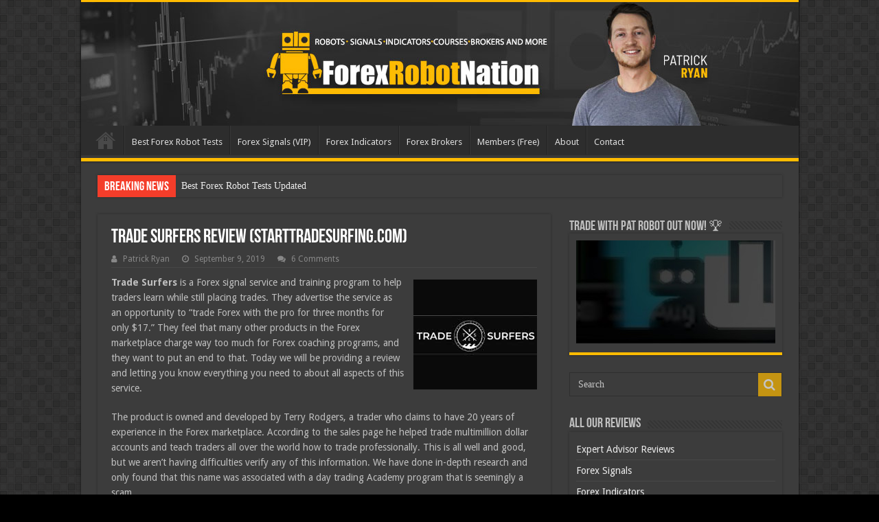

--- FILE ---
content_type: text/html; charset=UTF-8
request_url: https://forexrobotnation.com/trade-surfers-review-starttradesurfing-com/
body_size: 71940
content:
<!DOCTYPE html><html dir="ltr" lang="en-US" prefix="og: http://ogp.me/ns#"><head><meta charset="UTF-8" /><link rel="pingback" href="https://forexrobotnation.com/xmlrpc.php" /><title>Trade Surfers Review (starttradesurfing.com) - Forex Robot Nation</title><meta property="og:title" content="Trade Surfers Review (starttradesurfing.com) - ForexRobotNation.com - Best Forex Robot &amp; Expert Advisor Reviews"/><meta property="og:type" content="article"/><meta property="og:description" content="Trade Surfers is a Forex signal service and training program to help traders learn while still placi"/><meta property="og:url" content="https://forexrobotnation.com/trade-surfers-review-starttradesurfing-com/"/><meta property="og:site_name" content="ForexRobotNation.com - Best Forex Robot &amp; Expert Advisor Reviews"/><meta property="og:image" content="https://forexrobotnation.com/wp-content/uploads/2019/09/trade-surfers.jpg" /><meta name="description" content="Trade Surfers is a Forex signal service and training program to help traders learn while still placing trades. They advertise the service as an opportunity to &quot;trade Forex with the pro for three months for only $17.&quot; They feel that many other products in the Forex marketplace charge way too much for Forex coaching programs," /><meta name="robots" content="max-snippet:-1, max-image-preview:large, max-video-preview:-1" /><meta name="author" content="Patrick Ryan"/><link rel="canonical" href="https://forexrobotnation.com/trade-surfers-review-starttradesurfing-com/" /><meta name="generator" content="All in One SEO (AIOSEO) 4.9.3" /> <script type="application/ld+json" class="aioseo-schema">{"@context":"https:\/\/schema.org","@graph":[{"@type":"Article","@id":"https:\/\/forexrobotnation.com\/trade-surfers-review-starttradesurfing-com\/#article","name":"Trade Surfers Review (starttradesurfing.com) - Forex Robot Nation","headline":"Trade Surfers Review (starttradesurfing.com)","author":{"@id":"https:\/\/forexrobotnation.com\/author\/admin\/#author"},"publisher":{"@id":"https:\/\/forexrobotnation.com\/#organization"},"image":{"@type":"ImageObject","url":"https:\/\/forexrobotnation.com\/wp-content\/uploads\/2019\/09\/trade-surfers.jpg","width":180,"height":160},"datePublished":"2019-09-09T10:46:58-04:00","dateModified":"2020-12-01T17:34:30-05:00","inLanguage":"en-US","commentCount":6,"mainEntityOfPage":{"@id":"https:\/\/forexrobotnation.com\/trade-surfers-review-starttradesurfing-com\/#webpage"},"isPartOf":{"@id":"https:\/\/forexrobotnation.com\/trade-surfers-review-starttradesurfing-com\/#webpage"},"articleSection":"Forex Courses, Forex Signals, starttradesurfing.com, Trade Surfers, Trade Surfers Review"},{"@type":"BreadcrumbList","@id":"https:\/\/forexrobotnation.com\/trade-surfers-review-starttradesurfing-com\/#breadcrumblist","itemListElement":[{"@type":"ListItem","@id":"https:\/\/forexrobotnation.com#listItem","position":1,"name":"Home","item":"https:\/\/forexrobotnation.com","nextItem":{"@type":"ListItem","@id":"https:\/\/forexrobotnation.com\/category\/forex-signals\/#listItem","name":"Forex Signals"}},{"@type":"ListItem","@id":"https:\/\/forexrobotnation.com\/category\/forex-signals\/#listItem","position":2,"name":"Forex Signals","item":"https:\/\/forexrobotnation.com\/category\/forex-signals\/","nextItem":{"@type":"ListItem","@id":"https:\/\/forexrobotnation.com\/trade-surfers-review-starttradesurfing-com\/#listItem","name":"Trade Surfers Review (starttradesurfing.com)"},"previousItem":{"@type":"ListItem","@id":"https:\/\/forexrobotnation.com#listItem","name":"Home"}},{"@type":"ListItem","@id":"https:\/\/forexrobotnation.com\/trade-surfers-review-starttradesurfing-com\/#listItem","position":3,"name":"Trade Surfers Review (starttradesurfing.com)","previousItem":{"@type":"ListItem","@id":"https:\/\/forexrobotnation.com\/category\/forex-signals\/#listItem","name":"Forex Signals"}}]},{"@type":"Organization","@id":"https:\/\/forexrobotnation.com\/#organization","name":"Forex Robot Nation","description":"Forex Robot, Expert Advisor","url":"https:\/\/forexrobotnation.com\/","logo":{"@type":"ImageObject","url":"https:\/\/forexrobotnation.com\/wp-content\/uploads\/2020\/11\/forex-robot-nation-logo.jpg","@id":"https:\/\/forexrobotnation.com\/trade-surfers-review-starttradesurfing-com\/#organizationLogo","width":112,"height":112},"image":{"@id":"https:\/\/forexrobotnation.com\/trade-surfers-review-starttradesurfing-com\/#organizationLogo"}},{"@type":"Person","@id":"https:\/\/forexrobotnation.com\/author\/admin\/#author","url":"https:\/\/forexrobotnation.com\/author\/admin\/","name":"Patrick Ryan","image":{"@type":"ImageObject","@id":"https:\/\/forexrobotnation.com\/trade-surfers-review-starttradesurfing-com\/#authorImage","url":"https:\/\/forexrobotnation.com\/wp-content\/uploads\/2022\/03\/avatar_user_1_1648748172-96x96.png","width":96,"height":96,"caption":"Patrick Ryan"},"sameAs":["https:\/\/www.facebook.com\/ForexRobotNation\/","https:\/\/twitter.com\/forexrobotntn","https:\/\/www.instagram.com\/fxtradewithpat\/","https:\/\/youtube.com\/tradewithpat"]},{"@type":"WebPage","@id":"https:\/\/forexrobotnation.com\/trade-surfers-review-starttradesurfing-com\/#webpage","url":"https:\/\/forexrobotnation.com\/trade-surfers-review-starttradesurfing-com\/","name":"Trade Surfers Review (starttradesurfing.com) - Forex Robot Nation","description":"Trade Surfers is a Forex signal service and training program to help traders learn while still placing trades. They advertise the service as an opportunity to \"trade Forex with the pro for three months for only $17.\" They feel that many other products in the Forex marketplace charge way too much for Forex coaching programs,","inLanguage":"en-US","isPartOf":{"@id":"https:\/\/forexrobotnation.com\/#website"},"breadcrumb":{"@id":"https:\/\/forexrobotnation.com\/trade-surfers-review-starttradesurfing-com\/#breadcrumblist"},"author":{"@id":"https:\/\/forexrobotnation.com\/author\/admin\/#author"},"creator":{"@id":"https:\/\/forexrobotnation.com\/author\/admin\/#author"},"image":{"@type":"ImageObject","url":"https:\/\/forexrobotnation.com\/wp-content\/uploads\/2019\/09\/trade-surfers.jpg","@id":"https:\/\/forexrobotnation.com\/trade-surfers-review-starttradesurfing-com\/#mainImage","width":180,"height":160},"primaryImageOfPage":{"@id":"https:\/\/forexrobotnation.com\/trade-surfers-review-starttradesurfing-com\/#mainImage"},"datePublished":"2019-09-09T10:46:58-04:00","dateModified":"2020-12-01T17:34:30-05:00"},{"@type":"WebSite","@id":"https:\/\/forexrobotnation.com\/#website","url":"https:\/\/forexrobotnation.com\/","name":"ForexRobotNation.com - Best Forex Robot & Expert Advisor Reviews","description":"Forex Robot, Expert Advisor","inLanguage":"en-US","publisher":{"@id":"https:\/\/forexrobotnation.com\/#organization"}}]}</script> <link rel='dns-prefetch' href='//platform-api.sharethis.com' /><link rel='dns-prefetch' href='//fonts.googleapis.com' /><link rel="alternate" type="application/rss+xml" title="ForexRobotNation.com - Best Forex Robot &amp; Expert Advisor Reviews &raquo; Feed" href="https://forexrobotnation.com/feed/" /><link rel="alternate" type="application/rss+xml" title="ForexRobotNation.com - Best Forex Robot &amp; Expert Advisor Reviews &raquo; Comments Feed" href="https://forexrobotnation.com/comments/feed/" /><link rel="alternate" type="application/rss+xml" title="ForexRobotNation.com - Best Forex Robot &amp; Expert Advisor Reviews &raquo; Trade Surfers Review (starttradesurfing.com) Comments Feed" href="https://forexrobotnation.com/trade-surfers-review-starttradesurfing-com/feed/" /><link rel="alternate" title="oEmbed (JSON)" type="application/json+oembed" href="https://forexrobotnation.com/wp-json/oembed/1.0/embed?url=https%3A%2F%2Fforexrobotnation.com%2Ftrade-surfers-review-starttradesurfing-com%2F" /><link rel="alternate" title="oEmbed (XML)" type="text/xml+oembed" href="https://forexrobotnation.com/wp-json/oembed/1.0/embed?url=https%3A%2F%2Fforexrobotnation.com%2Ftrade-surfers-review-starttradesurfing-com%2F&#038;format=xml" /><style>.arconix-accordions{border:1px solid #ddd;border-bottom:none;margin:10px 0!important}.arconix-accordions i.fa{margin:0 .75em}.arconix-accordion-title p{position:relative!important;top:-22px!important;left:25px!important;margin-bottom: -15px;width: 95%;}.arconix-accordion-title{background-color:#e9e9e9;border-top:1px solid #fff;border-bottom:1px solid #ddd;color:#333;cursor:pointer;font-size:14px;font-weight:400;letter-spacing:1.6px;line-height:21px;margin:0!important;padding:5px;text-transform:uppercase}.arconix-accordion-title i.fa:before{content:"\f0da"}.arconix-accordion-title.current{background:#e9e9e9}.arconix-accordion-title.current i.fa:before{content:"\f0d7"}.arconix-accordion-title:hover{background-color:#f0f0f0}.arconix-accordion-title.current,.arconix-accordion-title.current:active,.arconix-accordion-title.current:hover{background-color:#f0f0f0;cursor:default}.arconix-accordion-content{background-color:#fbfbfb;border-bottom:1px solid #ddd;display:none;height:auto;padding:15px;color:#333;font-size:12px}.arconix-accordion-content p:last-child{margin-bottom:0}.arconix-accordions-vertical .arconix-accordion-content h4{font-weight:400;margin:0 0 -5px;font-size:16px;color:#666}.arconix-box{position:relative;clear:both;margin:1em 0;padding:1em}.arconix-box>i.fa{position:absolute;top:50%;transform:translate(0,-50%)}.arconix-box a,.arconix-box a:hover{text-decoration:underline}.arconix-box .arconix-box-content{margin-left:45px}.arconix-box .arconix-box-content p:last-child{margin-bottom:0}.arconix-box-black{background-color:#333;color:#fff}.arconix-box-black a{color:#fff!important}.arconix-box-blue{background-color:#214b8a;color:#fff}.arconix-box-blue a{color:#fff!important}.arconix-box-lblue{background-color:#dbe7f8;border:1px solid #b0cbf0;color:#1e529c}.arconix-box-lblue a{color:#1e529c!important}.arconix-box-green{background-color:#36a563;color:#fff}.arconix-box-green a{color:#fff!important}.arconix-box-lgreen{background-color:#f2f9e5;border:1px solid #ddefbc;color:#75a025}.arconix-box-lgreen a{color:#75a025!important}.arconix-box-gray,.arconix-box-grey{background-color:#6e6e6e;color:#fff}.arconix-box-gray a,.arconix-box-grey a{color:#fff!important}.arconix-box-lgray,.arconix-box-lgrey{background-color:#f2f2f2;border:1px solid #d9d9d9;color:#666}.arconix-box-lgray a,.arconix-box-lgrey a{color:#666!important}.arconix-box-orange{background-color:#cf5300;color:#fff}.arconix-box-orange a{color:#fff!important}.arconix-box-purple{background-color:#923195;color:#fff}.arconix-box-purple a{color:#fff!important}.arconix-box-red{background-color:#e5684b;color:#fff}.arconix-box-red a{color:#fff!important}.arconix-box-lred{background-color:#ffdfdf;border:1px solid #ffacac;color:#c50000}.arconix-box-lred a{color:#c50000!important}.arconix-box-tan{background-color:#e5ac4b;color:#fff}.arconix-box-tan a{color:#fff!important}.arconix-box-ltan{background-color:#fef8e1;border:1px solid #fcecb0;color:#c09a06}.arconix-box-ltan a{color:#c09a06!important}.arconix-box-yellow{background-color:#fee975;border:1px solid #fee142;color:#5a4c01}.arconix-box-yellow a{color:#5a4c01!important}.arconix-button.arconix-button-black,.arconix-button.arconix-button-black:visited,.arconix-button.arconix-button-blue,.arconix-button.arconix-button-blue:visited,.arconix-button.arconix-button-gray:visited,.arconix-button.arconix-button-green,.arconix-button.arconix-button-green:visited,.arconix-button.arconix-button-grey:visited{color:#fff!important}.arconix-button,.arconix-button-clear,.arconix-button-flat{cursor:pointer;display:inline-block;margin-bottom:10px;font-weight:400;text-align:center;vertical-align:middle;background-image:none;line-height:1.5;max-width:90%;text-decoration:none}.arconix-button-clear:hover,.arconix-button-flat:hover,.arconix-button:hover{text-decoration:none}.arconix-button i.fa,.arconix-button-clear i.fa,.arconix-button-flat i.fa{margin-right:.5em}.arconix-button-clear{-webkit-border-radius:5px;-moz-border-radius:5px;-o-border-radius:5px;border-radius:5px;background:0 0}.arconix-button{-webkit-border-radius:5px;-moz-border-radius:5px;-o-border-radius:5px;border-radius:5px;-webkit-box-shadow:inset 0 1px 0 0 #ccc;-moz-box-shadow:inset 0 1px 0 0 #ccc;box-shadow:inset 0 1px 0 0 #ccc}.arconix-button.arconix-button-black{border:1px solid #1a1a1a;background:repeat-x #4a4a4a;background-image:-webkit-linear-gradient(top,#595959,#333);background-image:-moz-linear-gradient(top,#595959,#333);background-image:-o-linear-gradient(top,#595959,#333);background-image:-webkit-gradient(linear,0 0,0 100%,from(#595959),to(#333));background-image:linear-gradient(top,#595959,#333)}.arconix-button.arconix-button-black:hover{background:#333}.arconix-button.arconix-button-blue{border:1px solid #173561;background:repeat-x #2a5faf;background-image:-webkit-linear-gradient(top,#306dc8,#214b8a);background-image:-moz-linear-gradient(top,#306dc8,#214b8a);background-image:-o-linear-gradient(top,#306dc8,#214b8a);background-image:-webkit-gradient(linear,0 0,0 100%,from(#306dc8),to(#214b8a));background-image:linear-gradient(top,#306dc8,#214b8a)}.arconix-button.arconix-button-blue:hover{background:#214b8a}.arconix-button.arconix-button-green{border:1px solid #297f4c;background:repeat-x #4ebb7a;background-image:-webkit-linear-gradient(top,#5dca89,#36a563);background-image:-moz-linear-gradient(top,#5dca89,#36a563);background-image:-o-linear-gradient(top,#5dca89,#36a563);background-image:-webkit-gradient(linear,0 0,0 100%,from(#5dca89),to(#36a563));background-image:linear-gradient(top,#5dca89,#36a563)}.arconix-button.arconix-button-green:hover{background:#36a563}.arconix-button.arconix-button-gray,.arconix-button.arconix-button-grey{border:1px solid #555;background:repeat-x #858585;background-image:-webkit-linear-gradient(top,#949494,#6e6e6e);background-image:-moz-linear-gradient(top,#949494,#6e6e6e);background-image:-o-linear-gradient(top,#949494,#6e6e6e);background-image:-webkit-gradient(linear,0 0,0 100%,from(#949494),to(#6e6e6e));background-image:linear-gradient(top,#949494,#6e6e6e);color:#fff!important}.arconix-button.arconix-button-gray:hover,.arconix-button.arconix-button-grey:hover{background:#6e6e6e}.arconix-button.arconix-button-lgray,.arconix-button.arconix-button-lgrey{border:1px solid #d9d9d9;background:repeat-x #fafafa;background-image:-webkit-linear-gradient(top,#fff,#f2f2f2);background-image:-moz-linear-gradient(top,#fff,#f2f2f2);background-image:-o-linear-gradient(top,#fff,#f2f2f2);background-image:-webkit-gradient(linear,0 0,0 100%,from(#fff),to(#f2f2f2));background-image:linear-gradient(top,#fff,#f2f2f2);color:#606060!important}.arconix-button.arconix-button-lgray:hover,.arconix-button.arconix-button-lgrey:hover{background:#f2f2f2}.arconix-button.arconix-button-lgray:visited,.arconix-button.arconix-button-lgrey:visited{color:#606060!important}.arconix-button.arconix-button-orange:visited,.arconix-button.arconix-button-purple,.arconix-button.arconix-button-purple:visited,.arconix-button.arconix-button-red,.arconix-button.arconix-button-red:visited,.arconix-button.arconix-button-tan,.arconix-button.arconix-button-tan:visited{color:#fff!important}.arconix-button.arconix-button-orange{border:1px solid #9c3f00;background:repeat-x #ec6911;background-image:-webkit-linear-gradient(top,#ff771d,#cf5300);background-image:-moz-linear-gradient(top,#ff771d,#cf5300);background-image:-o-linear-gradient(top,#ff771d,#cf5300);background-image:-webkit-gradient(linear,0 0,0 100%,from(#ff771d),to(#cf5300));background-image:linear-gradient(top,#ff771d,#cf5300);color:#fff!important}.arconix-button.arconix-button-orange:hover{background:#cf5300}.arconix-button.arconix-button-purple{border:1px solid #6c246f;background:repeat-x #ae42b2;background-image:-webkit-linear-gradient(top,#c14ec5,#923195);background-image:-moz-linear-gradient(top,#c14ec5,#923195);background-image:-o-linear-gradient(top,#c14ec5,#923195);background-image:-webkit-gradient(linear,0 0,0 100%,from(#c14ec5),to(#923195));background-image:linear-gradient(top,#c14ec5,#923195)}.arconix-button.arconix-button-purple:hover{background:#923195}.arconix-button.arconix-button-red{border:1px solid #dd4420;background:repeat-x #eb8a73;background-image:-webkit-linear-gradient(top,#efa08e,#e5684b);background-image:-moz-linear-gradient(top,#efa08e,#e5684b);background-image:-o-linear-gradient(top,#efa08e,#e5684b);background-image:-webkit-gradient(linear,0 0,0 100%,from(#efa08e),to(#e5684b));background-image:linear-gradient(top,#efa08e,#e5684b)}.arconix-button.arconix-button-red:hover{background:#e5684b}.arconix-button.arconix-button-tan{border:1px solid #dd9720;background:repeat-x #ebbe73;background-image:-webkit-linear-gradient(top,#efcb8e,#e5ac4b);background-image:-moz-linear-gradient(top,#efcb8e,#e5ac4b);background-image:-o-linear-gradient(top,#efcb8e,#e5ac4b);background-image:-webkit-gradient(linear,0 0,0 100%,from(#efcb8e),to(#e5ac4b));background-image:linear-gradient(top,#efcb8e,#e5ac4b)}.arconix-button.arconix-button-tan:hover{background:#e5ac4b}.arconix-button.arconix-button-white,.arconix-button.arconix-button-white:visited,.arconix-button.arconix-button-yellow:visited{color:#606060!important}.arconix-button.arconix-button-yellow{border:1px solid #fee142;background:repeat-x #fef0a3;background-image:-webkit-linear-gradient(top,#fff5c1,#fee975);background-image:-moz-linear-gradient(top,#fff5c1,#fee975);background-image:-o-linear-gradient(top,#fff5c1,#fee975);background-image:-webkit-gradient(linear,0 0,0 100%,from(#fff5c1),to(#fee975));background-image:linear-gradient(top,#fff5c1,#fee975);color:#606060!important}.arconix-button.arconix-button-yellow:hover{background:#fee975}.arconix-button.arconix-button-white{border:1px solid #e6e6e6;background:repeat-x #fff;background-image:-webkit-linear-gradient(top,#fff,#fff);background-image:-moz-linear-gradient(top,#fff,#fff);background-image:-o-linear-gradient(top,#fff,#fff);background-image:-webkit-gradient(linear,0 0,0 100%,from(#fff),to(#fff));background-image:linear-gradient(top,#fff,#fff)}.arconix-button.arconix-button-white:hover{background:#fff}.arconix-button-flat.arconix-button-black,.arconix-button-flat.arconix-button-black:visited,.arconix-button-flat.arconix-button-blue,.arconix-button-flat.arconix-button-blue:visited,.arconix-button-flat.arconix-button-gray:visited,.arconix-button-flat.arconix-button-green,.arconix-button-flat.arconix-button-green:visited,.arconix-button-flat.arconix-button-grey:visited{color:#fff!important}.arconix-button-flat.arconix-button-black{background:#333}.arconix-button-flat.arconix-button-black:hover{background:#1a1a1a}.arconix-button-flat.arconix-button-blue{background:#214b8a}.arconix-button-flat.arconix-button-blue:hover{background:#173561}.arconix-button-flat.arconix-button-green{background:#36a563}.arconix-button-flat.arconix-button-green:hover{background:#297f4c}.arconix-button-flat.arconix-button-gray,.arconix-button-flat.arconix-button-grey{background:#6e6e6e;color:#fff!important}.arconix-button-flat.arconix-button-gray:hover,.arconix-button-flat.arconix-button-grey:hover{background:#555}.arconix-button-flat.arconix-button-lgray,.arconix-button-flat.arconix-button-lgrey{background:#f2f2f2;border:1px solid #d9d9d9!important;color:#606060!important}.arconix-button-flat.arconix-button-lgray:visited,.arconix-button-flat.arconix-button-lgrey:visited{color:#606060!important}.arconix-button-flat.arconix-button-orange:visited,.arconix-button-flat.arconix-button-purple,.arconix-button-flat.arconix-button-purple:visited,.arconix-button-flat.arconix-button-red,.arconix-button-flat.arconix-button-red:visited,.arconix-button-flat.arconix-button-tan,.arconix-button-flat.arconix-button-tan:visited{color:#fff!important}.arconix-button-flat.arconix-button-lgray:hover,.arconix-button-flat.arconix-button-lgrey:hover{background:#d9d9d9}.arconix-button-flat.arconix-button-orange{background:#cf5300;color:#fff!important}.arconix-button-flat.arconix-button-orange:hover{background:#9c3f00}.arconix-button-flat.arconix-button-purple{background:#923195}.arconix-button-flat.arconix-button-purple:hover{background:#6c246f}.arconix-button-flat.arconix-button-red{background:#e5684b}.arconix-button-flat.arconix-button-red:hover{background:#dd4420}.arconix-button-flat.arconix-button-tan{background:#e5ac4b}.arconix-button-flat.arconix-button-white,.arconix-button-flat.arconix-button-white:visited,.arconix-button-flat.arconix-button-yellow:visited{color:#606060!important}.arconix-button-flat.arconix-button-tan:hover{background:#dd9720}.arconix-button-flat.arconix-button-yellow{background:#fee975;border:1px solid #fee142!important;color:#606060!important}.arconix-button-flat.arconix-button-yellow:hover{background:#fee142}.arconix-button-flat.arconix-button-white{background:#fff;border:1px solid #e6e6e6!important}.arconix-button-flat.arconix-button-white:hover{background:#e6e6e6}.arconix-button-clear.arconix-button-black{border:1px solid #333;color:#333}.arconix-button-clear.arconix-button-black:hover{background:#333;color:#fff!important}.arconix-button-clear.arconix-button-black:hover:visited{color:#fff!important}.arconix-button-clear.arconix-button-black:active,.arconix-button-clear.arconix-button-black:visited{color:#333}.arconix-button-clear.arconix-button-blue{border:1px solid #214b8a;color:#214b8a}.arconix-button-clear.arconix-button-blue:hover{background:#214b8a;color:#fff!important}.arconix-button-clear.arconix-button-blue:hover:visited{color:#fff!important}.arconix-button-clear.arconix-button-blue:active,.arconix-button-clear.arconix-button-blue:visited{color:#214b8a}.arconix-button-clear.arconix-button-green{border:1px solid #36a563;color:#36a563}.arconix-button-clear.arconix-button-green:hover{background:#36a563;color:#fff!important}.arconix-button-clear.arconix-button-green:hover:visited{color:#fff!important}.arconix-button-clear.arconix-button-green:active,.arconix-button-clear.arconix-button-green:visited{color:#36a563}.arconix-button-clear.arconix-button-gray,.arconix-button-clear.arconix-button-grey{border:1px solid #6e6e6e;color:#6e6e6e}.arconix-button-clear.arconix-button-gray:hover,.arconix-button-clear.arconix-button-grey:hover{background:#6e6e6e;color:#fff!important}.arconix-button-clear.arconix-button-gray:hover:visited,.arconix-button-clear.arconix-button-grey:hover:visited{color:#fff!important}.arconix-button-clear.arconix-button-gray:active,.arconix-button-clear.arconix-button-gray:visited,.arconix-button-clear.arconix-button-grey:active,.arconix-button-clear.arconix-button-grey:visited{color:#6e6e6e}.arconix-button-clear.arconix-button-lgray,.arconix-button-clear.arconix-button-lgrey{border:1px solid #f2f2f2;color:#f2f2f2}.arconix-button-clear.arconix-button-lgray:hover,.arconix-button-clear.arconix-button-lgrey:hover{background:#f2f2f2;color:#606060!important}.arconix-button-clear.arconix-button-lgray:hover:visited,.arconix-button-clear.arconix-button-lgrey:hover:visited{color:#606060!important}.arconix-button-clear.arconix-button-lgray:active,.arconix-button-clear.arconix-button-lgray:visited,.arconix-button-clear.arconix-button-lgrey:active,.arconix-button-clear.arconix-button-lgrey:visited{color:#f2f2f2}.arconix-button-clear.arconix-button-orange{border:1px solid #cf5300;color:#cf5300}.arconix-button-clear.arconix-button-orange:hover{background:#cf5300;color:#fff!important}.arconix-button-clear.arconix-button-orange:hover:visited{color:#fff!important}.arconix-button-clear.arconix-button-orange:active,.arconix-button-clear.arconix-button-orange:visited{color:#cf5300}.arconix-button-clear.arconix-button-purple{border:1px solid #923195;color:#923195}.arconix-button-clear.arconix-button-purple:hover{background:#923195;color:#fff!important}.arconix-button-clear.arconix-button-purple:hover:visited{color:#fff!important}.arconix-button-clear.arconix-button-purple:active,.arconix-button-clear.arconix-button-purple:visited{color:#923195}.arconix-button-clear.arconix-button-red{border:1px solid #e5684b;color:#e5684b}.arconix-button-clear.arconix-button-red:hover{background:#e5684b;color:#fff!important}.arconix-button-clear.arconix-button-red:hover:visited{color:#fff!important}.arconix-button-clear.arconix-button-red:active,.arconix-button-clear.arconix-button-red:visited{color:#e5684b}.arconix-button-clear.arconix-button-tan{border:1px solid #e5ac4b;color:#e5ac4b}.arconix-button-clear.arconix-button-tan:hover{background:#e5ac4b;color:#fff!important}.arconix-button-clear.arconix-button-tan:hover:visited{color:#fff!important}.arconix-button-clear.arconix-button-tan:active,.arconix-button-clear.arconix-button-tan:visited{color:#e5ac4b}.arconix-button-clear.arconix-button-yellow{border:1px solid #fee975;color:#fee975}.arconix-button-clear.arconix-button-yellow:hover{background:#fee975;color:#606060!important}.arconix-button-clear.arconix-button-yellow:hover:visited{color:#606060!important}.arconix-button-clear.arconix-button-yellow:active,.arconix-button-clear.arconix-button-yellow:visited{color:#fee975}.arconix-button-clear.arconix-button-white{border:1px solid #fff;color:#fff}.arconix-button-clear.arconix-button-white:hover{background:#fff;color:#606060!important}.arconix-button-clear.arconix-button-white:hover:visited{color:#606060!important}.arconix-button-clear.arconix-button-white:active,.arconix-button-clear.arconix-button-white:visited{color:#fff}.arconix-button-xl{font:24px Arial,Helvetica,sans-serif;padding:12px 38px 13px}.arconix-button-large{font:16px Arial,Helvetica,sans-serif;padding:9px 28px 10px}.arconix-button-medium{font:13px Arial,Helvetica,sans-serif;padding:6px 24px 7px}.arconix-button-small{font:11px Arial,Helvetica,sans-serif;padding:3px 8px 4px}.arconix-tabs-horizontal{clear:both;margin-bottom:25px}.arconix-tabs-horizontal ul.arconix-tabs{margin:0!important;padding:0;border-bottom:1px solid #ddd;height:30px}.arconix-tabs-horizontal ul.arconix-tabs li{list-style:none!important;float:left;text-indent:0;padding:0;margin:0 5px 0 0;position:relative;top:-1px}.arconix-tabs-horizontal ul.arconix-tabs li a{-webkit-border-radius:5px 5px 0 0;-moz-border-radius:5px 5px 0 0;-o-border-radius:5px 5px 0 0;border-radius:5px 5px 0 0;background-color:#eee;border:1px solid #ccc;color:#333;display:block;font-size:15px;height:30px;line-height:30px;margin:0;padding:0 10px;position:relative;text-align:center;text-decoration:none;min-width:80px;width:auto}.arconix-tabs-horizontal ul.arconix-tabs li a:active{outline:0}.arconix-tabs-horizontal ul.arconix-tabs li a:hover{background-color:#e9e9e9}.arconix-tabs-horizontal ul.arconix-tabs li a i.fa{margin-right:.5em}.arconix-tabs-horizontal ul.arconix-tabs li a i.fa.black{color:#333}.arconix-tabs-horizontal ul.arconix-tabs li a i.fa.blue{color:#214b8a}.arconix-tabs-horizontal ul.arconix-tabs li a i.fa.green{color:#36a563}.arconix-tabs-horizontal ul.arconix-tabs li a i.fa.gray,.arconix-tabs-horizontal ul.arconix-tabs li a i.fa.grey{color:#6e6e6e}.arconix-tabs-horizontal ul.arconix-tabs li a i.fa.orange{color:#cf5300}.arconix-tabs-horizontal ul.arconix-tabs li a i.fa.purple{color:#923195}.arconix-tabs-horizontal ul.arconix-tabs li a i.fa.red{color:#e5684b}.arconix-tabs-horizontal ul.arconix-tabs li a i.fa.tan{color:#e5ac4b}.arconix-tabs-horizontal ul.arconix-tabs li a i.fa.white{color:#fff}.arconix-tabs-horizontal ul.arconix-tabs li a i.fa.yellow{color:#fee975}.arconix-tabs-horizontal ul.arconix-tabs a.current,.arconix-tabs-horizontal ul.arconix-tabs a.current:hover,.arconix-tabs-horizontal ul.arconix-tabs li.current a{background-color:#fbfbfb;border-bottom:1px solid #fbfbfb;cursor:default!important;color:#333!important}.arconix-tabs-horizontal .arconix-panes{background-color:#fbfbfb;border:1px solid #ccc;border-top:none;clear:both;overflow:hidden;padding-bottom:15px;position:relative;top:-1px}.arconix-tabs-horizontal .arconix-panes .arconix-pane{padding:20px 15px 0}.arconix-tabs-horizontal .arconix-panes .arconix-pane p:last-child{margin-bottom:0}.arconix-toggle-wrap{-webkit-border-radius:5px;-moz-border-radius:5px;-o-border-radius:5px;border-radius:5px;background:#fbfbfb;clear:both;color:#333;border:1px solid #d0d0d0;margin:10px 0;padding:5px 10px}.arconix-toggle-title{cursor:pointer;font-size:16px;position:relative}.arconix-toggle-title i.fa{margin-right:15px;color:#b0b0b0}.arconix-toggle-content{margin-left:10px;padding:15px 20px}.arconix-toggle-content p:last-child{margin-bottom:0}.arconix-list li,.arconix-list ul{list-style:none}.arconix-list i.fa-li{margin-top:3px}.arconix-list i.fa-li.black{color:#333}.arconix-list i.fa-li.blue{color:#214b8a}.arconix-list i.fa-li.green{color:#36a563}.arconix-list i.fa-li.gray,.arconix-list i.fa-li.grey{color:#6e6e6e}.arconix-list i.fa-li.orange{color:#cf5300}.arconix-list i.fa-li.purple{color:#923195}.arconix-list i.fa-li.red{color:#e5684b}.arconix-list i.fa-li.tan{color:#e5ac4b}.arconix-list i.fa-li.white{color:#fff}.arconix-list i.fa-li.yellow{color:#fee975}.arconix-abbr{border-bottom:1px dotted #ccc;cursor:help}.arconix-column-four-fifths,.arconix-column-one-fifth,.arconix-column-one-fourth,.arconix-column-one-half,.arconix-column-one-third,.arconix-column-three-fifths,.arconix-column-three-fourths,.arconix-column-two-fifths,.arconix-column-two-fourths,.arconix-column-two-thirds{float:left;margin:0 0 20px;padding-right:3%}.arconix-column-one-half,.arconix-column-two-fourths{width:48%}.arconix-column-one-third{width:31%}.arconix-column-two-thirds{width:65%}.arconix-column-one-fourth{width:22.5%}.arconix-column-three-fourths{width:73.5%}.arconix-column-one-fifth{width:17.4%}.arconix-column-two-fifths{width:37.8%}.arconix-column-three-fifths{width:58.2%}.arconix-column-four-fifths{width:78.6%}.arconix-column-last{clear:right;padding-right:0}.arconix-highlight{padding:3px 4px}.arconix-highlight-yellow{background-color:#ff3}@charset "UTF-8";   * { padding: 0; margin: 0; outline: none; list-style: none; border: 0 none; } *, *:before, *:after { -webkit-box-sizing: border-box;   -moz-box-sizing: border-box;  -ms-box-sizing: border-box;  box-sizing: border-box; } html { -ms-touch-action: manipulation;  touch-action: manipulation; } body { background: #FFF url(https://forexrobotnation.com/wp-content/themes/sahifa/images/patterns/body-bg7.png); color: #333; font-family: 'Droid Sans', Arial, Verdana, sans-serif; font-size: 13px; } pre, code { direction: ltr; background: url(https://forexrobotnation.com/wp-content/themes/sahifa/images/code-bg.png); font: 11px/19px'andale mono', 'lucida console', monospace; padding: 3px; display: block; overflow-x: visible; overflow-y: hidden; margin: 0 0 20px 0; color: #666; border-top: 1px solid #E1E1E1; border-left: 1px solid #E1E1E1; border-bottom: 1px solid #F0F0F0; border-right: 1px solid #F0F0F0; } h1, h2, h3, h4, h5, h6 { font-weight: normal; } .alignright { float: right; } .alignleft { float: left; } .aligncenter { clear: both; margin-left: auto; margin-right: auto; } a { color: #444; text-decoration: none; } a:hover { color: #000; } .clear { clear: both; } #theme-header:after, #signup_form:after, #buddypress:after, #main-nav:after, .gallery:after, #respond:before { display: block; visibility: hidden; clear: both; height: 0; content: " "; } a, .post-title a, ul.slider-navigation li, .pagenavi a, a.more-link, .main-menu li a, .subscribe-icons a, .flickr_badge_image img, .mega-menu-item img, .arqam-lite-widget-counter a i, .arqam-lite-widget-counter a span, .arqam-lite-widget-counter a small, .search-block-large .search-button, .search-block-large #s, .widget.timeline-posts li span.tie-date, .widget.timeline-posts li span.tie-date:before { -webkit-transition: all .2s ease-in-out;   -moz-transition: all .2s ease-in-out;  -ms-transition: all .2s ease-in-out;  -o-transition: all .2s ease-in-out;  transition: all .2s ease-in-out; } iframe { max-width: 100%; } textarea, input, select { border: 1px solid #ccc; background: #fff; font-size: inherit; } textarea { overflow: auto; width: 100%; } textarea, input { padding: 5px; outline: none; } select { padding: 2px; } option { padding: 0 4px; } input[type=button], button { padding: 4px; cursor: pointer; vertical-align: middle; } input.text_input, textarea.textarea { border: 1px solid #ccc; -webkit-border-radius: 1px;   -moz-border-radius: 1px;  border-radius: 1px; } textarea, input[type=text], input[type=password], input[type=email], input[type=url], input[type=tel], input[type=number], input[type=date], input[type=file], input[type=search], input[type=color], input[type=datetime], input[type=datetime-local], input[type=month], input[type=range], input[type=time], input[type=week], select { border-color: #F1F1F1; border-top-color: #DDD; border-left-color: #DDD; background-color: #F9F9F9; color: #515151; font: 12px Tahoma; padding: 8px; margin-bottom: 7px; -webkit-border-radius: 3px;   -moz-border-radius: 3px;  border-radius: 3px;  webkit-transition: all 0.3s ease-in-out;  -moz-transition: all 0.3s ease-in-out;  -o-transition: all 0.3s ease-in-out;   -ms-transition: all 0.3s ease-in-out;   transition: all 0.3s ease-in-out; } textarea:hover, input[type=text]:hover, input[type=password]:hover, input[type=email]:hover, input[type=url]:hover, input[type=tel]:hover, input[type=number]:hover, input[type=date]:hover, input[type=file]:hover, input[type=search]:hover, input[type=color]:hover, input[type=datetime]:hover, input[type=datetime-local]:hover, input[type=month]:hover, input[type=range]:hover, input[type=time]:hover, input[type=week]:hover, select:focus { background-color: #F5F5F5; } textarea:focus, input[type=text]:focus, input[type=password]:focus, input[type=email]:focus, input[type=url]:focus, input[type=tel]:focus, input[type=number]:focus, input[type=date]:focus, input[type=file]:focus, input[type=search]:focus, input[type=color]:focus, input[type=datetime]:focus, input[type=datetime-local]:focus, input[type=month]:focus, input[type=range]:focus, input[type=time]:focus, input[type=week]:focus, select:focus { background-color: #fff; } .button, a.button, a.more-link, #main-content input[type="submit"], .form-submit #submit, #login-form .login-button, .widget-feedburner .feedburner-subscribe, input[type="submit"], #buddypress button, #buddypress a.button, #buddypress input[type=submit], #buddypress input[type=reset], #buddypress ul.button-nav li a, #buddypress div.generic-button a, #buddypress .comment-reply-link, a.bp-title-button { width: auto; position: relative; background-color: #F88C00; color: #FFF; padding: 5px 12px; font: 12px Tahoma; display: inline-block; line-height: 22px; border: 0 none; cursor: pointer; text-decoration: none; webkit-transition: all 0.3s ease-in-out;  -moz-transition: all 0.3s ease-in-out;  -o-transition: all 0.3s ease-in-out;   -ms-transition: all 0.3s ease-in-out;   transition: all 0.3s ease-in-out;  -webkit-border-radius: 2px;   -moz-border-radius: 2px;  border-radius: 2px;  -webkit-appearance: none !important;   -moz-appearance: none !important;  appearance: none !important; } .button:hover, a.button:hover, a.more-link:hover, #main-content input[type="submit"]:hover, .form-submit #submit:hover, #login-form .login-button:hover, .widget-feedburner .feedburner-subscribe:hover, input[type="submit"]:hover, #buddypress button:hover, #buddypress a.button:hover, #buddypress input[type=submit]:hover, #buddypress input[type=reset]:hover, #buddypress ul.button-nav li a:hover, #buddypress div.generic-button a:hover, #buddypress .comment-reply-link:hover, a.bp-title-button:hover { background-color: #777 !important; text-decoration: none; } ::-moz-selection { background: #F9A386; color: #fff; text-shadow: none; } ::selection { background: #F9A386; color: #fff; text-shadow: none; } ::-webkit-scrollbar-track { background: #FFFFFF; -webkit-box-shadow: inset 1px 1px 2px #E0E0E0; border: 1px solid #D8D8D8; } ::-webkit-scrollbar-thumb { background: #F88C00; -webkit-box-shadow: inset 1px 1px 2px rgba(155, 155, 155, 0.4); } ::-webkit-scrollbar-thumb:hover { -webkit-box-shadow: inset 1px 1px 10px rgba(0, 0, 0, 0.3); } ::-webkit-scrollbar-thumb:active { background: #888; -webkit-box-shadow: inset 1px 1px 2px rgba(0, 0, 0, 0.3); }   @font-face { font-family: 'BebasNeueRegular'; src: url(https://forexrobotnation.com/wp-content/themes/sahifa/fonts/BebasNeue/BebasNeue-webfont.eot); src: url('fonts/BebasNeue/BebasNeue-webfont.eot?#iefix') format('embedded-opentype'),  url(https://forexrobotnation.com/wp-content/themes/sahifa/fonts/BebasNeue/BebasNeue-webfont.woff) format('woff'),  url(https://forexrobotnation.com/wp-content/themes/sahifa/fonts/BebasNeue/BebasNeue-webfont.ttf) format('truetype'),  url('fonts/BebasNeue/BebasNeue-webfont.svg#BebasNeueRegular') format('svg'); font-weight: normal; font-style: normal; } #respond h3, .woocommerce-tabs .entry-content h2, .woocommerce .related.products h2, .entry .woocommerce h2, .woocommerce-billing-fields h3, .woocommerce-shipping-fields h3, #order_review_heading, #bbpress-forums fieldset.bbp-form legend, #buddypress .item-body h4, #buddypress #item-body h4{ font-size: 22px; font-family: BebasNeueRegular, arial, Georgia, serif; }  @font-face {  font-family: 'FontAwesome';  src: url(https://forexrobotnation.com/wp-content/themes/sahifa/fonts/fontawesome/fontawesome-webfont.eot);  src: url('fonts/fontawesome/fontawesome-webfont.eot?#iefix&v=4.7.0') format('embedded-opentype'),  url(https://forexrobotnation.com/wp-content/themes/sahifa/fonts/fontawesome/fontawesome-webfont.woff2) format('woff2'),  url(https://forexrobotnation.com/wp-content/themes/sahifa/fonts/fontawesome/fontawesome-webfont.woff) format('woff'),  url(https://forexrobotnation.com/wp-content/themes/sahifa/fonts/fontawesome/fontawesome-webfont.ttf) format('truetype'),  url('fonts/fontawesome/fontawesome-webfont.svg?v=4.7.0#fontawesomeregular') format('svg');  font-weight: normal;  font-style: normal; } .fa-lg{font-size:1.33333333em;line-height:.75em;vertical-align:-15%}.fa-2x{font-size:2em}.fa-3x{font-size:3em}.fa-4x{font-size:4em}.fa-5x{font-size:5em}.fa-fw{width:1.28571429em;text-align:center}.fa-ul{padding-left:0;margin-left:2.14285714em;list-style-type:none}.fa-ul>li{position:relative}.fa-li{position:absolute;left:-2.14285714em;width:2.14285714em;top:.14285714em;text-align:center}.fa-li.fa-lg{left:-1.85714286em}.fa-border{padding:.2em .25em .15em;border:solid .08em #eee;border-radius:.1em}.fa-pull-left{float:left}.fa-pull-right{float:right}.fa.fa-pull-left{margin-right:.3em}.fa.fa-pull-right{margin-left:.3em}.pull-right{float:right}.pull-left{float:left}.fa.pull-left{margin-right:.3em}.fa.pull-right{margin-left:.3em}.fa-spin{-webkit-animation:fa-spin 2s infinite linear;animation:fa-spin 2s infinite linear}.fa-pulse{-webkit-animation:fa-spin 1s infinite steps(8);animation:fa-spin 1s infinite steps(8)}@-webkit-keyframes fa-spin{0%{-webkit-transform:rotate(0deg);transform:rotate(0deg)}100%{-webkit-transform:rotate(359deg);transform:rotate(359deg)}}@keyframes fa-spin{0%{-webkit-transform:rotate(0deg);transform:rotate(0deg)}100%{-webkit-transform:rotate(359deg);transform:rotate(359deg)}}.fa-rotate-90{-ms-filter:"progid:DXImageTransform.Microsoft.BasicImage(rotation=1)";-webkit-transform:rotate(90deg);-ms-transform:rotate(90deg);transform:rotate(90deg)}.fa-rotate-180{-ms-filter:"progid:DXImageTransform.Microsoft.BasicImage(rotation=2)";-webkit-transform:rotate(180deg);-ms-transform:rotate(180deg);transform:rotate(180deg)}.fa-rotate-270{-ms-filter:"progid:DXImageTransform.Microsoft.BasicImage(rotation=3)";-webkit-transform:rotate(270deg);-ms-transform:rotate(270deg);transform:rotate(270deg)}.fa-flip-horizontal{-ms-filter:"progid:DXImageTransform.Microsoft.BasicImage(rotation=0, mirror=1)";-webkit-transform:scale(-1, 1);-ms-transform:scale(-1, 1);transform:scale(-1, 1)}.fa-flip-vertical{-ms-filter:"progid:DXImageTransform.Microsoft.BasicImage(rotation=2, mirror=1)";-webkit-transform:scale(1, -1);-ms-transform:scale(1, -1);transform:scale(1, -1)}:root .fa-rotate-90,:root .fa-rotate-180,:root .fa-rotate-270,:root .fa-flip-horizontal,:root .fa-flip-vertical{filter:none}.fa-stack{position:relative;display:inline-block;width:2em;height:2em;line-height:2em;vertical-align:middle}.fa-stack-1x,.fa-stack-2x{position:absolute;left:0;width:100%;text-align:center}.fa-stack-1x{line-height:inherit}.fa-stack-2x{font-size:2em}.fa-inverse{color:#fff}.fa-glass:before{content:"\f000"}.fa-music:before{content:"\f001"}.fa-search:before{content:"\f002"}.fa-envelope-o:before{content:"\f003"}.fa-heart:before{content:"\f004"}.fa-star:before{content:"\f005"}.fa-star-o:before{content:"\f006"}.fa-user:before{content:"\f007"}.fa-film:before{content:"\f008"}.fa-th-large:before{content:"\f009"}.fa-th:before{content:"\f00a"}.fa-th-list:before{content:"\f00b"}.fa-check:before{content:"\f00c"}.fa-remove:before,.fa-close:before,.fa-times:before{content:"\f00d"}.fa-search-plus:before{content:"\f00e"}.fa-search-minus:before{content:"\f010"}.fa-power-off:before{content:"\f011"}.fa-signal:before{content:"\f012"}.fa-gear:before,.fa-cog:before{content:"\f013"}.fa-trash-o:before{content:"\f014"}.fa-home:before{content:"\f015"}.fa-file-o:before{content:"\f016"}.fa-clock-o:before{content:"\f017"}.fa-road:before{content:"\f018"}.fa-download:before{content:"\f019"}.fa-arrow-circle-o-down:before{content:"\f01a"}.fa-arrow-circle-o-up:before{content:"\f01b"}.fa-inbox:before{content:"\f01c"}.fa-play-circle-o:before{content:"\f01d"}.fa-rotate-right:before,.fa-repeat:before{content:"\f01e"}.fa-refresh:before{content:"\f021"}.fa-list-alt:before{content:"\f022"}.fa-lock:before{content:"\f023"}.fa-flag:before{content:"\f024"}.fa-headphones:before{content:"\f025"}.fa-volume-off:before{content:"\f026"}.fa-volume-down:before{content:"\f027"}.fa-volume-up:before{content:"\f028"}.fa-qrcode:before{content:"\f029"}.fa-barcode:before{content:"\f02a"}.fa-tag:before{content:"\f02b"}.fa-tags:before{content:"\f02c"}.fa-book:before{content:"\f02d"}.fa-bookmark:before{content:"\f02e"}.fa-print:before{content:"\f02f"}.fa-camera:before{content:"\f030"}.fa-font:before{content:"\f031"}.fa-bold:before{content:"\f032"}.fa-italic:before{content:"\f033"}.fa-text-height:before{content:"\f034"}.fa-text-width:before{content:"\f035"}.fa-align-left:before{content:"\f036"}.fa-align-center:before{content:"\f037"}.fa-align-right:before{content:"\f038"}.fa-align-justify:before{content:"\f039"}.fa-list:before{content:"\f03a"}.fa-dedent:before,.fa-outdent:before{content:"\f03b"}.fa-indent:before{content:"\f03c"}.fa-video-camera:before{content:"\f03d"}.fa-photo:before,.fa-image:before,.fa-picture-o:before{content:"\f03e"}.fa-pencil:before{content:"\f040"}.fa-map-marker:before{content:"\f041"}.fa-adjust:before{content:"\f042"}.fa-tint:before{content:"\f043"}.fa-edit:before,.fa-pencil-square-o:before{content:"\f044"}.fa-share-square-o:before{content:"\f045"}.fa-check-square-o:before{content:"\f046"}.fa-arrows:before{content:"\f047"}.fa-step-backward:before{content:"\f048"}.fa-fast-backward:before{content:"\f049"}.fa-backward:before{content:"\f04a"}.fa-play:before{content:"\f04b"}.fa-pause:before{content:"\f04c"}.fa-stop:before{content:"\f04d"}.fa-forward:before{content:"\f04e"}.fa-fast-forward:before{content:"\f050"}.fa-step-forward:before{content:"\f051"}.fa-eject:before{content:"\f052"}.fa-chevron-left:before{content:"\f053"}.fa-chevron-right:before{content:"\f054"}.fa-plus-circle:before{content:"\f055"}.fa-minus-circle:before{content:"\f056"}.fa-times-circle:before{content:"\f057"}.fa-check-circle:before{content:"\f058"}.fa-question-circle:before{content:"\f059"}.fa-info-circle:before{content:"\f05a"}.fa-crosshairs:before{content:"\f05b"}.fa-times-circle-o:before{content:"\f05c"}.fa-check-circle-o:before{content:"\f05d"}.fa-ban:before{content:"\f05e"}.fa-arrow-left:before{content:"\f060"}.fa-arrow-right:before{content:"\f061"}.fa-arrow-up:before{content:"\f062"}.fa-arrow-down:before{content:"\f063"}.fa-mail-forward:before,.fa-share:before{content:"\f064"}.fa-expand:before{content:"\f065"}.fa-compress:before{content:"\f066"}.fa-plus:before{content:"\f067"}.fa-minus:before{content:"\f068"}.fa-asterisk:before{content:"\f069"}.fa-exclamation-circle:before{content:"\f06a"}.fa-gift:before{content:"\f06b"}.fa-leaf:before{content:"\f06c"}.fa-fire:before{content:"\f06d"}.fa-eye:before{content:"\f06e"}.fa-eye-slash:before{content:"\f070"}.fa-warning:before,.fa-exclamation-triangle:before{content:"\f071"}.fa-plane:before{content:"\f072"}.fa-calendar:before{content:"\f073"}.fa-random:before{content:"\f074"}.fa-comment:before{content:"\f075"}.fa-magnet:before{content:"\f076"}.fa-chevron-up:before{content:"\f077"}.fa-chevron-down:before{content:"\f078"}.fa-retweet:before{content:"\f079"}.fa-shopping-cart:before{content:"\f07a"}.fa-folder:before{content:"\f07b"}.fa-folder-open:before{content:"\f07c"}.fa-arrows-v:before{content:"\f07d"}.fa-arrows-h:before{content:"\f07e"}.fa-bar-chart-o:before,.fa-bar-chart:before{content:"\f080"}.fa-twitter-square:before{content:"\f081"}.fa-facebook-square:before{content:"\f082"}.fa-camera-retro:before{content:"\f083"}.fa-key:before{content:"\f084"}.fa-gears:before,.fa-cogs:before{content:"\f085"}.fa-comments:before{content:"\f086"}.fa-thumbs-o-up:before{content:"\f087"}.fa-thumbs-o-down:before{content:"\f088"}.fa-star-half:before{content:"\f089"}.fa-heart-o:before{content:"\f08a"}.fa-sign-out:before{content:"\f08b"}.fa-linkedin-square:before{content:"\f08c"}.fa-thumb-tack:before{content:"\f08d"}.fa-external-link:before{content:"\f08e"}.fa-sign-in:before{content:"\f090"}.fa-trophy:before{content:"\f091"}.fa-github-square:before{content:"\f092"}.fa-upload:before{content:"\f093"}.fa-lemon-o:before{content:"\f094"}.fa-phone:before{content:"\f095"}.fa-square-o:before{content:"\f096"}.fa-bookmark-o:before{content:"\f097"}.fa-phone-square:before{content:"\f098"}.fa-twitter:before{content:"\f099"}.fa-facebook-f:before,.fa-facebook:before{content:"\f09a"}.fa-github:before{content:"\f09b"}.fa-unlock:before{content:"\f09c"}.fa-credit-card:before{content:"\f09d"}.fa-feed:before,.fa-rss:before{content:"\f09e"}.fa-hdd-o:before{content:"\f0a0"}.fa-bullhorn:before{content:"\f0a1"}.fa-bell:before{content:"\f0f3"}.fa-certificate:before{content:"\f0a3"}.fa-hand-o-right:before{content:"\f0a4"}.fa-hand-o-left:before{content:"\f0a5"}.fa-hand-o-up:before{content:"\f0a6"}.fa-hand-o-down:before{content:"\f0a7"}.fa-arrow-circle-left:before{content:"\f0a8"}.fa-arrow-circle-right:before{content:"\f0a9"}.fa-arrow-circle-up:before{content:"\f0aa"}.fa-arrow-circle-down:before{content:"\f0ab"}.fa-globe:before{content:"\f0ac"}.fa-wrench:before{content:"\f0ad"}.fa-tasks:before{content:"\f0ae"}.fa-filter:before{content:"\f0b0"}.fa-briefcase:before{content:"\f0b1"}.fa-arrows-alt:before{content:"\f0b2"}.fa-group:before,.fa-users:before{content:"\f0c0"}.fa-chain:before,.fa-link:before{content:"\f0c1"}.fa-cloud:before{content:"\f0c2"}.fa-flask:before{content:"\f0c3"}.fa-cut:before,.fa-scissors:before{content:"\f0c4"}.fa-copy:before,.fa-files-o:before{content:"\f0c5"}.fa-paperclip:before{content:"\f0c6"}.fa-save:before,.fa-floppy-o:before{content:"\f0c7"}.fa-square:before{content:"\f0c8"}.fa-navicon:before,.fa-reorder:before,.fa-bars:before{content:"\f0c9"}.fa-list-ul:before{content:"\f0ca"}.fa-list-ol:before{content:"\f0cb"}.fa-strikethrough:before{content:"\f0cc"}.fa-underline:before{content:"\f0cd"}.fa-table:before{content:"\f0ce"}.fa-magic:before{content:"\f0d0"}.fa-truck:before{content:"\f0d1"}.fa-pinterest:before{content:"\f0d2"}.fa-pinterest-square:before{content:"\f0d3"}.fa-google-plus-square:before{content:"\f0d4"}.fa-google-plus:before{content:"\f0d5"}.fa-money:before{content:"\f0d6"}.fa-caret-down:before{content:"\f0d7"}.fa-caret-up:before{content:"\f0d8"}.fa-caret-left:before{content:"\f0d9"}.fa-caret-right:before{content:"\f0da"}.fa-columns:before{content:"\f0db"}.fa-unsorted:before,.fa-sort:before{content:"\f0dc"}.fa-sort-down:before,.fa-sort-desc:before{content:"\f0dd"}.fa-sort-up:before,.fa-sort-asc:before{content:"\f0de"}.fa-envelope:before{content:"\f0e0"}.fa-linkedin:before{content:"\f0e1"}.fa-rotate-left:before,.fa-undo:before{content:"\f0e2"}.fa-legal:before,.fa-gavel:before{content:"\f0e3"}.fa-dashboard:before,.fa-tachometer:before{content:"\f0e4"}.fa-comment-o:before{content:"\f0e5"}.fa-comments-o:before{content:"\f0e6"}.fa-flash:before,.fa-bolt:before{content:"\f0e7"}.fa-sitemap:before{content:"\f0e8"}.fa-umbrella:before{content:"\f0e9"}.fa-paste:before,.fa-clipboard:before{content:"\f0ea"}.fa-lightbulb-o:before{content:"\f0eb"}.fa-exchange:before{content:"\f0ec"}.fa-cloud-download:before{content:"\f0ed"}.fa-cloud-upload:before{content:"\f0ee"}.fa-user-md:before{content:"\f0f0"}.fa-stethoscope:before{content:"\f0f1"}.fa-suitcase:before{content:"\f0f2"}.fa-bell-o:before{content:"\f0a2"}.fa-coffee:before{content:"\f0f4"}.fa-cutlery:before{content:"\f0f5"}.fa-file-text-o:before{content:"\f0f6"}.fa-building-o:before{content:"\f0f7"}.fa-hospital-o:before{content:"\f0f8"}.fa-ambulance:before{content:"\f0f9"}.fa-medkit:before{content:"\f0fa"}.fa-fighter-jet:before{content:"\f0fb"}.fa-beer:before{content:"\f0fc"}.fa-h-square:before{content:"\f0fd"}.fa-plus-square:before{content:"\f0fe"}.fa-angle-double-left:before{content:"\f100"}.fa-angle-double-right:before{content:"\f101"}.fa-angle-double-up:before{content:"\f102"}.fa-angle-double-down:before{content:"\f103"}.fa-angle-left:before{content:"\f104"}.fa-angle-right:before{content:"\f105"}.fa-angle-up:before{content:"\f106"}.fa-angle-down:before{content:"\f107"}.fa-desktop:before{content:"\f108"}.fa-laptop:before{content:"\f109"}.fa-tablet:before{content:"\f10a"}.fa-mobile-phone:before,.fa-mobile:before{content:"\f10b"}.fa-circle-o:before{content:"\f10c"}.fa-quote-left:before{content:"\f10d"}.fa-quote-right:before{content:"\f10e"}.fa-spinner:before{content:"\f110"}.fa-circle:before{content:"\f111"}.fa-mail-reply:before,.fa-reply:before{content:"\f112"}.fa-github-alt:before{content:"\f113"}.fa-folder-o:before{content:"\f114"}.fa-folder-open-o:before{content:"\f115"}.fa-smile-o:before{content:"\f118"}.fa-frown-o:before{content:"\f119"}.fa-meh-o:before{content:"\f11a"}.fa-gamepad:before{content:"\f11b"}.fa-keyboard-o:before{content:"\f11c"}.fa-flag-o:before{content:"\f11d"}.fa-flag-checkered:before{content:"\f11e"}.fa-terminal:before{content:"\f120"}.fa-code:before{content:"\f121"}.fa-mail-reply-all:before,.fa-reply-all:before{content:"\f122"}.fa-star-half-empty:before,.fa-star-half-full:before,.fa-star-half-o:before{content:"\f123"}.fa-location-arrow:before{content:"\f124"}.fa-crop:before{content:"\f125"}.fa-code-fork:before{content:"\f126"}.fa-unlink:before,.fa-chain-broken:before{content:"\f127"}.fa-question:before{content:"\f128"}.fa-info:before{content:"\f129"}.fa-exclamation:before{content:"\f12a"}.fa-superscript:before{content:"\f12b"}.fa-subscript:before{content:"\f12c"}.fa-eraser:before{content:"\f12d"}.fa-puzzle-piece:before{content:"\f12e"}.fa-microphone:before{content:"\f130"}.fa-microphone-slash:before{content:"\f131"}.fa-shield:before{content:"\f132"}.fa-calendar-o:before{content:"\f133"}.fa-fire-extinguisher:before{content:"\f134"}.fa-rocket:before{content:"\f135"}.fa-maxcdn:before{content:"\f136"}.fa-chevron-circle-left:before{content:"\f137"}.fa-chevron-circle-right:before{content:"\f138"}.fa-chevron-circle-up:before{content:"\f139"}.fa-chevron-circle-down:before{content:"\f13a"}.fa-html5:before{content:"\f13b"}.fa-css3:before{content:"\f13c"}.fa-anchor:before{content:"\f13d"}.fa-unlock-alt:before{content:"\f13e"}.fa-bullseye:before{content:"\f140"}.fa-ellipsis-h:before{content:"\f141"}.fa-ellipsis-v:before{content:"\f142"}.fa-rss-square:before{content:"\f143"}.fa-play-circle:before{content:"\f144"}.fa-ticket:before{content:"\f145"}.fa-minus-square:before{content:"\f146"}.fa-minus-square-o:before{content:"\f147"}.fa-level-up:before{content:"\f148"}.fa-level-down:before{content:"\f149"}.fa-check-square:before{content:"\f14a"}.fa-pencil-square:before{content:"\f14b"}.fa-external-link-square:before{content:"\f14c"}.fa-share-square:before{content:"\f14d"}.fa-compass:before{content:"\f14e"}.fa-toggle-down:before,.fa-caret-square-o-down:before{content:"\f150"}.fa-toggle-up:before,.fa-caret-square-o-up:before{content:"\f151"}.fa-toggle-right:before,.fa-caret-square-o-right:before{content:"\f152"}.fa-euro:before,.fa-eur:before{content:"\f153"}.fa-gbp:before{content:"\f154"}.fa-dollar:before,.fa-usd:before{content:"\f155"}.fa-rupee:before,.fa-inr:before{content:"\f156"}.fa-cny:before,.fa-rmb:before,.fa-yen:before,.fa-jpy:before{content:"\f157"}.fa-ruble:before,.fa-rouble:before,.fa-rub:before{content:"\f158"}.fa-won:before,.fa-krw:before{content:"\f159"}.fa-bitcoin:before,.fa-btc:before{content:"\f15a"}.fa-file:before{content:"\f15b"}.fa-file-text:before{content:"\f15c"}.fa-sort-alpha-asc:before{content:"\f15d"}.fa-sort-alpha-desc:before{content:"\f15e"}.fa-sort-amount-asc:before{content:"\f160"}.fa-sort-amount-desc:before{content:"\f161"}.fa-sort-numeric-asc:before{content:"\f162"}.fa-sort-numeric-desc:before{content:"\f163"}.fa-thumbs-up:before{content:"\f164"}.fa-thumbs-down:before{content:"\f165"}.fa-youtube-square:before{content:"\f166"}.fa-youtube:before{content:"\f167"}.fa-xing:before{content:"\f168"}.fa-xing-square:before{content:"\f169"}.fa-youtube-play:before{content:"\f16a"}.fa-dropbox:before{content:"\f16b"}.fa-stack-overflow:before{content:"\f16c"}.fa-instagram:before{content:"\f16d"}.fa-flickr:before{content:"\f16e"}.fa-adn:before{content:"\f170"}.fa-bitbucket:before{content:"\f171"}.fa-bitbucket-square:before{content:"\f172"}.fa-tumblr:before{content:"\f173"}.fa-tumblr-square:before{content:"\f174"}.fa-long-arrow-down:before{content:"\f175"}.fa-long-arrow-up:before{content:"\f176"}.fa-long-arrow-left:before{content:"\f177"}.fa-long-arrow-right:before{content:"\f178"}.fa-apple:before{content:"\f179"}.fa-windows:before{content:"\f17a"}.fa-android:before{content:"\f17b"}.fa-linux:before{content:"\f17c"}.fa-dribbble:before{content:"\f17d"}.fa-skype:before{content:"\f17e"}.fa-foursquare:before{content:"\f180"}.fa-trello:before{content:"\f181"}.fa-female:before{content:"\f182"}.fa-male:before{content:"\f183"}.fa-gittip:before,.fa-gratipay:before{content:"\f184"}.fa-sun-o:before{content:"\f185"}.fa-moon-o:before{content:"\f186"}.fa-archive:before{content:"\f187"}.fa-bug:before{content:"\f188"}.fa-vk:before{content:"\f189"}.fa-weibo:before{content:"\f18a"}.fa-renren:before{content:"\f18b"}.fa-pagelines:before{content:"\f18c"}.fa-stack-exchange:before{content:"\f18d"}.fa-arrow-circle-o-right:before{content:"\f18e"}.fa-arrow-circle-o-left:before{content:"\f190"}.fa-toggle-left:before,.fa-caret-square-o-left:before{content:"\f191"}.fa-dot-circle-o:before{content:"\f192"}.fa-wheelchair:before{content:"\f193"}.fa-vimeo-square:before{content:"\f194"}.fa-turkish-lira:before,.fa-try:before{content:"\f195"}.fa-plus-square-o:before{content:"\f196"}.fa-space-shuttle:before{content:"\f197"}.fa-slack:before{content:"\f198"}.fa-envelope-square:before{content:"\f199"}.fa-wordpress:before{content:"\f19a"}.fa-openid:before{content:"\f19b"}.fa-institution:before,.fa-bank:before,.fa-university:before{content:"\f19c"}.fa-mortar-board:before,.fa-graduation-cap:before{content:"\f19d"}.fa-yahoo:before{content:"\f19e"}.fa-google:before{content:"\f1a0"}.fa-reddit:before{content:"\f1a1"}.fa-reddit-square:before{content:"\f1a2"}.fa-stumbleupon-circle:before{content:"\f1a3"}.fa-stumbleupon:before{content:"\f1a4"}.fa-delicious:before{content:"\f1a5"}.fa-digg:before{content:"\f1a6"}.fa-pied-piper-pp:before{content:"\f1a7"}.fa-pied-piper-alt:before{content:"\f1a8"}.fa-drupal:before{content:"\f1a9"}.fa-joomla:before{content:"\f1aa"}.fa-language:before{content:"\f1ab"}.fa-fax:before{content:"\f1ac"}.fa-building:before{content:"\f1ad"}.fa-child:before{content:"\f1ae"}.fa-paw:before{content:"\f1b0"}.fa-spoon:before{content:"\f1b1"}.fa-cube:before{content:"\f1b2"}.fa-cubes:before{content:"\f1b3"}.fa-behance:before{content:"\f1b4"}.fa-behance-square:before{content:"\f1b5"}.fa-steam:before{content:"\f1b6"}.fa-steam-square:before{content:"\f1b7"}.fa-recycle:before{content:"\f1b8"}.fa-automobile:before,.fa-car:before{content:"\f1b9"}.fa-cab:before,.fa-taxi:before{content:"\f1ba"}.fa-tree:before{content:"\f1bb"}.fa-spotify:before{content:"\f1bc"}.fa-deviantart:before{content:"\f1bd"}.fa-soundcloud:before{content:"\f1be"}.fa-database:before{content:"\f1c0"}.fa-file-pdf-o:before{content:"\f1c1"}.fa-file-word-o:before{content:"\f1c2"}.fa-file-excel-o:before{content:"\f1c3"}.fa-file-powerpoint-o:before{content:"\f1c4"}.fa-file-photo-o:before,.fa-file-picture-o:before,.fa-file-image-o:before{content:"\f1c5"}.fa-file-zip-o:before,.fa-file-archive-o:before{content:"\f1c6"}.fa-file-sound-o:before,.fa-file-audio-o:before{content:"\f1c7"}.fa-file-movie-o:before,.fa-file-video-o:before{content:"\f1c8"}.fa-file-code-o:before{content:"\f1c9"}.fa-vine:before{content:"\f1ca"}.fa-codepen:before{content:"\f1cb"}.fa-jsfiddle:before{content:"\f1cc"}.fa-life-bouy:before,.fa-life-buoy:before,.fa-life-saver:before,.fa-support:before,.fa-life-ring:before{content:"\f1cd"}.fa-circle-o-notch:before{content:"\f1ce"}.fa-ra:before,.fa-resistance:before,.fa-rebel:before{content:"\f1d0"}.fa-ge:before,.fa-empire:before{content:"\f1d1"}.fa-git-square:before{content:"\f1d2"}.fa-git:before{content:"\f1d3"}.fa-y-combinator-square:before,.fa-yc-square:before,.fa-hacker-news:before{content:"\f1d4"}.fa-tencent-weibo:before{content:"\f1d5"}.fa-qq:before{content:"\f1d6"}.fa-wechat:before,.fa-weixin:before{content:"\f1d7"}.fa-send:before,.fa-paper-plane:before{content:"\f1d8"}.fa-send-o:before,.fa-paper-plane-o:before{content:"\f1d9"}.fa-history:before{content:"\f1da"}.fa-circle-thin:before{content:"\f1db"}.fa-header:before{content:"\f1dc"}.fa-paragraph:before{content:"\f1dd"}.fa-sliders:before{content:"\f1de"}.fa-share-alt:before{content:"\f1e0"}.fa-share-alt-square:before{content:"\f1e1"}.fa-bomb:before{content:"\f1e2"}.fa-soccer-ball-o:before,.fa-futbol-o:before{content:"\f1e3"}.fa-tty:before{content:"\f1e4"}.fa-binoculars:before{content:"\f1e5"}.fa-plug:before{content:"\f1e6"}.fa-slideshare:before{content:"\f1e7"}.fa-twitch:before{content:"\f1e8"}.fa-yelp:before{content:"\f1e9"}.fa-newspaper-o:before{content:"\f1ea"}.fa-wifi:before{content:"\f1eb"}.fa-calculator:before{content:"\f1ec"}.fa-paypal:before{content:"\f1ed"}.fa-google-wallet:before{content:"\f1ee"}.fa-cc-visa:before{content:"\f1f0"}.fa-cc-mastercard:before{content:"\f1f1"}.fa-cc-discover:before{content:"\f1f2"}.fa-cc-amex:before{content:"\f1f3"}.fa-cc-paypal:before{content:"\f1f4"}.fa-cc-stripe:before{content:"\f1f5"}.fa-bell-slash:before{content:"\f1f6"}.fa-bell-slash-o:before{content:"\f1f7"}.fa-trash:before{content:"\f1f8"}.fa-copyright:before{content:"\f1f9"}.fa-at:before{content:"\f1fa"}.fa-eyedropper:before{content:"\f1fb"}.fa-paint-brush:before{content:"\f1fc"}.fa-birthday-cake:before{content:"\f1fd"}.fa-area-chart:before{content:"\f1fe"}.fa-pie-chart:before{content:"\f200"}.fa-line-chart:before{content:"\f201"}.fa-lastfm:before{content:"\f202"}.fa-lastfm-square:before{content:"\f203"}.fa-toggle-off:before{content:"\f204"}.fa-toggle-on:before{content:"\f205"}.fa-bicycle:before{content:"\f206"}.fa-bus:before{content:"\f207"}.fa-ioxhost:before{content:"\f208"}.fa-angellist:before{content:"\f209"}.fa-cc:before{content:"\f20a"}.fa-shekel:before,.fa-sheqel:before,.fa-ils:before{content:"\f20b"}.fa-meanpath:before{content:"\f20c"}.fa-buysellads:before{content:"\f20d"}.fa-connectdevelop:before{content:"\f20e"}.fa-dashcube:before{content:"\f210"}.fa-forumbee:before{content:"\f211"}.fa-leanpub:before{content:"\f212"}.fa-sellsy:before{content:"\f213"}.fa-shirtsinbulk:before{content:"\f214"}.fa-simplybuilt:before{content:"\f215"}.fa-skyatlas:before{content:"\f216"}.fa-cart-plus:before{content:"\f217"}.fa-cart-arrow-down:before{content:"\f218"}.fa-diamond:before{content:"\f219"}.fa-ship:before{content:"\f21a"}.fa-user-secret:before{content:"\f21b"}.fa-motorcycle:before{content:"\f21c"}.fa-street-view:before{content:"\f21d"}.fa-heartbeat:before{content:"\f21e"}.fa-venus:before{content:"\f221"}.fa-mars:before{content:"\f222"}.fa-mercury:before{content:"\f223"}.fa-intersex:before,.fa-transgender:before{content:"\f224"}.fa-transgender-alt:before{content:"\f225"}.fa-venus-double:before{content:"\f226"}.fa-mars-double:before{content:"\f227"}.fa-venus-mars:before{content:"\f228"}.fa-mars-stroke:before{content:"\f229"}.fa-mars-stroke-v:before{content:"\f22a"}.fa-mars-stroke-h:before{content:"\f22b"}.fa-neuter:before{content:"\f22c"}.fa-genderless:before{content:"\f22d"}.fa-facebook-official:before{content:"\f230"}.fa-pinterest-p:before{content:"\f231"}.fa-whatsapp:before{content:"\f232"}.fa-server:before{content:"\f233"}.fa-user-plus:before{content:"\f234"}.fa-user-times:before{content:"\f235"}.fa-hotel:before,.fa-bed:before{content:"\f236"}.fa-viacoin:before{content:"\f237"}.fa-train:before{content:"\f238"}.fa-subway:before{content:"\f239"}.fa-medium:before{content:"\f23a"}.fa-yc:before,.fa-y-combinator:before{content:"\f23b"}.fa-optin-monster:before{content:"\f23c"}.fa-opencart:before{content:"\f23d"}.fa-expeditedssl:before{content:"\f23e"}.fa-battery-4:before,.fa-battery:before,.fa-battery-full:before{content:"\f240"}.fa-battery-3:before,.fa-battery-three-quarters:before{content:"\f241"}.fa-battery-2:before,.fa-battery-half:before{content:"\f242"}.fa-battery-1:before,.fa-battery-quarter:before{content:"\f243"}.fa-battery-0:before,.fa-battery-empty:before{content:"\f244"}.fa-mouse-pointer:before{content:"\f245"}.fa-i-cursor:before{content:"\f246"}.fa-object-group:before{content:"\f247"}.fa-object-ungroup:before{content:"\f248"}.fa-sticky-note:before{content:"\f249"}.fa-sticky-note-o:before{content:"\f24a"}.fa-cc-jcb:before{content:"\f24b"}.fa-cc-diners-club:before{content:"\f24c"}.fa-clone:before{content:"\f24d"}.fa-balance-scale:before{content:"\f24e"}.fa-hourglass-o:before{content:"\f250"}.fa-hourglass-1:before,.fa-hourglass-start:before{content:"\f251"}.fa-hourglass-2:before,.fa-hourglass-half:before{content:"\f252"}.fa-hourglass-3:before,.fa-hourglass-end:before{content:"\f253"}.fa-hourglass:before{content:"\f254"}.fa-hand-grab-o:before,.fa-hand-rock-o:before{content:"\f255"}.fa-hand-stop-o:before,.fa-hand-paper-o:before{content:"\f256"}.fa-hand-scissors-o:before{content:"\f257"}.fa-hand-lizard-o:before{content:"\f258"}.fa-hand-spock-o:before{content:"\f259"}.fa-hand-pointer-o:before{content:"\f25a"}.fa-hand-peace-o:before{content:"\f25b"}.fa-trademark:before{content:"\f25c"}.fa-registered:before{content:"\f25d"}.fa-creative-commons:before{content:"\f25e"}.fa-gg:before{content:"\f260"}.fa-gg-circle:before{content:"\f261"}.fa-tripadvisor:before{content:"\f262"}.fa-odnoklassniki:before{content:"\f263"}.fa-odnoklassniki-square:before{content:"\f264"}.fa-get-pocket:before{content:"\f265"}.fa-wikipedia-w:before{content:"\f266"}.fa-safari:before{content:"\f267"}.fa-chrome:before{content:"\f268"}.fa-firefox:before{content:"\f269"}.fa-opera:before{content:"\f26a"}.fa-internet-explorer:before{content:"\f26b"}.fa-tv:before,.fa-television:before{content:"\f26c"}.fa-contao:before{content:"\f26d"}.fa-500px:before{content:"\f26e"}.fa-amazon:before{content:"\f270"}.fa-calendar-plus-o:before{content:"\f271"}.fa-calendar-minus-o:before{content:"\f272"}.fa-calendar-times-o:before{content:"\f273"}.fa-calendar-check-o:before{content:"\f274"}.fa-industry:before{content:"\f275"}.fa-map-pin:before{content:"\f276"}.fa-map-signs:before{content:"\f277"}.fa-map-o:before{content:"\f278"}.fa-map:before{content:"\f279"}.fa-commenting:before{content:"\f27a"}.fa-commenting-o:before{content:"\f27b"}.fa-houzz:before{content:"\f27c"}.fa-vimeo:before{content:"\f27d"}.fa-black-tie:before{content:"\f27e"}.fa-fonticons:before{content:"\f280"}.fa-reddit-alien:before{content:"\f281"}.fa-edge:before{content:"\f282"}.fa-credit-card-alt:before{content:"\f283"}.fa-codiepie:before{content:"\f284"}.fa-modx:before{content:"\f285"}.fa-fort-awesome:before{content:"\f286"}.fa-usb:before{content:"\f287"}.fa-product-hunt:before{content:"\f288"}.fa-mixcloud:before{content:"\f289"}.fa-scribd:before{content:"\f28a"}.fa-pause-circle:before{content:"\f28b"}.fa-pause-circle-o:before{content:"\f28c"}.fa-stop-circle:before{content:"\f28d"}.fa-stop-circle-o:before{content:"\f28e"}.fa-shopping-bag:before{content:"\f290"}.fa-shopping-basket:before{content:"\f291"}.fa-hashtag:before{content:"\f292"}.fa-bluetooth:before{content:"\f293"}.fa-bluetooth-b:before{content:"\f294"}.fa-percent:before{content:"\f295"}.fa-gitlab:before{content:"\f296"}.fa-wpbeginner:before{content:"\f297"}.fa-wpforms:before{content:"\f298"}.fa-envira:before{content:"\f299"}.fa-universal-access:before{content:"\f29a"}.fa-wheelchair-alt:before{content:"\f29b"}.fa-question-circle-o:before{content:"\f29c"}.fa-blind:before{content:"\f29d"}.fa-audio-description:before{content:"\f29e"}.fa-volume-control-phone:before{content:"\f2a0"}.fa-braille:before{content:"\f2a1"}.fa-assistive-listening-systems:before{content:"\f2a2"}.fa-asl-interpreting:before,.fa-american-sign-language-interpreting:before{content:"\f2a3"}.fa-deafness:before,.fa-hard-of-hearing:before,.fa-deaf:before{content:"\f2a4"}.fa-glide:before{content:"\f2a5"}.fa-glide-g:before{content:"\f2a6"}.fa-signing:before,.fa-sign-language:before{content:"\f2a7"}.fa-low-vision:before{content:"\f2a8"}.fa-viadeo:before{content:"\f2a9"}.fa-viadeo-square:before{content:"\f2aa"}.fa-snapchat:before{content:"\f2ab"}.fa-snapchat-ghost:before{content:"\f2ac"}.fa-snapchat-square:before{content:"\f2ad"}.fa-pied-piper:before{content:"\f2ae"}.fa-first-order:before{content:"\f2b0"}.fa-yoast:before{content:"\f2b1"}.fa-themeisle:before{content:"\f2b2"}.fa-google-plus-circle:before,.fa-google-plus-official:before{content:"\f2b3"}.fa-fa:before,.fa-font-awesome:before{content:"\f2b4"}.fa-handshake-o:before{content:"\f2b5"}.fa-envelope-open:before{content:"\f2b6"}.fa-envelope-open-o:before{content:"\f2b7"}.fa-linode:before{content:"\f2b8"}.fa-address-book:before{content:"\f2b9"}.fa-address-book-o:before{content:"\f2ba"}.fa-vcard:before,.fa-address-card:before{content:"\f2bb"}.fa-vcard-o:before,.fa-address-card-o:before{content:"\f2bc"}.fa-user-circle:before{content:"\f2bd"}.fa-user-circle-o:before{content:"\f2be"}.fa-user-o:before{content:"\f2c0"}.fa-id-badge:before{content:"\f2c1"}.fa-drivers-license:before,.fa-id-card:before{content:"\f2c2"}.fa-drivers-license-o:before,.fa-id-card-o:before{content:"\f2c3"}.fa-quora:before{content:"\f2c4"}.fa-free-code-camp:before{content:"\f2c5"}.fa-telegram:before{content:"\f2c6"}.fa-thermometer-4:before,.fa-thermometer:before,.fa-thermometer-full:before{content:"\f2c7"}.fa-thermometer-3:before,.fa-thermometer-three-quarters:before{content:"\f2c8"}.fa-thermometer-2:before,.fa-thermometer-half:before{content:"\f2c9"}.fa-thermometer-1:before,.fa-thermometer-quarter:before{content:"\f2ca"}.fa-thermometer-0:before,.fa-thermometer-empty:before{content:"\f2cb"}.fa-shower:before{content:"\f2cc"}.fa-bathtub:before,.fa-s15:before,.fa-bath:before{content:"\f2cd"}.fa-podcast:before{content:"\f2ce"}.fa-window-maximize:before{content:"\f2d0"}.fa-window-minimize:before{content:"\f2d1"}.fa-window-restore:before{content:"\f2d2"}.fa-times-rectangle:before,.fa-window-close:before{content:"\f2d3"}.fa-times-rectangle-o:before,.fa-window-close-o:before{content:"\f2d4"}.fa-bandcamp:before{content:"\f2d5"}.fa-grav:before{content:"\f2d6"}.fa-etsy:before{content:"\f2d7"}.fa-imdb:before{content:"\f2d8"}.fa-ravelry:before{content:"\f2d9"}.fa-eercast:before{content:"\f2da"}.fa-microchip:before{content:"\f2db"}.fa-snowflake-o:before{content:"\f2dc"}.fa-superpowers:before{content:"\f2dd"}.fa-wpexplorer:before{content:"\f2de"}.fa-meetup:before{content:"\f2e0"}.sr-only{position:absolute;width:1px;height:1px;padding:0;margin:-1px;overflow:hidden;clip:rect(0, 0, 0, 0);border:0}.sr-only-focusable:active,.sr-only-focusable:focus{position:static;width:auto;height:auto;margin:0;overflow:visible;clip:auto} .fa, blockquote:before, .flexslider:before, .flex-direction-nav .flex-next, .flex-direction-nav .flex-prev, .tie-list-shortcode ul li:before, .ei-slider-loading:before, #mobile-menu li.menu-item-home a:before, #main-nav .mega-cat-content.mega-cat-sub-exists .mega-cat-content-tab.loading-items:before, .woocommerce-pagination .page-numbers li .page-numbers.next:before, .woocommerce-pagination .page-numbers li .page-numbers.prev:before { display:inline-block; font:normal normal normal 14px/1 FontAwesome; font-size:inherit; text-rendering:auto; -webkit-font-smoothing:antialiased; -moz-osx-font-smoothing:grayscale; transform: none; } @font-face {  font-family: 'tiefontello';  src: url(https://forexrobotnation.com/wp-content/themes/sahifa/fonts/tiefont/fontello.eot);  src: url('fonts/tiefont/fontello.eot?14434071#iefix') format('embedded-opentype'),   url(https://forexrobotnation.com/wp-content/themes/sahifa/fonts/tiefont/fontello.woff) format('woff'),   url(https://forexrobotnation.com/wp-content/themes/sahifa/fonts/tiefont/fontello.ttf) format('truetype'),   url(https://forexrobotnation.com/wp-content/themes/sahifa/fonts/tiefont/fontello.svg) format('svg');  font-weight: normal;  font-style: normal; } @media screen and (-webkit-min-device-pixel-ratio:0) { @font-face {  font-family: 'tiefontello';  src: url(https://forexrobotnation.com/wp-content/themes/sahifa/fonts/tiefont/fontello.svg) format('svg'); } } [class^="tieicon-"]:before, [class*=" tieicon-"]:before, .tie_slider .overlay-icon:before {  font-family: "tiefontello";  font-style: normal;  font-weight: normal;  speak: none;  display: inline-block;  text-decoration: inherit;  min-width: 1em;  text-align: center;  font-variant: normal;  text-transform: none;  line-height: 1em; } .tieicon-evernote:before { content: '\e800'; } .tieicon-picasa:before { content: '\e801'; } .tieicon-vimeo:before { content: '\e802'; } .tieicon-blogger:before { content: '\e803'; } .tieicon-grooveshark:before { content: '\e804'; } .tieicon-deviantart:before { content: '\e805'; } .tieicon-viadeo:before { content: '\e806'; } .tieicon-forrst:before { content: '\e807'; } .tieicon-fivehundredpx:before { content: '\e808'; } .tieicon-flickr:before { content: '\e809'; } .tieicon-instagram:before { content: '\e80a'; } .tieicon-sun:before { content: '\e80b'; } .tieicon-moon:before { content: '\e80d'; } .tieicon-cloud:before { content: '\e80e'; } .tieicon-clouds:before { content: '\e80f'; } .tieicon-clouds-flash-alt:before { content: '\e810'; } .tieicon-cloud-moon:before { content: '\e811'; } .tieicon-cloud-sun:before { content: '\e812'; } .tieicon-fog:before { content: '\e813'; } .tieicon-hail:before { content: '\e814'; } .tieicon-rain:before { content: '\e815'; } .tieicon-picture:before { content: '\e80c'; } @media only screen and (-webkit-min-device-pixel-ratio: 2), only screen and (min-device-pixel-ratio: 2) { #main-nav ul li.menu-item-home a{  background-image: url(https://forexrobotnation.com/wp-content/themes/sahifa/images/home@2x.png)!important;  background-size: 30px 78px; }  span.stars-large, span.stars-large span {  background-image:url(https://forexrobotnation.com/wp-content/themes/sahifa/images/stars-large@2x.png);  background-size: 98px 44px; } span.stars-small, span.stars-small span {  background-image:url(https://forexrobotnation.com/wp-content/themes/sahifa/images/stars-small@2x.png);  background-size: 54px 30px; } }   .wrapper-outer { position: relative; } .background-cover { position: fixed; background-repeat: no-repeat; top: 0; left: 0; z-index: 0; overflow: hidden; width: 100%; height: 100%; -webkit-background-size: cover;   -moz-background-size: cover;  -o-background-size: cover;  background-size: cover; } .container { width: 1045px; margin: 0 auto; }  #wrapper.boxed { margin: 0 auto; } #wrapper.boxed #theme-header, #wrapper.boxed .breaking-news, #wrapper.boxed #main-content { width: 1045px; -webkit-box-shadow: 0 0 3px #CACACA;   -moz-box-shadow: 0 0 3px #cacaca;  box-shadow: 0 0 3px #CACACA; } #wrapper.boxed #main-content{ padding-right: 24px; padding-left: 24px; } #wrapper.boxed .post-cover-head { margin: -24px -24px 20px; }  #wrapper.boxed-all { position: relative; background: #FFF; width: 1045px; margin: 0 auto; -webkit-box-shadow: 0 0 3px #CACACA;   -moz-box-shadow: 0 0 3px #cacaca;  box-shadow: 0 0 3px #CACACA; } #wrapper.boxed-all #theme-header { margin-top: 0; } #wrapper.boxed-all .breaking-news { margin-right: 24px; margin-left: 24px; -webkit-box-shadow: 0 0 2px #CACACA;   -moz-box-shadow: 0 0 2px #cacaca;  box-shadow: 0 0 2px #CACACA; } #wrapper.boxed-all #main-content { width: 997px; margin-top: 0; padding: 0; background: transparent; } #wrapper.boxed-all #footer-widget-area, #wrapper.boxed-all .footer-bottom .container { width: 997px; } #wrapper.boxed-all .post-cover-head { margin: 0 -24px 20px; }  #wrapper.wide-layout { background: #FFF; position: relative; } #wrapper.wide-layout .header-content, #wrapper.wide-layout .breaking-news, #wrapper.wide-layout .container, #wrapper.wide-layout #main-nav ul li.mega-menu .mega-menu-block { width: 1010px; } #wrapper.wide-layout #theme-header { margin-top: 0; } #wrapper.wide-layout #main-nav .main-menu { margin: 0 !important; } #wrapper.wide-layout .breaking-news { margin-bottom: 0; -webkit-box-shadow: 0 0 1px #CACACA;   -moz-box-shadow: 0 0 1px #cacaca;  box-shadow: 0 0 1px #CACACA; } #wrapper.wide-layout #main-content { margin-top: 10px; background: transparent; } #wrapper.wide-layout .post-cover-head { margin: -10px 0 20px; }   #theme-header { background: #FFF; margin: 20px auto 25px; border-top: 3px solid #f88c00; position: relative; }  .top-nav { background: #fbfbfb; border-bottom: 1px solid #ececec; height: 31px; } .top-nav ul { float: left; } .top-nav ul li { position: relative; display: inline-block; float: left; font-size: 12px; } .top-nav ul li a { display: inline-block; height: 30px; line-height: 30px; color: #838383; padding: 0 10px; } .top-nav ul li a:hover { color: #000; } .top-nav ul ul { background: #fbfbfb; display: none; padding: 0; position: absolute; top: 30px; width: 180px; z-index: 200; float: left;  -webkit-box-shadow: 0 1px 2px rgba(0, 0, 0, 0.4);   -moz-box-shadow: 0 1px 2px rgba(0, 0, 0, 0.4);  box-shadow: 0 1px 2px rgba(0, 0, 0, 0.4); } .top-nav ul ul li { background: none !important; border: none !important; z-index: 200; min-width: 180px; } .top-nav ul ul ul { right: auto; left: 100%; top: 0; z-index: 200; } .top-nav ul ul a { background: none !important; height: auto !important; line-height: 1em; padding: 10px 10px; width: 160px; display: block !important; margin-right: 0 !important; z-index: 200; color: #777!important; } .top-nav ul li:hover > a, .top-nav ul:hover > a, .top-nav ul li.current-menu-item a { color: #000; } .top-nav ul li.menu-item-has-children a { padding-right: 20px; }  #main-nav ul li.menu-item-has-children:after, #main-nav ul li.mega-menu:after, .top-menu ul li.menu-item-has-children:after { position: absolute; right: 7px; top: 50%; display: inline-block; content: ''; width: 0; height: 0; border: 4px solid transparent; border-top: 4px solid #bbb; } #main-nav ul ul li.menu-item-has-children:after, #main-nav ul ul li.mega-menu:after, .top-nav .top-menu ul ul li.menu-item-has-children:after { border: 4px solid transparent; border-left-color: #bbb; } .top-nav ul li.current-menu-item:before { content: " "; display: block; width: 0; height: 0; position: absolute; top: 0; z-index: 2; right: 45%; border: 4px solid transparent; border-top-color: #F88C00; } .top-nav ul ul li.current-menu-item:before { display: none; } .top-nav ul ul li:hover > a, .top-nav ul ul:hover > a { color: #000 !important; padding: 10px 5px 10px 15px; } .top-nav ul li:hover > ul { display: block;  -webkit-animation: tieFadeInDown .1s ease-in ;   -moz-animation: tieFadeInDown .1s ease-in ;   animation:tieFadeInDown .1s ease-in ; }  .today-date{ float:left; padding:0 10px; font-size: 10px; color: #666; margin: 10px 10px 0 0; font-weight: bold; text-transform: uppercase; border: 1px solid #CCC; border-width: 0 1px 0 0; }  .search-block { height: 30px; overflow: hidden; float: right; margin-left: 5px; position: relative; } .search-block:after { content: " "; display: block; width: 0; height: 0; position: absolute; top: 10px; z-index: 2; right: 30px; border: 4px solid transparent; border-right-color: #F88C00; } .search-block #s-header { background: #FFF; float: right; font: normal 11px tahoma; padding: 9px 12px 8px 12px; width: 90px; color: #C5C5C5; border: 0 none; border: 1px solid #ececec; border-width: 0 0 0 1px; -webkit-transition: width .7s, color .4s;   -moz-transition: width .7s, color .4s;  -o-transition: width .7s, color .4s;  transition: width .7s, color .4s;  -webkit-border-radius: 0;   -moz-border-radius: 0;  border-radius: 0; } .search-block #s-header:focus { color: #000; width: 150px; } .search-block .search-button { background: #f88c00; cursor: pointer; float: right; height: 30px; width: 30px; display: block; border: 0 none; box-shadow: none !important; padding: 0; -webkit-border-radius: 0;   -moz-border-radius: 0;  border-radius: 0; } .search-block .search-button:active { top: 0; } .search-block:hover .search-button, .search-block:hover #s-header { opacity: 1; color: #444; } .search-block button.search-button i:before { font-size: 18px; color: #FFF; }  #live-search_results { background: #FFF; z-index: 550 !important; overflow: hidden; padding: 10px; -webkit-box-shadow: 0 0 3px #CACACA;   -moz-box-shadow: 0 0 3px #cacaca;  box-shadow: 0 0 3px #CACACA; } .live-search_more { display: block; min-height: 1px; margin: 3px 0 0px; padding: 8px; text-align: center; font-weight: bold; line-height: 12px; } .live-search_header { display: none; } .live-search_result_container li { padding: 8px 0 4px; border-bottom: 1px solid #f2f2f2; overflow: hidden; } .live-search_result_container .post-thumbnail { float: left; margin-bottom: 0; } .live-search_result_container .post-thumbnail img { max-width: 65px; } #live-search_loading { display: block !important; width: 100%; height: 31px !important; }  #main-nav .submenu-languages { display: none; padding: 0; position: absolute; z-index: 205; border-top: 2px solid #F88C00; background: #2d2d2d; color:#999; -webkit-box-shadow: 0 3px 4px 1px rgba(0, 0, 0, 0.2);  box-shadow: 0 3px 4px 1px rgba(0, 0, 0, 0.2); -webkit-border-bottom-right-radius: 3px; -webkit-border-bottom-left-radius : 3px;   -moz-border-radius-bottomright : 3px;   -moz-border-radius-bottomleft : 3px;  border-bottom-right-radius: 3px;   border-bottom-left-radius : 3px; } #main-nav .menu-item-language:hover .submenu-languages{ display: block; } #lang_sel_footer {  position: relative;  z-index: 998; }  #tie_lang_switcher { float: right; padding: 9px 5px 0; } #tie_lang_switcher img { margin: 0 2px; } #tie_lang_switcher a { opacity: 0.4; line-height: 0; } #tie_lang_switcher a:hover { opacity: 1; }  .top-nav .social-icons { float: right; padding-top: 2px; } .top-nav .social-icons a { color: #555; } .top-nav .social-icons a, .footer-bottom .social-icons a { opacity: 0.5; } .top-nav .social-icons a:hover, .footer-bottom .social-icons a:hover { top: 0; opacity: 1 } .top-nav .social-icons i:before, .footer-bottom .social-icons i:before { padding: 0 2px; line-height: 24px; font-size: 14px; }  .header-content { padding: 20px 15px; margin: 0 auto; } .logo { float: left; } .logo img { max-width: 100%; } .logo h1, .logo h2 { font: bold 32pt arial; } .logo strong { display: none; } .logo span { font-weight: normal; font-size: 14px; display: block; clear: both; }  #theme-header.full-logo .header-content { padding: 0; } #theme-header.full-logo .logo { float: none; margin: 0 !important; } #theme-header.full-logo .logo a { display: block; line-height: 0; } #theme-header.full-logo .logo img { width: 100%; height: auto; }  #theme-header.center-logo .logo, #theme-header.center-logo .e3lan-top { float: none; text-align: center; }  #main-nav { margin: 0 auto; background: #2d2d2d; box-shadow: inset -1px -5px 0px -1px #393939; min-height: 52px; border-bottom: 5px solid #F88C00; } #main-nav .container, #main-nav-uber .container { position: relative; } #main-nav .main-menu { margin-left: 10px; } #main-nav ul li { font-size: 13px; position: relative; display: inline-block; float: left; border: 1px solid #222222; border-width: 0 0 0 1px; height: 42px; } #main-nav ul li:first-child, #main-nav ul li:first-child a { border: 0 none; } #main-nav ul li:last-child a { border-right-width: 0; } #main-nav ul li a { display: block; height: 42px; position: relative; line-height: 47px; color: #ddd; padding: 0 10px; border: 1px solid #383838; border-width: 0 0 0 1px; } #main-nav ul li i.fa, #slide-out ul li i.fa, #mobile-menu li.menu-item-home a:before { margin-right: 5px; } #main-nav ul li.menu-item-has-children a, #main-nav ul li.mega-menu a { padding-right: 20px; } #main-nav ul li.current-menu-item a, #main-nav ul li.current-menu-item a:hover, #main-nav ul li.current-menu-parent a, #main-nav ul li.current-menu-parent a:hover, #main-nav ul li.current_page_parent a, #main-nav ul li.current_page_parent a:hover, #main-nav ul li.current-page-ancestor a, #main-nav ul li.current-page-ancestor a:hover { background: #F88C00; color: #FFF; height: 52px; line-height: 57px; border-width: 0 !important; } #main-nav ul li.current-menu-item .menu-sub-content a, #main-nav ul li.current-menu-item .menu-sub-content a:hover, #main-nav ul li.current-menu-parent .menu-sub-content a, #main-nav ul li.current-menu-parent .menu-sub-content a:hover, #main-nav ul li.current_page_parent .menu-sub-content a, #main-nav ul li.current_page_parent .menu-sub-content a:hover, #main-nav ul li.current-page-ancestor .menu-sub-content a, #main-nav ul li.current-page-ancestor .menu-sub-content a:hover, #main-nav ul li.current-menu-item .menu-sub-content ul, #main-nav ul li.current-menu-parent .menu-sub-content ul, #main-nav ul li.current_page_parent .menu-sub-content ul, #main-nav ul li.current-page-ancestor .menu-sub-content ul { top:0; }  #main-nav ul li.menu-item-has-children:after, #main-nav ul li.mega-menu:after{ border-top-color: #ddd; } #main-nav ul ul li.menu-item-has-children:after{ border-left-color: #ddd; } #main-nav ul > li.menu-item-has-children:hover > a:after, #main-nav ul > li.mega-menu:hover > a:after { content: ""; position: absolute; left: 20px; top: 36px; border-width: 0 8px 8px; border-style: solid; border-color: transparent transparent #F88C00; display: block; width: 0; z-index: 200; -webkit-animation: tieFadeInDown .2s ease-in ;   -moz-animation: tieFadeInDown .2s ease-in ;  animation: tieFadeInDown .2s ease-in ; } #main-nav ul ul li.current-menu-item a, #main-nav ul ul li.current-menu-item a:hover, #main-nav ul ul li.current-menu-parent a, #main-nav ul ul li.current-menu-parent a:hover, #main-nav ul ul li.current_page_parent a, #main-nav ul ul li.current_page_parent a:hover, #main-nav ul ul li.current-page-ancestor a, #main-nav ul ul li.current-page-ancestor a:hover { border-width: 1px !important; }  #main-nav ul ul > li.menu-item-has-children:hover > a:after, #main-nav ul ul > li.mega-menu:hover > a:after, #main-nav ul li .mega-menu-block ul.sub-menu:before { display: none; } #main-nav ul > li.current-menu-item.menu-item-has-children:hover > a:after, #main-nav ul > li.current_page_parent.menu-item-has-children:hover > a:after { top: 45px; } #main-nav ul ul.sub-menu { width: 200px; z-index: 250; } #main-nav ul ul ul.sub-menu, #main-nav ul ul li.current-menu-item ul, #main-nav ul ul li.current_page_parent ul, #main-nav ul ul li.current-menu-parent ul, #main-nav ul ul li.current-page-ancestor ul { top: -2px; } #main-nav ul .mega-menu-block ul ul.sub-menu, #main-nav ul .mega-menu-block ul li.current-menu-item ul, #main-nav ul .mega-menu-block ul li.current_page_parent ul, #main-nav ul .mega-menu-block ul li.current-menu-parent ul, #main-nav ul .mega-menu-block ul li.current-page-ancestor ul { top: 0; } #main-nav .menu-sub-content { display: none; padding: 0; position: absolute; z-index: 205; border-top: 2px solid #F88C00; background: #2d2d2d; color:#999; -webkit-box-shadow: 0 3px 4px 1px rgba(0, 0, 0, 0.2);  box-shadow: 0 3px 4px 1px rgba(0, 0, 0, 0.2); -webkit-border-bottom-right-radius: 3px; -webkit-border-bottom-left-radius : 3px;   -moz-border-radius-bottomright : 3px;   -moz-border-radius-bottomleft : 3px;  border-bottom-right-radius: 3px;  border-bottom-left-radius : 3px; } #main-nav ul li.current-menu-item ul, #main-nav ul li.current-menu-parent ul, #main-nav ul li.current_page_parent ul, #main-nav ul li.current-page-ancestor ul { top: 52px; } #main-nav ul ul li, #main-nav ul ul li:first-child { background: none !important; width: 100%; border: 0 none; border-bottom: 1px solid #333; font-size: 12px; height: auto !important; margin: 0 !important; } #main-nav ul ul ul, #main-nav ul li .mega-menu-block ul.sub-menu { border-top: 0 none; } #main-nav ul ul li:first-child, #main-nav ul li.current-menu-item ul li:first-child , #main-nav ul li.current_page_parent ul li:first-child , #main-nav ul li.current-menu-parent ul li:first-child { border-top: 0 none !important; } #main-nav ul ul ul { right: auto; left: 100%; top: 0; z-index: 210; } #main-nav ul ul a, #main-nav .mega-menu-block a { border: 0 none; background: none !important; height: auto !important; line-height: 1.5em !important; padding: 7px; display: block; margin-right: 0; z-index: 210; color: #ccc; } #main-nav .mega-menu-block a.mega-menu-link{ padding: 0; margin-top: 10px; } #main-nav ul li.current-menu-item ul a, #main-nav ul li.current_page_parent ul a, #main-nav ul li.current-menu-parent ul a, #main-nav ul li.current-page-ancestor ul a { color: #eee; }  #main-nav ul li:hover > a, #main-nav ul:hover > a { color: #FFF; }  #main-nav ul ul li:hover > a, #main-nav ul ul:hover > a { color: #FFF; padding-left: 15px; padding-right: 5px; } #main-nav ul li:hover > ul, #main-nav ul li:hover > .mega-menu-block { display: block;  -webkit-animation: tieFadeInDown .2s ease-in ;   -moz-animation: tieFadeInDown .2s ease-in ;  animation: tieFadeInDown .2s ease-in ; } #main-nav ul li.current-menu-item, #main-nav ul li.current_page_parent, #main-nav ul li.current-menu-parent, #main-nav ul li.current-page-ancestor { margin-top: -5px; height: 52px; border-width: 0; }  #main-nav ul li.menu-item-home a { background-image: url(https://forexrobotnation.com/wp-content/themes/sahifa/images/home.png)!important; background-repeat: no-repeat!important; background-position: center -44px; text-indent: -9999px; width: 52px; } #main-nav ul li.menu-item-home.current-menu-item a { background-position: center 13px; height: 52px; } #main-nav ul li.menu-item-home:after { display: none; } #main-nav ul li.menu-item-home ul li a, #main-nav ul ul li.menu-item-home a, #main-nav ul li.menu-item-home ul li a:hover { background-color: transparent !important; text-indent: 0; background-image: none !important; height: auto !important; width: auto; }  #main-nav ul li.mega-menu .mega-menu-block { width: 1045px; left: -10px; padding: 25px 25px 5px; } #main-nav ul li.mega-menu .mega-menu-block img { max-width: 100%; height: auto; } #main-nav ul li.mega-menu .post-thumbnail , #main-nav ul li.mega-menu .post-thumbnail a, #main-nav ul li .mega-menu-block .tie-date i.fa { margin:0; padding:0; }   #main-nav ul li.mega-menu.mega-links .mega-menu-block { padding-right: 0; } #main-nav ul li.mega-menu.mega-links .mega-menu-block .sub-menu-columns-item { -webkit-animation: none ;   -moz-animation: none ;  animation: none ; } #main-nav li.mega-menu.mega-links .mega-menu-block ul li.mega-link-column { float: left; border: 0 none; margin-bottom: 10px; padding-right: 25px; width: 50%; } #main-nav li.mega-menu.mega-links .mega-menu-block ul li.mega-link-column:after { display: none; } #main-nav ul li.mega-menu.mega-links a.mega-links-head { padding: 10px 0; text-align: center; display: block; font-size: 14px; font-weight: bold; margin-bottom: 10px; }  #main-nav li.mega-menu.mega-links.mega-links-3col .mega-menu-block ul li.mega-link-column { width: 33.333%; }  #main-nav li.mega-menu.mega-links.mega-links-4col .mega-menu-block ul li.mega-link-column { width: 25%; }  #main-nav li.mega-menu.mega-links.mega-links-5col .mega-menu-block ul li.mega-link-column { width: 20%; }  #main-nav ul li.mega-menu.mega-cat .mega-menu-block { padding: 0; } #main-nav .mega-cat-wrapper { clear: both; } #main-nav ul ul.sub-menu.mega-cat-more-links { width: 100%; margin: 10px 0; } #main-nav ul li.mega-menu.mega-cat .mega-cat-more-links li { float: left; width: 29.333333%; margin: 0 2% !important; } #main-nav ul li.mega-menu.mega-cat .mega-cat-more-links li ul li { float: none; width: 100%; margin: 0 !important; } .mega-cat-sub-categories { float: left; width: 20%; padding-top: 20px; } #main-nav ul li.cat-active a { background: #222 !important; } #main-nav .mega-cat-content-tab { display: none; overflow:hidden; } #main-nav .mega-cat-content-tab a { cursor: default; } #main-nav .mega-cat-content-tab.already-loaded a { cursor: pointer; } #main-nav .mega-cat-content { float: left; padding: 20px; padding-right: 0; } #main-nav .mega-cat-content.mega-cat-sub-exists { background: #222; width: 80%; position:relative; } #main-nav ul li.mega-menu.mega-cat .mega-menu-block .mega-menu-post { float: left; padding-right: 20px; width: 25%; opacity:0; -webkit-transition: opacity .3s ease-in-out;   -moz-transition: opacity .3s ease-in-out;  -ms-transition: opacity .3s ease-in-out;  -o-transition: opacity .3s ease-in-out;  transition: opacity .3s ease-in-out; } #main-nav ul li.mega-menu.mega-cat .mega-menu-block .already-loaded .mega-menu-post{ opacity:1; } #main-nav ul li.mega-menu.mega-cat .mega-menu-block .mega-menu-post a { border: 0 none; padding: 0; }  #main-nav ul ul.sub-menu.mega-cat-more-links:after { content: ' '; display: block; clear: both; }   #main-nav .mega-recent-featured-list { width: 25%; margin-right: 3%; float: left; } #main-nav .mega-recent-post { float: left; width: 37%; margin-right: 3%; } #main-nav ul li.mega-menu.mega-recent-featured .mega-menu-block .mega-recent-post a { border: 0 none; padding: 0; } #main-nav .mega-check-also { float: left; width: 60%; } #main-nav ul .mega-check-also li { width: 50% !important; float: left !important; padding: 8px 0 !important; margin-bottom: 8px !important; } #main-nav ul .mega-check-also li:nth-child(2n+3) { clear: left; } #main-nav .menu-item-has-children .mega-check-also { width: 32%; } #main-nav ul .menu-item-has-children .mega-check-also li { width: 100% !important; float: none !important; } #main-nav .mega-menu-block .mega-check-also a.mega-menu-link { display: inline; margin-top: 0; } #main-nav ul li.mega-menu .mega-menu-block .mega-check-also .post-thumbnail { margin-right:10px; float:left; } #main-nav ul li.mega-menu .mega-menu-block .mega-check-also .post-thumbnail img { max-width : 90px; height: auto ; }   .fixed-nav { position: fixed; top: -90px; width: 1045px; z-index: 9999; opacity: 0.95; -webkit-transition: top .5s;   -moz-transition: top .5s;  -o-transition: top .5s;  transition: top .5s;  -webkit-box-shadow: 0 5px 3px rgba(0, 0, 0, .1);   -moz-box-shadow: 0 5px 3px rgba(0, 0, 0, .1);  box-shadow: 0 5px 3px rgba(0, 0, 0, .1); } .fixed-nav-appear {  top: 0; } .wide-layout #main-nav.fixed-nav{ width:100% !important; } body.admin-bar .fixed-nav-appear { top: 32px; } .main-nav-logo { padding: 10px 10px 0; float: left; display: none; opacity: 0.8; } .main-nav-logo:hover { opacity: 1; } .main-nav-logo img{ height: 27px; width: auto; } .fixed-nav .main-nav-logo { display: block; }   a.random-article, a.tie-cart{ background: #494949; width: 42px; height: 47px; display: block; float: right; margin-left: 1px; color: #FFF; text-align: center; position: relative; } a.random-article i:before, a.tie-cart i:before{ font-size: 18px; width: 42px; line-height: 50px; } a.random-article:hover, a.tie-cart:hover{ background-color: #777; } a.tie-cart span.shooping-count { display: block; position: absolute; background: #F88C00; top: 5px; right: 4px; padding: 1px 5px; font-size: 11px; -webkit-border-radius: 100%;   -moz-border-radius: 100%;  border-radius: 100%; } #main-nav-uber a.random-article, #main-nav-uber a.tie-cart { position: absolute; top: 0; right: 0; margin: 0; height: 40px; z-index: 999; } #main-nav-uber a.random-article:before, #main-nav-uber a.tie-cart:before { line-height: 40px; }   .breaking-news { background: #FFF; height: 32px; margin: -5px auto 25px; overflow: hidden; position: relative; } .breaking-news span.breaking-news-title { background: #F43D2A; display: block; float: left; padding: 8px 10px 0; height: 32px; color: #FFF; font-family: BebasNeueRegular, arial, Georgia, serif; font-size: 14pt; } .breaking-news span.breaking-news-title i { display:none; } .breaking-news ul { float: left; } .breaking-news ul li { display: block } .breaking-news ul a { padding: 8px; display: block; white-space: nowrap; font-family: tahoma; background: #FFF; } .tickercontainer { height: 32px; overflow: hidden; } .tickercontainer .mask { position: relative; top: 9px; overflow: hidden; } ul.newsticker { position: relative; left: 750px; list-style-type: none; } ul.newsticker li { padding: 0; display: inline-block; } ul.newsticker a { white-space: nowrap; padding: 0; margin: 0 50px 0 0; }  #main-content { background: #FFF; margin: 20px auto 25px; position: relative; padding: 24px 0; -webkit-transform: none; } #main-content:after { display: block; visibility: hidden; clear: both; height: 0; content: "."; } .full-width { background-image: none; } .content { float: left; width: 660px; } #crumbs{ margin-bottom: 10px; clear: both; padding-bottom: 5px; border-bottom: 1px solid #eee; } #crumbs span.delimiter { padding: 0 3px; } div.not-found { padding: 20px; } .full-width .content, body.error404 .content { width: auto; float: none; } .tie-hide, .lazy-enabled #main-content .post-thumbnail, .lazy-enabled #theme-footer div.post-thumbnail, .lazy-enabled #main-content img, .lazy-enabled #featured-posts { opacity: 0; } .lazy-enabled #main-content .post-thumbnail.tie-appear , .lazy-enabled #theme-footer div.post-thumbnail.tie-appear, .lazy-enabled #main-content img.tie-appear , .lazy-enabled #featured-posts.tie-appear { opacity: 1; -webkit-transition: all .4s ease-in-out;   -moz-transition: all .4s ease-in-out;  -o-transition: all .4s ease-in-out;  transition: all .4s ease-in-out; } .recaptchatable #recaptcha_image #recaptcha_challenge_image {  opacity: 1 !important; }  body.error404 .content .entry, body.error404 .content .post-title, body.error404 .title-404 { text-align: center; } body.error404 .title-404{ font-size: 200px; font-weight: bold; color: #eee; } body.error404 .post-title { font-size: 50px; }   .cat-box { margin-bottom: 35px; } .cat-box-title { padding: 3px 0; overflow: hidden; } .cat-box-title h2 { float: left; margin-right: 10px; font-size: 22px; font-family: BebasNeueRegular, arial, Georgia, serif; } .cat-box-title h2 a { color: #111; } .cat-box-title h2 a:hover { color: #000; } h2.post-box-title { font-size: 20px; line-height: 26px; } h3.post-box-title { font-size: 14px; line-height: 20px; } .cat-box p.post-meta { margin: 5px 0 0; font-size: 80%; } .cat-box p.post-meta span, .cat-box p.post-meta .stars-small { margin-right: 7px; } li.first-news p.post-meta, .list-box li.first-news p.post-meta, .wide-box li.first-news p.post-meta, .cat-tabs-wrap li.first-news p.post-meta { padding: 0; margin: 5px 0 10px; font-size: 85%; } .stripe-line { background: url(https://forexrobotnation.com/wp-content/themes/sahifa/images/stripe.png); height: 12px; overflow: hidden; margin-top: 5px; } .cat-box .entry { font-size: 12px; } .cat-box .entry p, .archive-box .entry p{ line-height: 21px; margin-bottom: 12px; } .cat-box .entry a.more-link, .archive-box .entry a.more-link { margin-top: 0; } .cat-box-content, #sidebar .widget-container, .post-listing, #commentform { background: #FFF; border-bottom: 4px solid #F88C00; -webkit-box-shadow: 0 0 3px #CACACA;   -moz-box-shadow: 0 0 3px #cacaca;  box-shadow: 0 0 3px #CACACA; } .cat-box li.first-news .inner-content { padding: 20px; overflow: hidden; } .cat-box .post-thumbnail img.attachment-tie-small{ max-width: 90px ; height: auto; } p.post-meta { color: #888; margin: 7px 0; font-size: 85%; } p.post-meta a { color: #888; } p.post-meta a:hover { border-bottom: 1px #000 dotted; color: #000; text-decoration: none; } .post-meta .stars-small { float: left; margin: -1px 10px 0 0; } span.post-views-widget i:before, span.post-comments-widget i:before, span.tie-date i:before, .post-meta i:before { margin-right: 3px; } a.more-link { color: #FFF !important; float: left; margin-top: 4px; padding-top:2px; padding-bottom:2px; }  .cat-box.column2 { float: left; width: 48%; margin-right: 4%; } .column2.last-column { margin-left: 0; margin-right: 0; } .column2 li.other-news, .list-box li.other-news { background: #f7f7f7; overflow: hidden; padding: 17px 20px; border-top: 1px solid #FFF; border-bottom: 1px solid #eaeaea; -webkit-transition: all .40s;   -moz-transition: all .40s;  -o-transition: all .40s;  transition: all .40s; } .column2 li.other-news { padding-top: 10px; padding-bottom: 10px; } .column2 li.other-news:hover, .list-box li.other-news:hover { background: #f2f2f2; } .column2 li.first-news { border-bottom: 3px solid #eaeaea; padding: 0; }  .wide-box li { overflow: hidden; padding: 10px 20px 0; border-top: 1px solid #FFF; border-bottom: 1px solid #eaeaea; width: 50%; float: left; height: 78px; -webkit-transition: all .40s;   -moz-transition: all .40s;  -o-transition: all .40s;  transition: all .40s; } .wide-box ul { overflow: hidden; } .wide-box li.first-news { border-bottom: 3px solid #eaeaea; padding: 0; width: 100%; float: none; height: auto; } .wide-box li.other-news { background: #f7f7f7; } .video-box li { overflow: hidden; width: 22%; float: right; margin-bottom: 9px; } .video-box .big-video-column { width: 76.5%; float: left; margin-bottom: 0; } .video-box .cat-box-content { padding: 20px 20px 11px; } .video-box.cat-box li .post-thumbnail { margin: 0; padding: 0; -webkit-box-shadow: none;   -moz-box-shadow: none;  box-shadow: none; } .video-box.cat-box li .overlay-icon:before { content: "\f04b"; opacity: 0.6; box-shadow : 0px 0px 5px rgba( 0, 0, 0, 0.5); text-shadow: 0px 0px 5px rgba( 0, 0, 0, 0.5); } .video-box.cat-box li.big-video-column .overlay-icon:before { width: 70px; height: 70px; font-size: 35px; line-height: 60px; border-width: 5px; margin: -35px 0 0 -35px; }  .list-box, .wide-box { clear: both; } .list-box li { overflow: hidden; padding: 10px; width: 50%; float: right; clear: right; } .list-box li.other-news { border-left: 3px solid #eaeaea; }  .list-box li.first-news { padding: 15px; float: left; }  .pic-box .cat-box-content { padding: 20px 20px 13px; } .pic-box.pic-grid .cat-box-content { padding: 20px; } .pic-box li.first-pic { padding: 0; width: 50.94%; } .pic-box li { width: 16.3%; overflow: hidden; float: left; } .pic-box.cat-box li.first-pic .post-thumbnail, .pic-box.pic-grid.cat-box li .post-thumbnail{ position: relative; float: none; } .pic-box.pic-grid.cat-box li { width:16.65%; } .pic-box.cat-box li .post-thumbnail img.attachment-tie-small { max-width: 100%; } .pic-box.cat-box li .post-thumbnail { padding: 1px; margin: 0; }  .cat-tabs-wrap { padding: 0 20px 20px; } .cat-tabs-header { background: #F7F7F7; height: 46px; border-bottom: 3px solid #EAEAEA; padding: 8px 10px 0; } .cat-tabs-header li { float: left; margin-right: 10px; line-height: 30px; padding: 4px 15px; font-family: Arial, Helvetica, sans-serif; font-size: 12pt; -webkit-border-top-left-radius : 2px; -webkit-border-top-right-radius: 2px;   -moz-border-radius-topleft : 2px;   -moz-border-radius-topright : 2px;  border-top-left-radius : 2px;  border-top-right-radius: 2px; } .cat-tabs-header li.active { background: #FFF; box-shadow: 0 -1px 2px #d4d4d4; -moz-box-shadow: 0 -1px 2px #d4d4d4; -webkit-box-shadow: 0 -1px 2px #d4d4d4; } .cat-tabs-wrap li { overflow: hidden; padding: 12px 0; width: 47%; float: right; clear: right; } .cat-tabs-wrap li.first-news { width: 50%; float: left; padding-bottom: 0; } .cat-tabs-wrap li:last-child{ padding-bottom: 0; }  .scroll-box { clear: both; } .scroll-box .cat-box-content { padding: 20px; position: relative; } .scroll-box .scroll-item .post-thumbnail { margin: 0 0 10px 0; } .group_items { width: 100%; background: transparent !important; } .group_items-box { width: 100% !important; overflow: hidden; } .group_items .scroll-item:last-child, .scroll-box .scroll-item:nth-child(3) { margin-right: 0; } .scroll-item { display: none; } .scroll-item:nth-child(1), .scroll-item:nth-child(2), .scroll-item:nth-child(3), .group_items .scroll-item { display: block; } .scroll-nav { background: #F7F7F7; margin: 10px -20px -20px; padding: 5px; text-align: center; } .scroll-nav a { background: #b4b4b4; width: 10px; height: 10px; text-indent: -9999px; overflow: hidden; display: inline-block; margin: 2px 2px 0; -webkit-transition: all .40s;   -moz-transition: all .40s;  -o-transition: all .40s;  transition: all .40s;  -webkit-border-radius: 50px;   -moz-border-radius: 50px;  border-radius: 50px; } .scroll-nav a:hover { background: #939393; } .scroll-nav a.activeSlide { background: #666; }  .recent-box { clear: both; } .recent-box .cat-box-content { padding: 20px; position: relative; } .cat-box.recent-box.recent-full_thumb .cat-box-content, .cat-box.recent-box.recent-blog .cat-box-content{ padding-top: 0; } .recent-masonry .cat-box-content { padding: 0; } .recent-box .recent-item, .scroll-box .scroll-item { float: left; width: 31.33333333%; margin: 0 3% 10px 0; height: 190px; } .recent-box .recent-item:nth-child(3n+3) { margin-right: 0; } .recent-box .item-list { padding: 20px 0; } .recent-box-pagination { position: relative; margin: -35px 0 35px; } .recent-box-pagination .pagination { margin: 0; }  .tie-padding { display: inline-block; }  .divider { border-top: 1px solid #CCC; overflow: hidden; margin: 10px 0 10px; clear: both; } .divider.divider-solid { border-top-width: thick; border-style: solid; } .divider.divider-dashed { border-top-width: 2px; border-style: dashed; } .divider.divider-dotted { border-top-width: 2px; border-style: dotted; } .divider.divider-double { height: 10px; border-top: 1px solid #eee; border-bottom: 1px solid #eee; }  .cat-box.woocommerce.woocommerce-box .cat-box-content { padding: 20px 20px 0; } .cat-box.woocommerce .products { margin: 0; } .cat-box.woocommerce ul.products li.product { margin-bottom: 20px; } .cat-box.scroll-box.woocommerce ul.products li.product, .cat-box.scroll-box.woocommerce .group_items, .cat-box.scroll-box.woocommerce .group_items-box { height: 355px; } .cat-box.woocommerce ul.products li.product .price, .cat-box.woocommerce ul.products li.product .star-rating { margin: 5px 0; }   .page-head { padding: 3px 0; overflow: hidden; } .page-head .stripe-line { margin-top: 7px; } .page-title { float: left; margin-right: 10px; font-size: 26px; font-family: BebasNeueRegular, arial, Georgia, serif; color: #000; } a.rss-cat-icon { float: right; font-size: 14px; margin: 6px 0 0 4px; display: block; color: #f8bc2e; } .archive-meta { padding: 15px 0; }  .cat-box-content.author-cover { border-bottom: 0 none; line-height: 0; z-index: 0; min-height: 100px; } .author-cover-head { margin: -55px auto 45px; padding: 20px; max-width: 90%; position: relative; z-index: 1; } .author-cover-head .author-avatar img{ max-width: 70px; } .page-head .author-bio { padding: 10px; margin-bottom: 15px; } .author-bio { clear: both; overflow: hidden; }   .single-post-thumb { margin: 0 -1px !important; line-height: 0 !important; } .single-post-thumb img { width: 100%; height: auto; max-width: 100%; } .full-width .single-post-thumb { margin: 0 !important; } .google-map iframe { width: 100%; } .head-lightbox a { cursor: -webkit-zoom-in; cursor: -moz-zoom-in; cursor: zoom-in; } .head-lightbox a:hover { opacity: .8; } .single-post-caption { color: #555; padding: 7px; text-align: center; font-style: italic; color: #666; } .entry .mejs-container { margin-bottom: 20px; } .mejs-container.wp-audio-shortcode { width: 100%; } .mejs-container.wp-video-shortcode, .wp-video { width: 100% !important; height: auto !important; } .mejs-container.wp-video-shortcode.mejs-video { padding-top: 57%; } .mejs-overlay, .mejs-poster { width: 100% !important; height: 100% !important; } .mejs-mediaelement video { position: absolute; top: 0; left: 0; right: 0; bottom: 0; width: 100% !important; height: 100% !important; } .wp-playlist.wp-playlist-light, .wp-playlist.wp-playlist-dark { border-color: #eee; background: transparent; color: #333; } .wp-playlist.wp-playlist-light .wp-playlist-playing, .wp-playlist.wp-playlist-dark .wp-playlist-playing{ background: #eee; color: #444; } .wp-playlist .wp-playlist-item { padding: 5px; border-color: #eee; } .wp-playlist .wp-playlist-item-length { right: 6px; top: 5px; } .wp-playlist .wp-playlist-playing { font-weight: normal; }  .post-cover #crumbs, .post-cover-title #crumbs { border-bottom: 0 none; } .post-cover article.post-listing { -webkit-box-shadow: none !important;   -moz-box-shadow: none !important;  box-shadow: none !important; } .post-cover article.post-listing .post-inner { padding: 0 0 20px; } .post-cover .share-post { margin-left: 0; margin-right: 0; } .post-cover-head .single-has-thumb.single-post-thumb{ position: relative; margin: 0; height: 475px; background-repeat: no-repeat; background-position: center 0; -webkit-background-size: cover;   -moz-background-size: cover;  -o-background-size: cover;  background-size: cover; } .post-cover-head .single-post-thumb.head-lightbox, .post-cover-head .single-post-thumb.single-post-audio { height: auto; } .post-cover-title { width: 100%; line-height: 22px; } .single-has-thumb .post-cover-title { position: absolute; bottom: 0; padding: 50px 20px 10px; color: #CCC; background: -webkit-linear-gradient(top, rgba(0, 0, 0, 0) 0, rgba(0, 0, 0, 0.8) 100%); background:  -moz-linear-gradient(top, rgba(0, 0, 0, 0) 0, rgba(0, 0, 0, 0.8) 100%); background:   -ms-linear-gradient(top, rgba(0, 0, 0, 0) 0, rgba(0, 0, 0, 0.8) 100%); background:   -o-linear-gradient(top, rgba(0, 0, 0, 0) 0, rgba(0, 0, 0, 0.8) 100%); background:  linear-gradient(top, rgba(0, 0, 0, 0) 0, rgba(0, 0, 0, 0.8) 100%); } .single-has-thumb .post-cover-title a , .single-has-thumb .post-cover-title p.post-meta, .single-has-thumb .post-cover-title p.post-meta a { color: #CCC; } .single-has-thumb .post-cover-title a:hover , .single-has-thumb .post-cover-title p.post-meta a:hover { color: #FFF; border: 0 none; } .post-cover-title .post-title { font-size: 50px; line-height: 50px; margin-bottom: 0; } .single-has-thumb .post-cover-title .post-title { color: #FFF; } .post-cover-title #crumbs { margin-bottom: 0; } .post-cover-title p.post-meta { font-size: 14px; } a.go-to-the-post{ padding: 10px; display: block; position: absolute; bottom: 10px; right: 10px; color: #FFF; font-size: 52px; color: #FFF; opacity: .6; } a.go-to-the-post:hover { opacity: 1; }  .post-listing.post { margin-bottom: 40px; } .post-inner { padding: 20px; } .post-title { font-family: BebasNeueRegular, arial, Georgia, serif; margin-bottom: 10px; font-size: 28px; } body.single .post-inner p.post-meta span { margin-right: 15px; } body.single .post-inner p.post-meta span i { margin-right: 5px; } .post-inner p.post-meta { border-bottom: 1px solid #f2f2f2; padding-bottom: 5px; margin-bottom: 10px; } p.post-meta span { display: inline-block; margin-right: 10px; } .item-list { border-bottom: 1px solid #f2f2f2; padding: 20px 20px 25px; clear: both; } .item-list p.post-meta { margin: 10px 0; } .archive-wide-thumb { margin: -20px -20px 10px !important; padding: 0 !important; float: none !important; -webkit-box-shadow: none !important;   -moz-box-shadow: none !important;  box-shadow: none !important; } .archive-wide-thumb a:hover img { opacity: 0.8 } .page-link { margin: 15px 0 0; padding: 10px; background: #f6f6f6; clear: both; } .page-link a { color: #FFF; padding: 5px 6px; background: #999; } .page-link a:hover { background: #777; } .edit-link { clear: both; display: block; margin-top: 10px; } .post-tag { margin: -30px 0 35px } .post-tag a { background-color: #aaa; border-radius: 0 2px 2px 0; color: #fff; display: inline-block; font-size: 11px; line-height: 13px; margin: 0 0 2px 10px; padding: 4px 7px 3px; position: relative; text-transform: uppercase; } .post-tag a:before { border-top: 10px solid transparent; border-right: 8px solid #aaa; border-bottom: 10px solid transparent; content: ""; height: 0; position: absolute; top: 0; left: -8px; width: 0; -webkit-transition: all .2s linear;   -moz-transition: all .2s linear;  -ms-transition: all .2s linear;  -o-transition: all .2s linear;  transition: all .2s linear; } .post-tag a:after { background-color: #fff; border-radius: 50%; content: ""; height: 4px; position: absolute; top: 8px; left: -2px; width: 4px; } .post-tag a:hover { background: #444; color: #FFF; } .post-tag a:hover:before { border-right-color: #444; } .mejs-container .mejs-controls .mejs-time-rail .mejs-time-current { background-color: #F88C00; } .mejs-container .mejs-controls a:focus > .mejs-offscreen { color: #000; } #reading-position-indicator { display: block; height: 4px; position: fixed; bottom: 0; left: 0; background: #FF8500; width: 0; z-index: 9999; max-width: 100%; } .sticky {}   .post-thumbnail { margin-right: 15px; position: relative; line-height: 0; } .post-thumbnail a { display: block !important; background: #000; font-size: 0; } .post-thumbnail img { height: auto; max-width: 100%; width: 100%; -webkit-transition: all .40s;   -moz-transition: all .40s;  -o-transition: all .40s;  transition: all .40s; } .post-thumbnail img.attachment-tie-small, .post-thumbnail img.avatar { max-width: 100px; } .post-thumbnail a:hover img { opacity: 0.3 !important; } .post-thumbnail a:hover .overlay-icon:before, .video-box .overlay-icon:before { opacity: 1; -webkit-transform: scale(1);   -moz-transform: scale(1);  -ms-transform: scale(1);  -o-transform: scale(1);  transform: scale(1); } .overlay-icon:before, .tie_slider .overlay-icon:before { content: '\f15c'; color: #FFF; display: block; position: absolute; top: 50%; left: 50%; border: 3px solid #FFF; border-radius: 100%; width: 40px; height: 40px; text-align: center; font-size: 18px; line-height: 35px; margin: -20px 0 0 -20px; opacity: 0; -webkit-backface-visibility: hidden; -webkit-transform: scale(0);   -moz-transform: scale(0);  -ms-transform: scale(0);  -o-transform: scale(0);  transform: scale(0);  -webkit-transition: all 0.3s ease-in-out;   -moz-transition: all 0.3s ease-in-out;  -ms-transition: all 0.3s ease-in-out;  -o-transition: all 0.3s ease-in-out;  transition: all 0.3s ease-in-out; } .tie_map .overlay-icon:before { content: "\f041"; } .tie_slider .overlay-icon:before { content: '\e80c'; } .tie_lightbox .overlay-icon:before { content: "\f03e"; } .tie_audio .overlay-icon:before, .tie_soundcloud .overlay-icon:before { content: "\f028"; } .tie_video .overlay-icon:before { content: "\f16a"; } .item-list .post-thumbnail, .timeline .post-thumbnail { float: left; margin-bottom: 0; } .cat-box li .post-thumbnail { margin: 0 10px 0 0; } .column2 .post-thumbnail { float: left; } .cat-box.column2 li.first-news .post-thumbnail { margin: 0 0 10px 0; float: none; } .wide-box li .post-thumbnail, .list-box li .post-thumbnail { float: left; } .wide-box li.first-news .post-thumbnail { width: 275px; } .list-box li.first-news .post-thumbnail { margin: 0 0 15px 0; float: none; } .cat-tabs-wrap li .post-thumbnail { float: left; margin-bottom: 0; } .cat-tabs-wrap li.first-news .post-thumbnail { margin: 0 0 10px 0; float: none; } .recent-item .post-thumbnail { margin: 0 0 10px 0; }   .share-post { clear: both; margin: 10px -20px -20px; padding: 8px 0 6px 10px; background: #F7F7F7; border-top: 1px solid #EAEAEA; overflow: hidden; } .mini-share-post { clear: both; margin: 10px -24px -20px; padding: 10px 10px 10px 25px; height: 20px; } .share-post .normal-social li, .mini-share-post .normal-social li{ position: relative; overflow:hidden; } .mini-share-post .share-text, .entry .share-post .share-text { display: none; } .entry .share-post { margin: 0 0 15px; background: transparent; border: 0 none; height: auto; padding: 0; } .entry .share-post li, .entry .share-post ul { list-style: none; margin: 0; } .recent-box .mini-share-post { margin-bottom: -5px; } .share-post li, .mini-share-post li { float: left; width: 106px; } .entry .share-post li iframe, .share-post li iframe, .mini-share-post li iframe { max-width: none !important; } .share-post span.share-text { background: #FF8500; margin: -9px 10px -10px -10px; display: block; float: left; color: #FFF; padding: 0 9px; font-family: BebasNeueRegular, arial, Georgia, serif; font-size: 14pt; height: 45px; line-height: 50px; } .share-post .flat-social a { color: #FFF !important; text-decoration: none !important; }  .flat-social li { width: auto !important; } .flat-social a { padding: 5px 9px; color: #FFF; margin: 0 6px 2px 0; display: inline-block; line-height: 14px; -webkit-border-radius: 2px;   -moz-border-radius: 2px;  border-radius: 2px; } .flat-social a i { margin-right: 3px; } .flat-social a:hover { background: #444; }  .entry { word-wrap: break-word; line-height: 22px; } .entry p { margin-bottom: 20px; } .entry img { max-width: 100%; height: auto; } .entry h1, .entry h2, .entry h3, .entry h4, .entry h5, .entry h6 { margin-top: 25px; margin-bottom: 10px; line-height: 1em; font-family: Helvetica; font-weight: normal; } .entry h1 { font-size: 36px; } .entry h2 { font-size: 30px; } .entry h3 { font-size: 24px; } .entry h4 { font-size: 18px; } .entry h5 { font-size: 14px; } .entry h6 { font-size: 12px; } .entry ol, .entry ul { margin: 0 0 20px 15px; } .entry ul li { list-style: outside disc; list-style-image: none; } .entry ol li { list-style: outside decimal; } .entry li { margin: 0 0 5px 0; } .entry li ul, .entry li ol{ margin: 5px 0 0 15px; } .entry #user-login ul { margin-bottom: -5px; } .entry table { border-spacing: 0; width: 100%; border: 1px solid #eee; border-collapse: separate; margin-bottom: 1.5em; } .entry table tr:nth-child(even) { background: #F9F9F9; } .entry table td, .entry table th { padding: .4em; text-align: left; border-right: 1px dotted #eee; } .entry table thead th { background: #F4F4F4; border-right: 1px solid #eee; border-bottom: 1px solid #eee; text-transform: uppercase; padding: 0.7em .4em; vertical-align: middle; } .entry table tbody th { background: #F4F4F4; border-bottom: 1px solid #eee; } .entry table tbody td { border-bottom: 1px solid #eee; } .entry table tr th:last-child, .entry table tr td:last-child { border-right: 0; } .entry table tbody tr:last-child td, .entry table tbody tr:last-child th { border-bottom: 0; } .gallery { margin: 0 auto 18px; clear: both; } .gallery .gallery-item { display: inline-block; padding: 10px; text-align: center; vertical-align: top; width: 100%; } .gallery-columns-2 .gallery-item { max-width: 50%; } .gallery-columns-3 .gallery-item { max-width: 33.33%; } .gallery-columns-4 .gallery-item { max-width: 25%; } .gallery-columns-5 .gallery-item { max-width: 20%; } .gallery-columns-6 .gallery-item { max-width: 16.66%; } .gallery-columns-7 .gallery-item { max-width: 14.28%; } .gallery-columns-8 .gallery-item { max-width: 12.5%; } .gallery-columns-9 .gallery-item { max-width: 11.11%; } .gallery .gallery-item img { height: auto; margin: 0 auto; -webkit-transition: all .40s;   -moz-transition: all .40s;  -o-transition: all .40s;  transition: all .40s; } .gallery .gallery-item a:hover img { opacity: 0.6 !important; margin: -5px 0 5px; } .gallery-caption { color: #888; margin: 0 0 12px; } .gallery-columns-6 .gallery-caption, .gallery-columns-7 .gallery-caption, .gallery-columns-8 .gallery-caption, .gallery-columns-9 .gallery-caption { display: none; } .gallery br + br { display: none; } .attachment img { display: block; margin: 0 auto; } blockquote p { color: #999; padding: 0 18px; font-family: "Georgia"; font-size: 18px; line-height: 28px; font-style: italic; border: 4px solid #777; border-width: 0 0 0 4px; }   #related_posts, #author-box { clear: both; } .block-head { padding: 3px 0 0; overflow: hidden; } .block-head h3, #respond h3 { float: left; margin-right: 10px; font-size: 22px; font-family: BebasNeueRegular, arial, Georgia, serif; } #related_posts .post-listing, #author-box .post-listing { padding: 20px; margin-bottom: 40px; } #related_posts .related-item { float: left; width: 31.33333333%; margin: 0 3% 10px 0; } #related_posts .related-item:nth-child(3n+3), .full-width #related_posts .related-item:nth-child(4n+4) { margin-right: 0; } #main-content:not(.full-width) #related_posts .related-item:nth-child(3n+4), .full-width #related_posts .related-item:nth-child(4n+5){ clear: left; } #related_posts .related-item .post-thumbnail { margin: 0 0 10px 0; } .full-width #related_posts .related-item { margin-right: 2%; width: 23.5%; } .entry #related_posts { margin: 0 0 20px 20px; float: right; width: 30%; border: 1px solid #eee; border-width: 0 0 0 1px; padding-left: 20px; } .entry #related_posts .post-listing { border-bottom: 0 none; padding: 0; margin: 0 ; -webkit-box-shadow: none ;   -moz-box-shadow: none ;  box-shadow: none ; } .entry #related_posts .related-item { float: none; width: 100%; height: auto; margin: 0 0 10px 0; } .entry #related_posts .related-item h3{ margin: 0; font-size: 15px; } .entry #related_posts .stripe-line { display: none; } .entry #related_posts .block-head h3 { margin-top: 0; } .entry #related_posts .post-inner p.post-meta { padding: 0; }   #check-also-box { position: fixed; z-index: 999; bottom: 65px; right: -350px; width: 300px; border-top: 4px solid #F88C00; border-bottom: 0 none; padding:10px 20px 20px; -webkit-transition: all .5s;   -moz-transition: all .5s;  -o-transition: all .5s;  transition: all .5s; } #check-also-box.check-also-left { left: -350px; right: auto; } #check-also-box.show-check-also, #check-also-box.check-also-left #check-also-close { right: 0; left: auto; } #check-also-box.check-also-left.show-check-also { right: auto; left: 0; } #check-also-box .block-head { padding: 0; } #check-also-box .block-head h3 { text-align: center; margin: 0 0 10px; display: block; float: none; } #check-also-box .post-thumbnail{ margin: 0 0 10px; } .check-also-post { padding-bottom: 10px; margin-bottom: 10px; border-bottom: 1px solid #eee; } .check-also-post:last-child { padding-bottom: 0; margin-bottom : 0; border-bottom : 0 none; } .check-also-post .post-title { font-size: 22px; margin-bottom: 5px; } .check-also-post p { line-height: 20px; } #check-also-close { position: absolute; left: 0; top: 0; padding: 1px 8px 3px; background: #FF8500; color: #FFF; font-size: 19px; } #check-also-close:hover i { opacity: 0.7; }   .navigation { margin: 10px 0; clear: both; overflow: hidden; } .nav-previous { float: left; } .nav-next { float: right; } .post-navigation { clear: both; margin: -10px 0 20px; overflow: hidden; } .post-navigation div { display: block; width: 245px; position: relative; font-size: 14px; color: #999; } .post-previous { float: left; padding-left: 40px; } .post-next { float: right; text-align: right; padding-right: 40px; } .post-navigation div span { display: block; font-size: 80%; color: #999; } .post-navigation div a:after { position: absolute; color: #ccc; font-size: 56px; margin-top: -11px; height: 22px; line-height: 22px; top: 34%; } .post-previous a:after { content: '«'; left: 0; } .post-next a:after { content: '»'; right: 0; }   #sidebar { float: right; width: 310px; } .full-width #sidebar { display: none !important; } .sidebar-left #sidebar { float: left; } .sidebar-left .content { float: right; }  .theiaStickySidebar:after { content: ""; display: table; clear: both; }  .widget { clear: both; margin-bottom: 25px; } .widget-top { padding: 5px 0; } .widget-top h4 { float: left; margin-right: 10px; font-size: 20px; font-family: BebasNeueRegular, arial, Georgia, serif; } .widget-top h4 a { color: #333; } .widget-top h4 a:hover { color: #000; } .widget-container { padding: 10px; clear: both; } .widget-container h3 { font-size: inherit; } .widget-container li { padding: 0 0 5px 0; line-height: 18px; overflow: hidden; } .widget-container p { padding-bottom: 1.0em; } .widget-container a:hover { text-decoration: underline; } .widget-container li span.tie-date, .footer-widget-container li span.tie-date, .mega-menu-block .tie-date, span.post-comments-widget, span.post-views-widget { color: #AAA; margin: 4px 0 0; font-size: 80%; display: inline-block } .widget-container li span.post-small-rate, .footer-widget-container li span.post-small-rate { margin-top: 5px; } .widget-container .post-thumbnail, .footer-widget-container .post-thumbnail { float: left; margin-right: 10px; } .widget_search label span, #bbp-search-form label, .widget_product_search label.screen-reader-text { display: none; }  .text-html-box { margin-bottom: 20px; }  .widget_rss .widget-title img { width: 11px; height: 11px; }  .widget.news-pic .post-thumbnail { padding: 1px; width: 33.3333333%; max-width: 160px; margin: 0; } .widget.news-pic .post-thumbnail img.attachment-tie-small { max-width: 100% !important; }  #tabbed-widget .tabs-wrap li:last-child, .comments-avatar .widget-container li:last-child, .posts-list .widget-container li:last-child, .categort-posts .widget-container li:last-child, .authors-posts .widget-container li:last-child { border-bottom: 0 none; } #tabbed-widget .tabs-wrap li, .comments-avatar .widget-container li, .posts-list .widget-container li, .categort-posts .widget-container li, .authors-posts .widget-container li, .widget.woocommerce .widget-container li, .widget-container ul.reviews-posts li, .widget_categories .widget-container li, .widget_archive .widget-container li, .widget_nav_menu .widget-container li, .widget_meta .widget-container li, .widget_pages .widget-container li, .widget_recent_comments .widget-container li, .widget_recent_entries .widget-container li, .widget_display_forums .widget-container li, .widget_display_views .widget-container li, .widget_display_replies .widget-container li, .widget_display_topics .widget-container li{ padding: 6px 0; border-bottom: 1px solid #f2f2f2; } .widget_categories .widget-container li:before , .widget_product_categories ul li:before { font-family: FontAwesome; margin-right: .53em; display: inline-block; opacity: .25; content: "\f114" } .widget_categories .widget-container li li, .widget_nav_menu .widget-container li li { padding-left: 15px; border: 0 none; } .widget_categories .widget-container li li li, .widget_nav_menu .widget-container li li li{ padding-left: 25px; }   .authors-posts .widget-container li strong { float: right; display: block; }  .widget_tie-instagram-theme .tie-insta-photos {  margin: 0 -2px; } .widget_tie-instagram-theme .tie-insta-post {  padding: 0 2px 4px !important; } .widget_tie-instagram-theme .button {  margin-top: 10px;  width: 100%;  text-decoration: none !important;  text-align: center; } .tie-insta-header {  margin-bottom: 15px; } .tie-insta-avatar a {  width: 70px;  height: 70px;  display: block;  position: relative;  float: left;  margin-right: 15px; } .tie-insta-avatar a:before {  content: '';  position: absolute;  width: calc(100% + 6px);  height: calc(100% + 6px);  left: -3px;  top: -3px;  border-radius: 50%;  background: #d6249f;  background: radial-gradient(circle at 30% 107%, #fdf497 0%, #fdf497 5%, #fd5949 45%, #d6249f 60%, #285AEB 90%); } .tie-insta-avatar a:after {  position: absolute;  content: '';  width: calc(100% + 4px);  height: calc(100% + 4px);  left: -2px;  top: -2px;  border-radius: 50%;  background: #fff; } .tie-insta-avatar img {  border-radius: 50%;  position: relative;  z-index: 2; } .tie-insta-info {  font-size: 1.3em;  font-weight: 300;  margin-bottom: 5px; } .tie-insta-counts li {  display: inline-block;  padding: 0 5px 0 0; } .tie-insta-counts .counts-number {  font-weight: bold; } .tie-insta-counts span:last-child {  opacity: 0.7;  font-size: 90%; } .tie-insta-desc {  clear: both;  margin-top: 20px; } .tie-insta-photos {  overflow: hidden; } .tie-insta-post {  position: relative;  width: 33.33333333333%;  float: left; } .tie-insta-post a {  display: block;  line-height: 0;  position: relative; } .tie-insta-post a:hover img {  opacity: 0.9; } .tie-insta-post img {  max-width: 100%;  width: 100%;  height: auto;  float: left; } .tie-insta-post .media-video {  position: absolute;  top: 10px;  right: 10px;  color: #ffffff;  font-size: 20px;  text-shadow: 0 0 10px rgba(0, 0, 0, 0.5); }   .facebook-box { text-align: center; } .facebook-box iframe { width: 100% !important }  #wp_tag_cloud div { line-height: 1.6em; }  .twitter-widget-content ul { margin: 0 -10px; } #theme-footer .twitter-widget-content ul { margin: 0; } .twitter-widget-content li, #theme-footer .twitter-widget-content li { background: transparent; border-bottom: 1px solid #f2f2f2; padding: 10px 10px 10px 55px; } .twitter-widget-content li i, #theme-footer .twitter-widget-content li i { float: left; margin-left: -43px; margin-top: 0; color: #ddd; font-size: 32px; width: 30px; } #theme-footer .twitter-widget-content li i { color: #ccc; } .twitter-widget-content li:last-child { border-bottom: 0 none; } .twitter-widget-content .twitter-timestamp { font-style: italic; color: #888; font-size: 10px; float: right; clear: both; } .footer-widgets-box .twitter-widget-content li:before { margin-left: 0; color: #777; }  #tabbed-widget .widget-top { background: #F7F7F7; height: 46px; border-bottom: 3px solid #EAEAEA; padding: 8px 0 0 2px; margin: -10px -10px 10px; } .tabs-wrap, .cat-tabs-wrap { clear: both; display: none; } .tabs-wrap#tab1, .cat-tabs-wrap.cat-tabs-wrap1 { display: block; } #tabbed-widget ul.tabs li { float: left; position: relative; margin-left: 3px; line-height: 30px; padding: 2px; background: transparent; } #tabbed-widget ul.tabs li a { display: inline-block; text-align: center; color: #666; padding: 5px 9px 1px; line-height: 30px; } #tabbed-widget ul.tabs li a:hover { color: #000; } #tabbed-widget ul.tabs li.active a { background: #FFF; -webkit-border-top-left-radius : 2px; -webkit-border-top-right-radius: 2px;   -moz-border-radius-topleft : 2px;   -moz-border-radius-topright : 2px;  border-top-left-radius : 2px;  border-top-right-radius: 2px;  -webkit-box-shadow: 0 -1px 2px #d4d4d4;   -moz-box-shadow: 0 -1px 2px #d4d4d4;  box-shadow: 0 -1px 2px #d4d4d4; } #tabbed-widget .tabs-wrap.tagcloud { font-size: 0; } #tabbed-widget .tabs-wrap.tagcloud a { padding: 6px 8px; background: #F7F7F7; display: inline-block; margin: 0px 1px 1px 0px; -webkit-transition-duration: .3s;   -moz-transition-duration: .3s;  transition-duration: .3s; } #tabbed-widget .tabs-wrap.tagcloud a:hover { background: #333; color: #FFF; text-decoration: none; }   #wp-calendar { width: 100%; } #wp-calendar caption { color: #222; font-weight: bold; padding-bottom: 4px; text-align: center; } #wp-calendar tbody { color: #aaa; } #wp-calendar tbody td { background: #f5f5f5; border: 1px solid #fff; padding: 3px 0 2px; text-align: center; } #wp-calendar tbody .pad, footer #wp-calendar tbody .pad { background: none; border: 0 none; } #wp-calendar tfoot #next { text-align: right; } footer #wp-calendar tbody td { background: #333; border-color: #555; } footer #wp-calendar caption { color: #FFF; }  .author-avatar img { float: left; margin: 0 20px 0 0; } #author-box .author-avatar img { margin-right: 20px; } .author-description { font-size: 95%; line-height: 17px; } .author-social { float: left; margin-top: 10px; } .author-social a { width: 25px; text-align: center; padding: 5px 0; background: #f1f1f1; color: #777; line-height: 0; } .author-social a:hover { color: #FFF; } .author-social a.social-twitter { width: auto; padding: 5px 8px; text-decoration: none; } .widget_author .author-social a.social-twitter span { display: none; } .author-social a, .author-social a i { margin: 0 !important; }  .flickr-widget .flickr_badge_image { float: left; width: 25%; padding: 2px; line-height: 0; max-width:90px; } .flickr-widget .flickr_badge_image a{ display: block; } .flickr-widget .flickr_badge_image img { opacity: 1; width: 100%; height: auto; } .flickr-widget .flickr_badge_image a:hover img { opacity: 0.6; }  .search-widget.search-block-large{ margin-bottom:25px; width: 100%; } .search-block-large { overflow: hidden; position: relative; width: 310px; max-width: 100%; margin: 10px auto; } .search-block-large.widget{ margin-bottom: 25px; } .search-block-large #s { background: #FFF; font: normal 14px tahoma; padding: 9px 12px 8px 12px; width: 100%; color: #C5C5C5; margin-bottom:0; border: 1px solid #E8E8E8; -webkit-border-radius: 0;   -moz-border-radius: 0;  border-radius: 0; } .search-block-large #s:focus { color: #000; } .search-block-large .search-button { position: absolute; top: 1px; right: 1px; opacity: 0.7; background: #f88c00; cursor: pointer; height: 34px; width: 34px; display: block; border: 0 none; box-shadow: none !important; padding: 0; -webkit-border-radius: 0;   -moz-border-radius: 0;  border-radius: 0; } .search-block-large:hover .search-button, .search-block-large:hover #s { opacity: 1; color: #444; } .search-block-large button.search-button i:before { font-size: 18px; color: #FFF; }  .widget_search input[type=search] { min-width: 100%; }  #login-form { padding: 11px 11px 0; } #login-form #log, #login-form #pwd, .widget-feedburner .feedburner-email { border-color: #F1F1F1; border-top-color: #DDD; border-left-color: #DDD; background: #F9F9F9; color: #515151; font: 12px Tahoma; padding: 8px; margin-bottom: 10px; display: block; width: 100%; min-height: 24px; -webkit-border-radius: 3px;   -moz-border-radius: 3px;  border-radius: 3px; } #login-form #log:hover, #login-form #pwd:hover, .widget-feedburner .feedburner-email:hover { color: #000; } #login-form #log:focus, #login-form #pwd:focus, .widget-feedburner .feedburner-email:focus { background: #FFF; color: #000 !important; } #login-form .login-button { margin-right: 20px; } #login-form p { padding-bottom: 0; } ul.login-links { margin-top: 15px; } p.welcome-text { margin-bottom: 0; padding-bottom: 7px; } .content .entry #login-form p { padding: 0 } #user-login li, #user-login img { padding: 4px 0 0; margin-bottom: 0; }  .widget-feedburner-counter { padding: 11px; }  #sidebar .flexslider { width: 310px; height: 205px !important; clear: both; } #sidebar .flexslider .slides > li { height: 205px !important; } #sidebar .slider-caption { width: 100%; padding: 0; bottom: 0; } #sidebar .slider-caption h2 { padding: 3px 10px; line-height: 20px; } #sidebar .slider-caption h2 a { font-size: 18px; }  .widget.timeline-posts li { padding: 0 0 0 5px; } .widget.timeline-posts li h3{ border: 2px solid #ccc; border-width: 0 0 0 2px; padding: 5px 0 12px 10px; } .widget.timeline-posts li span.tie-date { position: relative; padding-left: 12px; margin: 0; display: block; height: 16px; } .widget.timeline-posts li span.tie-date:before{ content: ''; width: 8px; height: 8px; border: 2px solid #ccc; display: block; position: absolute; left: -3px; top: 4px; -webkit-border-radius: 100%;   -moz-border-radius: 100%;  border-radius: 100%; } .widget.timeline-posts li span.tie-date i { display: none; } .widget.timeline-posts li a:hover, .widget.timeline-posts li a:hover span.tie-date { text-decoration: none; color: #F88C00; } .widget.timeline-posts li a:hover span.tie-date:before { background: #F88C00; border-color: #F88C00; } .arqam-lite-widget-counter { margin-bottom:25px; overflow:hidden; background: white; background: #FFF; clear: both; font-size: 0; -webkit-box-shadow: 0 0 3px #CACACA;   -moz-box-shadow: 0 0 3px #CACACA;  box-shadow: 0 0 3px #CACACA; } .arqam-lite-widget-counter ul { text-align: center; } .arqam-lite-widget-counter li { line-height: 15px; display: inline-block; width: 33.333333%; border: 1px solid #eee; border-width: 0 0 1px 0; } .arqam-lite-widget-counter li a { color: #444; text-decoration: none; display: block; overflow: hidden; opacity: 0.8; padding: 0 0 6px; } .arqam-lite-widget-counter li a:hover { background: transparent; opacity: 1; } .arqam-lite-widget-counter a i { font-size: 28px; margin: 8px auto; width: 50px; color: #FFF; height: 50px; line-height: 50px; display: block; text-align: center; background: #555; -webkit-border-radius: 50px;  moz-border-radius: 50px;  border-radius: 50px; } .arqam-lite-widget-counter a:hover i, .social-icons-widget .social-icons.social-colored a:hover { -webkit-transform: scale(1.15);   -moz-transform: scale(1.15);  -ms-transform: scale(1.15);  -o-transform: scale(1.15);  transform: scale(1.15); } .arqam-lite-widget-counter a:hover span, .arqam-lite-widget-counter a:hover small { -webkit-transform: scale(0.8);   -moz-transform: scale(0.8);  -ms-transform: scale(0.8);  -o-transform: scale(0.8);  transform: scale(0.8); } .arqam-lite-widget-counter li:nth-child(3n+1) { border-width: 0 1px 1px 0; } .arqam-lite-widget-counter li:nth-child(3n+3) { border-width: 0 0 1px 1px; } .arqam-lite-widget-counter li span { display: block; font-size: 21px; } .arqam-lite-widget-counter li a small { font-size: 11px; color: #777; padding-top: 3px; display: inline-block; } .arqam-lite-widget-counter.border a i { background: transparent; border:1px solid #555; color: #555; } .arqam-lite-widget-counter.border li a:hover i { border:0 none; color: #FFF; } .arqam-lite-widget-counter.border .arq-lite-facebook a i { border-color: #39599f ; color: #39599f ; } .arqam-lite-widget-counter.border .arq-lite-twitter a i { border-color: #45b0e3 ; color: #45b0e3 ; } .arqam-lite-widget-counter.border .arq-lite-rss a i { border-color: #f8bc2e ; color: #f8bc2e ; } .arqam-lite-widget-counter.border .arq-lite-soundcloud a i { border-color: #F76700 ; color: #F76700 ; } .arqam-lite-widget-counter.border .arq-lite-github a i { border-color: #4183c4 ; color: #4183c4 ; } .arqam-lite-widget-counter.border .arq-lite-behance a i { border-color: #1769ff ; color: #1769ff ; } .arqam-lite-widget-counter.border .arq-lite-dribbble a i { border-color: #d875a2 ; color: #d875a2 ; } .arqam-lite-widget-counter.border .arq-lite-youtube a i { border-color: #cc181e ; color: #cc181e ; } .arqam-lite-widget-counter.border .arq-lite-instagram a i { border-color: #3897f0 ; color: #3897f0 ; } .arqam-lite-widget-counter.border .arq-lite-vimeo a i { border-color: #3fbfce ; color: #3fbfce ; } .arqam-lite-widget-counter.border .arq-lite-delicious a i { border-color: #2567ee ; color: #2567ee ; }   .social-icons { text-align: center; } .social-icons a { margin: 2px; position: relative; text-shadow: none; display: inline-block; } .social-icons-widget .social-icons i:before { display: inline-block; width: 32px; height: 32px; line-height: 32px; font-size: 18px; -webkit-border-radius: 2px;   -moz-border-radius: 2px;  border-radius: 2px; } .social-icons-widget .social-icons a { color: #555 !important; } #theme-footer .social-icons-widget .social-icons a { color: #999 !important; } .social-icons-widget .social-icons.social-colored a { color: #FFF !important; } .social-icons-widget .social-icons a:hover { opacity: 0.7; } .social-icons.social-colored .fa-delicious:before, .arq-lite-delicious a:hover i, .arqam-lite-widget-counter.colored .arq-lite-delicious a i{ background: #2567ee } .social-icons.social-colored .fa-foursquare:before { background: #0d9ed1 } .social-icons.social-colored .fa-digg:before { background: #b2b2b2 } .social-icons.social-colored .fa-reddit:before { background: #ff915c } .social-icons.social-colored .tieicon-vimeo:before, .arq-lite-vimeo a:hover i, .arqam-lite-widget-counter.colored .arq-lite-vimeo a i{ background: #3fbfce } .social-icons.social-colored .fa-play:before { background: #a0b532 } .social-icons.social-colored .fa-soundcloud:before, .arq-lite-soundcloud a:hover i, .arqam-lite-widget-counter.colored .arq-lite-soundcloud a i{ background: #F76700 } .social-icons.social-colored .fa-yelp:before { background: #c1230d } .social-icons.social-colored .fa-github:before { background: #666666 } .social-icons.social-colored .fa-xing:before { background: #00605e } .social-icons.social-colored .fa-dropbox:before { background: #459ce6 } .social-icons.social-colored .fa-tumblr:before { background: #385a75 } .social-icons.social-colored .fa-apple:before { background: #7e878b } .social-icons.social-colored .fa-dribbble:before, .arq-lite-dribbble a:hover i, .arqam-lite-widget-counter.colored .arq-lite-dribbble a i { background: #d875a2 } .social-icons.social-colored .fa-skype:before { background: #00c6ff } .social-icons.social-colored .fa-vk:before { background: #336699 } .social-icons.social-colored .fa-snapchat:before { background: #f7f306; } .social-icons.social-colored .fa-friendfeed:before { background: #93b4dd } .social-icons.social-colored .fa-lastfm:before { background: #f54a3d } .social-icons.social-colored .fa-spotify:before { background: #7fb718 } .social-icons.social-colored .fa-paypal:before { background: #34aad2 } .social-icons.social-colored .fa-wordpress:before { background: #2071ad } .social-icons.social-colored .fa-rss:before, .arq-lite-rss a:hover i, .arqam-lite-widget-counter.colored .arq-lite-rss a i { background: #f8bc2e } .social-icons.social-colored .fa-share-alt:before { background: #55ac60 } .social-icons.social-colored .tieicon-picasa:before { background: #9d48a1 } .social-icons.social-colored .tieicon-evernote:before { background: #1c8328 } .social-icons.social-colored .fa-github:before, .arq-lite-github a:hover i, .arqam-lite-widget-counter.colored .arq-lite-github a i { background: #4183c4 } .social-icons.social-colored .tieicon-blogger:before { background: #f39d38 } .social-icons.social-colored .tieicon-viadeo:before { background: #f97618 } .social-icons.social-colored .tieicon-deviantart:before { background: #5d6f6d } .social-icons.social-colored .tieicon-grooveshark:before { background: #248fd3 } .social-icons.social-colored .tieicon-fivehundredpx:before { background: #00adf1 } .social-icons.social-colored .fa-facebook:before, .social-facebook, .author-social a.social-facebook:hover, .arq-lite-facebook a:hover i, .arqam-lite-widget-counter.colored .arq-lite-facebook a i { background: #39599f } .social-icons.social-colored .fa-twitter:before, .social-twitter, .author-social a.social-twitter:hover, .arq-lite-twitter a:hover i, .arqam-lite-widget-counter.colored .arq-lite-twitter a i { background: #45b0e3 } .social-icons.social-colored .fa-stumbleupon:before, .social-stumble, .author-social a.social-stumble:hover { background: #eb4924 } .social-icons.social-colored .fa-linkedin:before, .social-linkedin, .author-social a.social-linkedin:hover { background: #65b7d2 } .social-icons.social-colored .fa-pinterest:before, .social-pinterest, .author-social a.social-pinterest:hover { background: #E00707 } .social-icons.social-colored .fa-youtube:before, .social-youtube, .author-social a.social-youtube:hover, .arq-lite-youtube a:hover i, .arqam-lite-widget-counter.colored .arq-lite-youtube a i { background: #cc181e } .social-icons.social-colored .fa-instagram:before, .social-instagram, .author-social a.social-instagram:hover, .arq-lite-instagram a:hover i, .arqam-lite-widget-counter.colored .arq-lite-instagram a i { background: #3897f0 } .social-icons.social-colored .fa-behance:before, .social-behance, .author-social a.social-behance:hover, .arq-lite-behance a:hover i, .arqam-lite-widget-counter.colored .arq-lite-behance a i { background: #1769ff } .social-icons.social-colored .tieicon-flickr:before, .social-flickr, .author-social a.social-flickr:hover { background: #ff0084 } .social-site { background: #666 }  .e3lan-cell { width: 50%; display: block; padding: 5px; float: left; text-align: center; line-height: 0; } .e3lan-widget-content { overflow: hidden; margin-bottom: 25px; clear: both; } .widget-container .e3lan-widget-content { margin-bottom: 0; } .e3lan-one .e3lan-cell, .e3lan160-600 .e3lan-cell, .e3lan250-250 .e3lan-cell, .e3lan300-100 .e3lan-cell, .e3lan300-250 .e3lan-cell, .e3lan300-600 .e3lan-cell { width: 100%; padding: 0; float: none; } .widget-container .e3lan300-100, .widget-container .e3lan300-250, .widget-container .e3lan300-600 { margin: 0 -10px; } .e3lan300-100 .e3lan-cell{ padding: 5px 0; }  .tie-weather-wrap { clear: both; overflow: hidden; } .weather-icon[class^="tieicon-"]:before { font-size: 50pt; line-height: 60px; height: 60px; } .weather-icon { position: relative; margin: 0 auto; } .weather-icon i { display: block; line-height: 0; } .tie-weather-current-temp { padding: 10px 0; width: 35%; float: left; font-size: 44px; line-height: 1em; font-weight: 300; text-align: center; color: #666; } .tie-weather-current-temp sup { font-size: 24px; top: -1.3em; padding-left: 3px; } .tie-weather-todays-stats { float: right; padding: 14px 5%; line-height: 1.4em; width: 65%; } .weather_name { font-size: 24pt; margin-bottom: 10px; font-family: BebasNeueRegular, arial, Georgia, serif; } .weather_desc { font-weight: bold; text-transform: capitalize; margin-bottom: 5px; } .tie-weather-forecast { border-top: solid 1px #EEE; padding: 20px 10px 15px; clear: both; } .tie-weather-forecast-day { width: 18%; margin: 0 1%; float: left; text-align: center; font-weight: 400; } .weather_days_2 .tie-weather-forecast-day { width: 48%; } .weather_days_3 .tie-weather-forecast-day { width: 31%; } .weather_days_4 .tie-weather-forecast-day { width: 23%; } .tie-weather-forecast-day-temp { font-size: 1.8em; font-weight: 400; } .tie-weather-forecast-day-temp sup { font-size: 0.6em; padding-left: 2px; } .tie-weather-forecast-day-abbr { text-transform: uppercase; font-size: 0.8em; margin-top: 5px; padding-right: 4px; }   img, img.size-auto, img.size-full, img.size-large, img.size-medium, .attachment img { max-width: 100%; height: auto; vertical-align: middle; } img.centered, img.aligncenter { display: block; margin: 5px auto; } img.alignright { margin: 5px 0 5px 25px; display: inline; } img.alignleft { margin: 5px 25px 5px 0; display: inline; }  .wp-caption { line-height: 18px; margin-bottom: 5px; text-align: left; font-style: italic; max-width: 100%; } .wp-caption.alignleft { margin-right: 25px; } .wp-caption.alignright { margin-left: 25px; } .wp-caption img { max-width: 100% !important; } .wp-caption p.wp-caption-text { color: #888; padding: 4px 0; margin: 0; }   .pagination { overflow: hidden; margin-bottom: 25px; } .pagination a, .pagination span.extend, .pagination span.current { float: left; margin-right: 3px; color: #777; padding: 6px 10px 3px; } .pagination a:hover { color: #000; } .pagination span.current { color: #FFF; background-color: #F88C00; padding: 4px 10px 6px; } .pagination .pages { float: right; display: block; font-size: 85%; padding: 7px 0 2px; }   #comments-box .post-listing{ padding: 20px 20px 0; margin-bottom: 40px; } #comments-title {} #comments-title em { color: #333; } .comment-avatar { float: left; margin: 0 10px 0 0; } .commentlist li { margin-bottom: 20px; clear: both; position: relative; clear: both; } .author-comment { overflow: hidden; position: relative; margin-bottom: 5px; } .author-comment cite { color: #3b3b3b; position: relative; display: block; margin-bottom: 2px; padding-top: 5px; font-style: normal; font-weight: bold; float: left; } .commentmetadata { display: block; font-size: 85%; float: right; padding-top: 5px; } .commentmetadata a { color: #3b3b3b; } .commentmetadata a:hover { color: #000; } .comment-wrap { position: relative; border-bottom: 1px solid #E7E7E7; } .comment-content { position: relative; display: block; overflow: hidden; padding-bottom: 15px; margin-left: 80px; min-height: 80px; } .comment-content p { line-height: 17px; margin-bottom: 10px; } .nocomments { text-align: center; } .commentlist li.pingback { padding: 5px 10px; border-bottom: 1px solid #ddd; } .commentlist .children { margin-top: 15px; margin-left: 50px; } .commentlist .reply a { position: absolute; bottom: 0px; right: 0px; background: #E7E7E7; padding: 3px 10px; font-size: 11px; } .commentlist .reply a:hover { background: #333; color: #FFF; } .bypostauthor {} #bbpress-forums div.bbp-reply-author img.avatar { position: relative !important; }  #respond { margin-bottom: 10px; position: relative; clear: both; } #respond:before { height: 1px; } .commentlist li #respond { margin: 10px 0 20px 70px !important; } #commentform { padding: 20px 20px 10px; margin-top: 5px; overflow: hidden; clear: both; } #commentform .required { font-weight: bold; } #commentform label { padding-bottom: 4px; color: #888; display: block; } #commentform p { margin: 0 0 10px; } #commentform input { display: block; width: 250px; } #commentform input[type="checkbox"] { margin: 2px 7px 0 0; float: left; clear: left; width: auto; } #commentform .form-allowed-tags, .comment-form-comment label { display: none; } #commentform p.form-submit{ margin-top:0; } .comment-form-email, .comment-form-url, .comment-form-url, .comment-form-comment { clear: both; } .comment-notes { margin-bottom: 10px; } input.error, textarea.error { border: 1px solid #FF0000 !important; }   .e3lan-top { float: right; line-height: 0; } .e3lan-bottom, .e3lan-below_header { line-height: 0; margin: 15px auto 20px; text-align: center; position: relative; } .e3lan-post { line-height: 0; margin: 20px auto; text-align: center; } .home-e3lan { clear: both; margin: 20px auto; text-align: center; min-height: 1px; } .e3lan-top iframe, .e3lan-bottom iframe, .home-e3lan iframe, .e3lan-post iframe, .e3lan-below_header iframe { margin: 0 auto; max-width: none; } .e3lan-top img, .e3lan-bottom img, .home-e3lan img, .e3lan-post img, .e3lan-below_header img { max-width: 100%; height: auto; } .e3lan-top ins, .e3lan-bottom ins, .e3lan-below_header ins, .home-e3lan ins, .e3lan-post ins { margin: 0 auto !important; padding: 0 !important; background: transparent !important; text-decoration: none !important; } @media only screen and (min-width: 990px){ .e3lan-top ins{  width: 728px;  height: 90px; } }   a.ttip, a.tooldown {  } .tipsy { font-size: 10px; position: absolute; padding: 5px; z-index: 100000; } .tipsy-inner { background-color: #000; color: #FFF; max-width: 200px; padding: 5px 8px 4px 8px; text-align: center; -webkit-border-radius: 3px;   -moz-border-radius: 3px;  border-radius: 3px; } .tipsy-arrow { position: absolute; width: 0; height: 0; line-height: 0; border: 5px dashed #000; } .tipsy-arrow-n { border-bottom-color: #000; } .tipsy-arrow-s { border-top-color: #000; } .tipsy-arrow-e { border-left-color: #000; } .tipsy-arrow-w { border-right-color: #000; } .tipsy-n .tipsy-arrow { top: 0; left: 50%; margin-left: -5px; border-bottom-style: solid; border-top: none; border-left-color: transparent; border-right-color: transparent; } .tipsy-nw .tipsy-arrow { top: 0; left: 10px; border-bottom-style: solid; border-top: none; border-left-color: transparent; border-right-color: transparent; } .tipsy-ne .tipsy-arrow { top: 0; right: 10px; border-bottom-style: solid; border-top: none; border-left-color: transparent; border-right-color: transparent; } .tipsy-s .tipsy-arrow { bottom: 0; left: 50%; margin-left: -5px; border-top-style: solid; border-bottom: none; border-left-color: transparent; border-right-color: transparent; } .tipsy-sw .tipsy-arrow { bottom: 0; left: 10px; border-top-style: solid; border-bottom: none; border-left-color: transparent; border-right-color: transparent; } .tipsy-se .tipsy-arrow { bottom: 0; right: 10px; border-top-style: solid; border-bottom: none; border-left-color: transparent; border-right-color: transparent; } .tipsy-e .tipsy-arrow { right: 0; top: 50%; margin-top: -5px; border-left-style: solid; border-right: none; border-top-color: transparent; border-bottom-color: transparent; } .tipsy-w .tipsy-arrow { left: 0; top: 50%; margin-top: -5px; border-right-style: solid; border-left: none; border-top-color: transparent; border-bottom-color: transparent; }   #featured-posts { margin-bottom: 30px; overflow: hidden; display: block; position: relative; } #featured-posts .featured-post.fea-1, #featured-posts .featured-post.fea-2, #featured-posts .featured-post.fea-3, #featured-posts .featured-post.fea-4, #featured-posts .featured-post.fea-5, #featured-posts .featured-posts-single-slide .featured-post { display: block; } #featured-posts .featured-post { display: none; float: left; position: relative; overflow: hidden; padding-left: 1px; } #featured-posts .featured-post-inner { height: 215px; position: relative; line-height: 0; color: #FFF; background-position: center; -webkit-background-size: cover;   -moz-background-size: cover;  -o-background-size: cover;  background-size: cover; } #featured-posts .featured-post img { max-width: 100%; height: auto; } #featured-posts .featured-post.featured-post-1, #featured-posts .featured-post.featured-post-3 { padding-left: 0; } .featured-post-1, .featured-post-2 { width: 50%; } .featured-post-3, .featured-post-4, .featured-post-5 { width: 33.33333333%; padding-top: 1px; } .featured-cover { position: absolute; top: 0; left: 0; bottom: 0; width: 100%; height: 100%; opacity: 0.5; -webkit-transition: all .2s linear;   -moz-transition: all .2s linear;  -ms-transition: all .2s linear;  -o-transition: all .2s linear;  transition: all .2s linear; background: -webkit-linear-gradient(top, rgba(0, 0, 0, 0.2) 50%, rgba(0, 0, 0, 0.5) 70%, rgba(0, 0, 0, 1) 100%); background:  -moz-linear-gradient(top, rgba(0, 0, 0, 0.2) 50%, rgba(0, 0, 0, 0.5) 70%, rgba(0, 0, 0, 1) 100%); background:   -ms-linear-gradient(top, rgba(0, 0, 0, 0.2) 50%, rgba(0, 0, 0, 0.5) 70%, rgba(0, 0, 0, 1) 100%); background:   -o-linear-gradient(top, rgba(0, 0, 0, 0.2) 50%, rgba(0, 0, 0, 0.5) 70%, rgba(0, 0, 0, 1) 100%); background:  linear-gradient(top, rgba(0, 0, 0, 0.2) 50%, rgba(0, 0, 0, 0.5) 70%, rgba(0, 0, 0, 1) 100%); } .featured-cover a { position: absolute; top: 0; left: 0; bottom: 0; width: 100%; height: 100%; z-index: 1; } .featured-cover a span{ display: none; } #featured-posts .featured-post-inner:hover .featured-cover { opacity: 1; } .featured-title { position: absolute; width: 100%; bottom: -60px; text-shadow: 0 1px 3px rgba(0, 0, 0, 0.25); line-height: 20px; padding: 20px; -webkit-transition: all .3s ease-in-out;   -moz-transition: all .3s ease-in-out;  -ms-transition: all .3s ease-in-out;  -o-transition: all .3s ease-in-out;  transition: all .3s ease-in-out; } .featured-title h2 { margin-bottom: 15px; text-shadow: rgba(0, 0, 0, .6) 0 0 5px; font-size: 20px; line-height: 26px; } .featured-title h3 { font-size: 10pt; opacity: 0; min-height: 40px; -webkit-transition: all .3s ease-in-out;   -moz-transition: all .3s ease-in-out;  -ms-transition: all .3s ease-in-out;  -o-transition: all .3s ease-in-out;  transition: all .3s ease-in-out; } .featured-title span.tie-date{ font-size: 9pt; } .featured-title a { color: #FFF; } #featured-posts .flex-direction-nav a { width: 40px; height: 40px; margin: 0; color: #FFF; display: block; position: absolute; top: 5px; right: 0; cursor: pointer; opacity: 0; z-index: 2; background: #222; } #featured-posts.featured-posts-disable-nav .flex-direction-nav { display: none; } #featured-posts .flex-direction-nav .flex-next { right: 5px !important; } #featured-posts .flex-direction-nav .flex-prev { right: 50px !important; left: auto !important; } #featured-posts .flex-direction-nav .flex-next:before, #featured-posts .flex-direction-nav .flex-prev:before { width: 40px; height: 40px; line-height: 40px; font-size: 20pt; display: block; text-align: center; } #featured-posts:hover .flex-next, #featured-posts:hover .flex-prev { opacity: 0.8; } #featured-posts .flex-next:hover, #featured-posts .flex-prev:hover { background: #F88C00; } #featured-posts .featured-post-inner:hover .featured-title { bottom: 0px; } #featured-posts .featured-post-inner:hover .featured-title h3 { opacity: .8; }   .flexslider .slides > li, .full-width .content .flexslider .slides > li { display: none; -webkit-backface-visibility: hidden; position: relative; height: 498px; } .flexslider .slides img { width: 100%; height: 100%; display: block; } .slides:after { content: "."; display: block; clear: both; visibility: hidden; line-height: 0; height: 0; } html[xmlns] .slides { display: block; } * html .slides { height: 1%; } .no-js .slides > li:first-child { display: block; } .flexslider { overflow: hidden; margin: 0 auto 20px; position: relative; zoom: 1; width: 100%; height: 498px; max-width: 100%; background: #000; } .flexslider:before, .ei-slider-loading:before, #main-nav .mega-cat-content.mega-cat-sub-exists .mega-cat-content-tab.loading-items:before { position: absolute; top: 50%; left: 50%; margin: -13.5px 0 0 -13.5px; height: 27px; width: 27px; font-size: 30px; content: "\f110"; color: #999; -webkit-animation: fa-spin 2s infinite linear;  animation: fa-spin 2s infinite linear; } .flex-viewport { max-height: 2000px; -webkit-transition: all 1s ease;   -moz-transition: all 1s ease;  transition: all 1s ease; } .loading .flex-viewport { max-height: 300px; } .flexslider .slides { zoom: 1; } .carousel li { margin-right: 5px } .flex-direction-nav a { width: 30px; height: 30px; margin: -15px 0 0; color: #FFF; display: block; position: absolute; top: 50%; cursor: pointer; opacity: 0; z-index: 2; -webkit-transition: all .3s ease;   -moz-transition: all .3s ease;  transition: all .3s ease; } .flex-direction-nav .flex-next:before, .flex-direction-nav .flex-prev:before { width: 30px; display: block; text-align: center; font-size: 26px; } .flex-direction-nav .flex-next { right: -30px; } .flex-direction-nav .flex-next:before { content: "\f105"; } .flex-direction-nav .flex-prev { left: -30px; } .flex-direction-nav .flex-prev:before { content: "\f104"; } .flexslider:hover .flex-next { opacity: 0.8; right: 5px; } .flexslider:hover .flex-prev { opacity: 0.8; left: 5px; } .flexslider:hover .flex-next:hover, .flexslider:hover .flex-prev:hover { opacity: 1; } .flex-direction-nav .disabled { opacity: .3!important; cursor: default; } .flex-control-thumbs { margin: 5px 0 0; position: static; overflow: hidden; } .flex-control-thumbs li { float: left; margin: 0; } .flex-control-thumbs img { width: 100%; display: block; opacity: .7; cursor: pointer; } .flex-control-thumbs img:hover { opacity: 1; } .flex-control-thumbs .active { opacity: 1; cursor: default; } .flex-control-nav { width: 100%; position: absolute; bottom: -1px; text-align: center; height: 13px; z-index: 2; } .flex-control-nav li { margin: 0; *display: inline; display: inline-block; zoom: 1; } .flex-control-paging li a { display: block; cursor: pointer; text-indent: -9999px; width: 100%; background: #666; border-right:1px solid #888; height: 13px; -webkit-transition: all .5s ease;   -moz-transition: all .5s ease;  transition: all .5s ease; } .flex-control-paging li:last-child a{ border-right: 0 none; } .flex-control-paging li a:hover { background: #000; } .flex-control-paging li a.flex-active { background: #F88C00; cursor: default; } .slider-caption { position: absolute; width: 100%; padding: 15px 0; background: #000; right: 0; bottom: 13px; color: #FFF; opacity: 0.8; } .slider-caption h2 a, .slider-caption h2, .full-width .content .slider-caption h2 { color: #FFF; font-size: 35px; font-family: BebasNeueRegular, arial, Georgia, serif; } .slider-caption h2, .slider-caption p { padding: 0 15px; }  .content .flexslider { height: 330px; } .content .flexslider .slides > li { display: none; -webkit-backface-visibility: hidden; position: relative; height: 330px; } .content .flexslider .slides img { width: 100%; display: block; } .content .slider-caption h2 a, .content .slider-caption h2 { font-size: 22px; } .content .ei-slider { height: 330px; } .content .ei-slider-loading { line-height: 375px; } .content .ei-title h3 { font-size: 12px; line-height: 14px; } .content .ei-title h2 { font-size: 22px; }   .ei-slider { position: relative; width: 100%; max-width: 100%; height: 498px; margin: 0 auto 35px; } .ei-slider-loading { width: 100%; height: 100%; position: absolute; top: 0; left: 0; z-index: 9; background: #000; color: #fff; text-align: center; line-height: 520px; } .ei-slider-large { height: 100%; width: 100%; position: relative; overflow: hidden; } .ei-slider-large li { position: absolute; top: 0; left: 0; overflow: hidden; height: 100%; width: 100%; } .ei-slider-large li img { width: 100% !important; margin: 0 !important; } .ei-title { position: absolute; right: 10%; margin-right: 0; margin-left: 2%; width: 88%; bottom: 25%; color: #fff; opacity: 0.8; } .ei-title h2, .ei-title h3 { text-align: right; } .ei-title h2 { color: #b5b5b5; font-size: 35px; font-family: BebasNeueRegular, arial, Georgia, serif; background: #000; float: right; padding: 5px; margin-bottom: 5px; } .ei-title h3 { clear: both; font-size: 14px; line-height: 20px; max-width: 90%; float: right; background: #000; padding: 5px; } .ei-slider-thumbs { height: 13px; margin: 0 auto; position: relative; max-width: 100%!important; } .ei-title a { color: #FFF; } .ei-slider-thumbs li { position: relative; float: left; height: 100%; } .ei-slider-thumbs li.ei-slider-element { top: 0; left: 0; position: absolute; height: 100%; z-index: 10; text-indent: -9000px; background: #F88C00; } .ei-slider-thumbs li a { display: block; text-indent: -9000px; background: #666; width: 100%; height: 100%; cursor: pointer; border-right:1px solid #888; -webkit-transition: background 0.2s ease;   -moz-transition: background 0.2s ease;  -ms-transition: background 0.2s ease;  -o-transition: background 0.2s ease;  transition: background 0.2s ease; } .ei-slider-thumbs li:last-child a{ border-right: 0 none; } .ei-slider-thumbs li a:hover { background-color: #f0f0f0; } .ei-slider-thumbs li img, .lazy-enabled #main-content .ei-slider-thumbs li img { position: absolute; bottom: 50px; opacity: 0; z-index: 999; width: 100%; max-height: 100px; height: auto; -ms-filter: "progid:DXImageTransform.Microsoft.Alpha(Opacity=0)"; -webkit-box-reflect: below 0px -webkit-gradient(linear, left top, left bottom, from(transparent), color-stop(50%, transparent), to(rgba(255, 255, 255, 0.3))); -webkit-transition: all 0.4s ease;   -moz-transition: all 0.4s ease;  -ms-transition: all 0.4s ease;  -o-transition: all 0.4s ease;  transition: all 0.4s ease; } .content .ei-slider-thumbs li img { max-height: 65px; } .ei-slider-thumbs li:hover img, .lazy-enabled #main-content .ei-slider-thumbs li:hover img { opacity: 1; bottom: 13px; -ms-filter: "progid:DXImageTransform.Microsoft.Alpha(Opacity=100)"; } #sitemap { overflow: hidden; padding-top: 10px; } .sitemap-col { float: left; margin: 0 2% 10px 0; width: 23.5%; } #sitemap .last { margin-right: 0px; } .sitemap-col h2 { color: #111; font-size: 24px; font-family: BebasNeueRegular, arial, Georgia, serif; border-bottom: 1px solid #e9e9e9; padding-bottom: 5px; } .sitemap-col ul { padding-left: 0px; margin-left: 0; } .sitemap-col ul li{ list-style-position: inside; } .sitemap-col ul li a { padding: 4px 0px 4px; display: inline-block; }  ul.authors-wrap { margin: 0 0 10px; } ul.authors-wrap li { background: transparent; padding: 20px; margin: 0 -20px 10px; border-bottom: 1px solid #f2f2f2; list-style: none; } ul.authors-wrap li h3 { font-size: 22px; text-transform: capitalize; font-family: BebasNeueRegular, arial, Georgia, serif; margin: 0 0 5px; }  .entry ul.best-reviews li { list-style: none; margin: 0 0 10px; overflow: hidden; border-bottom: 1px solid #f2f2f2; padding-left: 170px; padding-bottom: 10px; } .best-review-score-image{ margin-left: -170px; } .entry ul.best-reviews .best-review-score { background: #AAA; font-size: 28px; margin: 15px 15px 0 0; width: 50px; color: #FFF; height: 50px; line-height: 50px; display: block; text-align: center;  -webkit-border-radius: 50px;   -moz-border-radius: 50px;  border-radius: 50px; } .entry ul.best-reviews { margin: 0; } .entry ul.best-reviews .post-thumbnail, .entry ul.best-reviews .best-reviews-content, .entry ul.best-reviews .best-review-score { float: left; } .entry ul.best-reviews h3 { margin: 2px 0 5px; } .entry ul.best-reviews p.post-meta { border-bottom: 0 none; padding: 0; margin: 5px 0 0; clear: both; } .entry ul.best-reviews .post-thumbnail { width: 90px; }  .timeline-contents.timeline-page { text-align: center; } ul.timeline { border: 2px solid #DFDFE0; border-width: 0 0 0 2px; margin: 0; padding: 5px 0 30px; } .timeline-page ul.timeline { width: 50%; direction: ltr; float: right; margin: 0; } h2.timeline-head { text-align: center; background: #eee; font-size: 12pt; padding: 8px 20px; font-weight: bold; color: #666; margin: 0 auto; display: inline-block; } ul.timeline li.timeline-post { background: transparent; list-style: none; width: 100%; padding-left: 4%; margin: 20px 0 0; position: relative; text-align: left; } ul.timeline li.timeline-post span.timeline-date { font-size: 12px; display: block; color: #999; } ul.timeline li.timeline-post:before { background: #DFDFE0; border-radius: 60px; -moz-border-radius: 60px; -webkit-border-radius: 60px; width: 10px; height: 10px; display: block; position: absolute; top: 5px; left: -5.5px; content: ""; } .timeline-page ul.timeline li:nth-child(2n+2) { margin-left: -100%; text-align: right; padding-left: 0; padding-right: 4%; } .timeline-page ul.timeline li:nth-child(2n+2):before { left: auto; right: -4.5px; } .timeline-archive ul.timeline { margin-left: 15px; } .timeline-archive ul.timeline li.timeline-post { padding-left: 15px; clear: both; } .timeline-archive ul.timeline li.timeline-post .timeline-content { overflow: hidden; } .timeline-archive ul.timeline li.timeline-post h2 { padding: 8px 0; }  #media-page #featured-posts .featured-post { display: block; padding-top: 1px; } #media-page #featured-posts .featured-post .overlay-icon:before { opacity: 0.5; margin: 0; top: 10px; right: 10px; left: auto; -webkit-transform: scale(1);   -moz-transform: scale(1);  -ms-transform: scale(1);  -o-transform: scale(1);  transform: scale(1); } #media-page #featured-posts .featured-post:hover .overlay-icon:before { opacity: 0.7; }  .masonry-grid{ padding-left: 4%; overflow: hidden; } .masonry-grid .item-list { width: 44%; padding-left: 0; padding-right: 0; margin-right: 4%; float: left; clear: none; } .masonry-grid .item-list .post-thumbnail { float: none; margin: 0 0 10px; } .full-width .masonry-grid.post-listing { padding-left: 3%; } .full-width .masonry-grid .item-list { width: 29.3%; margin-right: 3%; }  .isotope-item { z-index: 2; } .isotope-hidden.isotope-item { pointer-events: none; z-index: 1; } .isotope, .isotope .isotope-item { -webkit-transition-duration: 0.8s;   -moz-transition-duration: 0.8s;  -ms-transition-duration: 0.8s;  -o-transition-duration: 0.8s;  transition-duration: 0.8s; } .isotope { -webkit-transition-property: height, width;   -moz-transition-property: height, width;  -ms-transition-property: height, width;  -o-transition-property: height, width;  transition-property: height, width; } .isotope .isotope-item { -webkit-transition-property: -webkit-transform, opacity;   -moz-transition-property:  -moz-transform, opacity;  -ms-transition-property:   -ms-transform, opacity;  -o-transition-property:  top, left, opacity;  transition-property:  transform, opacity; } .isotope.no-transition, .isotope.no-transition .isotope-item, .isotope .isotope-item.no-transition { -webkit-transition-duration: 0s;   -moz-transition-duration: 0s;  -ms-transition-duration: 0s;  -o-transition-duration: 0s;  transition-duration: 0s; }   #theme-footer { position: relative; color: #ddd; background: #333; padding: 20px 0; border-top: 8px solid #FF8500; margin-top: 20px; -webkit-box-shadow: 0 -5px 0 rgba(0, 0, 0, .1); -moz-box-shadow: 0 -8px 0 rgba(0, 0, 0, .1); box-shadow: 0 -8px 0 rgba(0, 0, 0, .1); } #theme-footer a { color: #ccc; } #theme-footer a:hover { color: #FFF; }  #footer-widget-area { width: 1045px; margin: 0 auto; } .footer-widgets-box { float: left; margin-right: 4%; } .footer-1c .footer-widgets-box { width: 100% } .footer-2c .footer-widgets-box { width: 48%; } .footer-3c .footer-widgets-box { width: 30.66666666666667%; } .footer-4c .footer-widgets-box { width: 22%; } .narrow-wide-2c #footer-first, .wide-narrow-2c #footer-second { width: 32%; } .narrow-wide-2c #footer-second, .wide-narrow-2c #footer-first { width: 64%; } .wide-left-3c #footer-first, .wide-right-3c #footer-third { width: 46%; } .wide-left-3c .footer-widgets-box, .wide-right-3c .footer-widgets-box { width: 23%; } .footer-1c .footer-widgets-box, .narrow-wide-2c #footer-second, .wide-narrow-2c #footer-second, .footer-2c #footer-second, .footer-3c #footer-third, .footer-4c #footer-fourth, .wide-right-3c #footer-third, .wide-left-3c #footer-third { margin-right: 0; } .footer-widget-top { border-bottom: 1px solid #222; padding: 10px 0; } .footer-widget-top h4 { font-size: 22px; font-family: BebasNeueRegular, arial, Georgia, serif; } .footer-widget-container { padding: 5px 0; border-top: 1px solid #444; } .footer-widget-container p { padding-bottom: 1.0em; } .footer-widget-container li, #theme-footer #tabbed-widget .tabs-wrap li { padding: 6px 12px 6px 0; line-height: 18px; overflow: hidden; border-bottom: 1px solid #3c3c3c; } #theme-footer .twitter-widget-content li { border-bottom: 1px solid #3c3c3c; } #theme-footer #tabbed-widget .widget-top { background: transparent; border-bottom-color: #444; overflow: hidden; } #theme-footer #tabbed-widget ul.tabs li a:hover { color: #FFF; } #theme-footer #tabbed-widget ul.tabs li.active a { color: #FFF; background: #444; -webkit-box-shadow: 0 -1px 2px #222;   -moz-box-shadow: 0 -1px 2px #222;  box-shadow: 0 -1px 2px #222; } #theme-footer #tabbed-widget .tabs-wrap.tagcloud a { background: #444; } #theme-footer #tabbed-widget .tabs-wrap.tagcloud a:hover { background: #555; } #theme-footer .search-widget input { background: #414141; border: 1px solid #202020; color: #222; -webkit-box-shadow: 0 1px 3px 0 #313131;   -moz-box-shadow: 0 1px 3px 0 #313131;  box-shadow: 0 1px 3px 0 #313131; } #theme-footer .search-widget input:hover, #theme-footer .search-widget input:focus { color: #000; }  .footer-bottom { position: relative; background: #2e2e2e; line-height: 35px; border-top: 1px solid #444; color: #ccc; padding: 15px 0; } .footer-bottom .social-icons { float: right; margin: 3px 15px 0; line-height: 0; } .footer-bottom a { color: #ccc; } .footer-bottom a:hover { color: #FFF; }  #topcontrol { z-index: 999; background: #FF8500; width: 40px; height: 40px; text-align: center; font-size: 24px; position: fixed; bottom: -100px; right: 10px; cursor: pointer; overflow: auto; opacity: 0.7; -webkit-transition: all .3s ease-in-out;   -moz-transition: all .3s ease-in-out;  -ms-transition: all .3s ease-in-out;  -o-transition: all .3s ease-in-out;  transition: all .3s ease-in-out;  -webkit-border-radius: 5px;   -moz-border-radius: 5px;  border-radius: 5px; } #topcontrol:before { width: 40px; height: 40px; line-height: 40px; color: #FFF; } #topcontrol:hover { opacity: 1; } .post-content-slideshow-outer { padding: 10px 0; border-bottom:4px solid #f2f2f2; margin: 10px 0 20px; clear: both; } .post-content-slideshow { padding-bottom: 80px; position: relative; -webkit-transition: all .5s;   -moz-transition: all .5s;  -o-transition: all .5s;  transition: all .5s; } .post-content-slide { width: 100% !important; height: auto !important; top: 40px !important; display: none; background: transparent !important; } .post-content-slide:nth-child(2){ display: block; } .post-tslideshow-nav-outer { height: 30px; } .post-tslideshow-nav-outer-bottom { height: 30px; bottom: 0; position: absolute; width: 100%; } .post-slideshow-nav { display: inline-block; text-align: center; padding: 5px 0; } .post-slideshow-nav a { background: #b4b4b4; width: 10px; height: 10px; text-indent: -9999px; overflow: hidden; display: inline-block; margin: 2px 2px 0; -webkit-transition: all .40s;   -moz-transition: all .40s;  -o-transition: all .40s;  transition: all .40s;  -webkit-border-radius: 50px;   -moz-border-radius: 50px;  border-radius: 50px; } .post-slideshow-nav a:hover { background: #939393; } .post-slideshow-nav a.activeSlide { background: #666; } a.post-slideshow-next, a.post-slideshow-prev { background: #FF8500; padding: 3px 15px; cursor: pointer; overflow: auto; color: #FFF; float: right; margin-left: 5px; -webkit-border-radius: 2px;   -moz-border-radius: 2px;  border-radius: 2px; } a.post-slideshow-next:hover, a.post-slideshow-prev:hover { background: #444; }  .google-map.alignleft { margin-right: 10px; } .google-map.alignright { margin-left: 10px; } .google-map.aligncenter { text-align: center; }  .post-tooltip { cursor: pointer; display: inline-block; border-bottom: 1px #666 dotted; color: #ed5109; } .post-tooltip:hover { border-bottom-color: #ed5109; }  .highlight { background: #FF9; color: #FFF; } .highlight-yellow { background: #FF9; color: #222; } .highlight-red { background: #F43D2A; } .highlight-blue { background: #3DB2EA; } .highlight-orange { background: #F97405; } .highlight-black { background: #000; } .highlight-green { background: #8CCB0A; } .highlight-gray { background: #999; } .highlight-pink { background: #FF7979; }  .dropcap { display: block; float: left; margin: 0 8px 0 0; font-size: 50px; line-height: 50px; font-family: Georgia, Arial, "helvetica neue", Helvetica, Verdana, sans-serif; }  .tie-list-shortcode ul { margin-left: 0 !important; margin-right: 0 !important; } .tie-list-shortcode li { list-style: none !important; padding-left: 20px; } .tie-list-shortcode ul li:before { margin-right: 5px; margin-left: -20px; } .tie-list-shortcode.starlist ul li:before { content: "\f005"; color: #fbd606; } .tie-list-shortcode.checklist ul li:before { content: "\f00c"; color: #7fb718; } .tie-list-shortcode.lightbulb ul li:before { content: "\f0eb"; color: #fbd606; } .tie-list-shortcode.thumbup ul li:before { content: "\f164"; color: #7fb718; } .tie-list-shortcode.thumbdown ul li:before { content: "\f165"; color: #f01818; } .tie-list-shortcode.plus ul li:before { content: "\f0fe"; color: #555; } .tie-list-shortcode.minus ul li:before { content: "\f146"; color: #555; } .tie-list-shortcode.heart ul li:before { content: "\f004"; color: #FF7979; } .tie-list-shortcode.cons ul li:before { content: "\f00d"; color: #f01818; }  .box { padding: 20px; background-color: #F6F6F6; margin-bottom: 20px; word-wrap: break-word; } .box div.box-inner-block { padding-left: 70px; min-height: 50px; } .box .tie-shortcode-boxicon { float: left; margin-left: -70px; } .box .tie-shortcode-boxicon:before { line-height: 60px; height: 60px; width: 60px; font-size: 60px; margin: 0; } .box.shadow { border: 1px solid #ddd; -webkit-box-shadow: 0 0 5px rgba(153, 153, 153, 0.6);   -moz-box-shadow: 0 0 5px rgba(153, 153, 153, 0.6);  box-shadow: 0 0 5px rgba(153, 153, 153, 0.6); } .box.shadow div.box-inner-block { padding: 0; } .box.info { background: #d6f6ff; border-color: #BFE3EC; } .box.info .tie-shortcode-boxicon:before { content: "\f05a"; color: #2CB4DA } .box.success { background: #e2f2cb; border-color: #D1E4B7; } .box.success .tie-shortcode-boxicon:before { content: "\f05d"; color: #8AB84D } .box.warning { background: #fffddb; border-color: #E9E59E; } .box.warning .tie-shortcode-boxicon:before { content: "\f071"; color: #ECC21B; } .box.error { background: #ffe6e2; border-color: #EEBFB8; } .box.error .tie-shortcode-boxicon:before { content: "\f05e"; color: #F03317; } .box.download { background: #e2f2cb; border-color: #D1E4B7; } .box.download .tie-shortcode-boxicon:before { content: "\f019"; color: #8AB84D } .box.note { background: #fffddb; border-color: #E9E59E; } .box.note .tie-shortcode-boxicon:before { content: '\f15c'; color: #ECC21B; }  a.shortc-button { border: none; cursor: pointer; padding: 0 10px; display: inline-block; margin: 10px 0 0; font-weight: 700; outline: none; position: relative; background: #bdc3c7; color: #fff !important; text-decoration: none; font-size: 10px; height: 25px; line-height: 25px; opacity: .9; overflow: hidden; -webkit-border-radius: 3px;   -moz-border-radius: 3px;  border-radius: 3px; } a.shortc-button:hover { opacity: 1; } a.shortc-button:active { top: 1px; } a.shortc-button i { margin-right: 10px; } a.shortc-button.red { background: #e74c3c; } a.shortc-button.green { background: #2ecc71; } a.shortc-button.blue { background: #3498db; } a.shortc-button.orange { background: #e67e22; } a.shortc-button.pink { background: #ff00a2; } a.shortc-button.purple { background: #9b59b6; } a.shortc-button.black { background: #222; } a.shortc-button.white { background: #ecf0f1; color: #333 !important; } a.shortc-button.medium { font-size: 14px; height: 45px; line-height: 45px; padding: 0 15px; } a.shortc-button.big { font-size: 24px; height: 65px; line-height: 65px; padding: 0 20px; }  .flickr-wrapper { overflow: hidden; margin-bottom: 20px; } .flickr-wrapper .flickr_badge_image { float: left; margin: 8px; } .flickr-wrapper .flickr_badge_image img { opacity: 1; padding: 4px; border:1px solid #eee; } .flickr-wrapper .flickr_badge_image a:hover img { opacity: 0.6 !important; }   .toggle {  margin-bottom: 15px;  border: 1px solid rgba(0, 0, 0, 0.1);  position: relative; } .toggle h3 { background: #F1F1F1;  font-weight: normal;  font-size: 14px;  padding: 10px;  margin: 0 !important;  cursor: pointer;  transition: background 0.3s ease; } .toggle h3:hover { background: #E7E7E7; } .toggle h3 i.fa {  float: right;  font-size: 16px;  width: 16px;  height: 16px;  text-align: center;  -webkit-transform: rotate(0deg); -ms-transform: rotate(0deg);   transform: rotate(0deg);  transition: -webkit-transform 0.3s;  transition: transform 0.3s;  transition: transform 0.3s, -webkit-transform 0.3s;  -webkit-transform-origin: 50% 50%; -ms-transform-origin: 50% 50%;   transform-origin: 50% 50%; } .toggle .toggle-content {  padding: 25px; } .toggle.tie-sc-close .toggle-content {  display: none; } .toggle.tie-sc-open h3 i.fa {  -webkit-transform: rotate(180deg); -ms-transform: rotate(180deg);   transform: rotate(180deg); }  .author-info { margin-bottom: 15px; border: 1px solid #EEE; padding: 25px; position: relative; } .author-info-content { padding-left: 100px; } .author-info-content h3 { font-weight: normal; font-size: 16px; margin-bottom: 15px; margin-top: 0; } .author-info img.author-img { max-width: 70px; float: left; margin-right: 15px; }  .one_half, .one_third, .two_third, .three_fourth, .one_fourth, .one_fifth, .two_fifth, .three_fifth, .four_fifth, .one_sixth, .five_sixth { position: relative; margin-right: 4%; float: left; } .one_half { width: 48% } .one_third { width: 30.66% } .two_third { width: 65.33% } .one_fourth { width: 22% } .three_fourth { width: 74% } .one_fifth { width: 16.8% } .two_fifth { width: 37.6% } .three_fifth { width: 58.4% } .four_fifth { width: 67.2% } .one_sixth { width: 13.33% } .five_sixth { width: 82.67% } .entry .last { margin-right: 0 !important; clear: right; }  .post-tabs { margin-bottom: 20px; border: 1px solid #eee; } .post-tabs ul.tabs-nav { margin: 0; background: #f1f1f1; } .post-tabs ul.tabs-nav li, .post-tabs-ver ul.tabs-nav li { line-height: 32px; cursor: pointer; display: table-cell; width: 1%; margin: 0; padding: 0; text-align: center; border: 1px solid #FFF; border-width: 0 1px 0 0; -webkit-transition: background .2s ease;   -moz-transition: background .2s ease;  -o-transition: background .2s ease;  transition: background .2s ease; } .post-tabs ul.tabs-nav li:last-child, .post-tabs-ver ul.tabs-nav li:last-child { border: 0; } .post-tabs ul.tabs-nav li:hover, .post-tabs-ver ul.tabs-nav li:hover { background: #E7E7E7; } .post-tabs ul.tabs-nav li { text-align: center; } .post-tabs ul.tabs-nav li.current { background: #FFF; z-index: 1; height: 33px; } .post-tabs .pane, .post-tabs-ver .pane { display: none; padding: 25px; } .post-tabs .pane:first-child, .post-tabs-ver .pane:first-child { display: block; } .post-tabs-ver { margin-bottom: 20px; } .post-tabs-ver ul.tabs-nav { position: relative; left: 1px; float: left; width: 25%; margin: 0; background: #f1f1f1; border: 1px solid #eee; border-width: 1px 0 1px 1px; } .post-tabs-ver ul.tabs-nav li { display: block; width: 100%; padding: 0 8px; border: 0 none; border-bottom: 1px solid #FFF; } .post-tabs-ver ul.tabs-nav li.current { background: #FFF; z-index: 1; } .post-tabs-ver .pane { float: left; width: 75%; border: 1px solid #eee; }  .tie-full-width-img img { height: auto; margin-right:-20px; margin-left: -20px; width: 660px; left: 0; max-width: none; margin-bottom: 10px; } .post-cover .tie-full-width-img img { width: 680px; margin-right: -24px; margin-left: -24px; } .full-width .tie-full-width-img img { width: 997px; } .full-width .post-cover .tie-full-width-img img { width: 1045px; margin-right: -24px; margin-left: -24px; }  .wide-layout .post-cover .tie-full-width-img img { width: 660px; margin-right: 0; margin-left: 0; } .wide-layout .full-width .post-cover .tie-full-width-img img { width: 1010px; margin-right: 0; margin-left: 0; } .wide-layout .full-width .tie-full-width-img img { width: 1010px; }   .ilightbox-overlay, .ilightbox-loader, .ilightbox-loader *, .ilightbox-holder, .ilightbox-holder .ilightbox-container, .ilightbox-holder .ilightbox-container img.ilightbox-image, .ilightbox-holder .ilightbox-container .ilightbox-caption, .ilightbox-toolbar, .ilightbox-toolbar *, .ilightbox-thumbnails, .ilightbox-thumbnails *, .ilightbox-holder .ilightbox-container .ilightbox-social, .ilightbox-holder .ilightbox-container .ilightbox-social * { float:none; margin:0; padding:0; border:0; outline:0; font-size:100%; line-height:100%; vertical-align:baseline; background:transparent; -webkit-touch-callout: none; -webkit-user-select: none;   -moz-user-select: -moz-none;  -khtml-user-select: none;  -o-user-select: none;  user-select: none; } .ilightbox-overlay, .ilightbox-loader, .ilightbox-loader *, .ilightbox-holder .ilightbox-container .ilightbox-caption, .ilightbox-toolbar, .ilightbox-thumbnails, .ilightbox-thumbnails *, .ilightbox-holder .ilightbox-container .ilightbox-social { -webkit-transform: translateZ(0);   -moz-transform: translateZ(0); } .ilightbox-noscroll { overflow: hidden; } .ilightbox-closedhand * { cursor: url(https://forexrobotnation.com/wp-content/themes/sahifa/css/ilightbox/closedhand.cur),default !important; } .ilightbox-overlay { display: none; position: fixed; top: 0; left: 0; width: 100%; height: 100%; z-index: 100000; } .ilightbox-loader { position: fixed; z-index: 100005; top: 45%; left: -192px; padding-left: 30px; opacity: 0.9; -ms-filter: "progid:DXImageTransform.Microsoft.Alpha(Opacity=90)"; filter: alpha(opacity=90); -webkit-border-radius: 0 100px 100px 0;  border-radius: 0 100px 100px 0; } .ilightbox-loader div { width: 72px; height: 72px; -webkit-border-radius: 0 100px 100px 0;  border-radius: 0 100px 100px 0; } .ilightbox-loader.horizontal { left: 45%; top: -192px; padding: 0; padding-top: 30px; -webkit-border-radius: 0 0 100px 100px;  border-radius: 0 0 100px 100px; } .ilightbox-loader.horizontal div { -webkit-border-radius: 0 0 100px 100px;  border-radius: 0 0 100px 100px; } .ilightbox-toolbar { display: none; position: fixed; z-index: 100010; } .ilightbox-toolbar a { float: left; cursor: pointer; } .ilightbox-toolbar .ilightbox-prev-button, .ilightbox-toolbar .ilightbox-next-button { display: none; } .ilightbox-thumbnails { display: block; position: fixed; z-index: 100009; } .ilightbox-thumbnails.ilightbox-horizontal { bottom: 0; left: 0; width: 100%; height: 100px; } .ilightbox-thumbnails.ilightbox-vertical { top: 0; right: 0; width: 140px; height: 100%; overflow: hidden; } .ilightbox-thumbnails .ilightbox-thumbnails-container { display: block; position: relative; } .ilightbox-thumbnails.ilightbox-horizontal .ilightbox-thumbnails-container { width: 100%; height: 100px; } .ilightbox-thumbnails.ilightbox-vertical .ilightbox-thumbnails-container { width: 140px; height: 100%; } .ilightbox-thumbnails .ilightbox-thumbnails-grid { display: block; position: absolute; -webkit-transform: translateZ(0);   -moz-transform: translateZ(0); } .ilightbox-thumbnails .ilightbox-thumbnails-grid .ilightbox-thumbnail { display: block; cursor: pointer; padding: 10px; position: relative; } .ilightbox-thumbnails .ilightbox-thumbnails-grid .ilightbox-thumbnail img { width: 100%; height: 100%; -webkit-border-radius: 2px;  border-radius: 2px;  -ms-interpolation-mode: bicubic; } .ilightbox-thumbnails .ilightbox-thumbnails-grid .ilightbox-thumbnail .ilightbox-thumbnail-icon { width: 100%; height: 100%; position: absolute; top: 0; left: 0; opacity: .7; } .ilightbox-thumbnails .ilightbox-thumbnails-grid .ilightbox-thumbnail .ilightbox-thumbnail-icon:hover { opacity: 1; } .ilightbox-holder { display: none; position: fixed; z-index: 100003; -webkit-transform: none;   -moz-transform: none; } .ilightbox-holder.ilightbox-next, .ilightbox-holder.ilightbox-prev { cursor: pointer; } .ilightbox-holder div.ilightbox-container { position: relative; width: 100%; height: 100%; } .ilightbox-holder.supportTouch div.ilightbox-container { overflow: scroll; -webkit-overflow-scrolling: touch; } .ilightbox-holder img.ilightbox-image { width: 100%; height: 100%; } .ilightbox-holder .ilightbox-container .ilightbox-caption { display: none; position: absolute; left: 30px; right: 30px; bottom: 0; max-width: 100%; padding: 5px 10px; margin: 0 auto; font-size: 12px; line-height: 150%; word-wrap: break-word; z-index: 20003; -webkit-box-sizing: border-box;   -moz-box-sizing: border-box;  box-sizing: border-box;  -webkit-border-radius: 3px 3px 0 0;  border-radius: 3px 3px 0 0; } .ilightbox-holder .ilightbox-alert { display: block; position: absolute; left: 0; right: 0; top: 0; bottom: 0; text-align: center; padding-top: 100px; margin: auto; width: 300px; height: 50px; } .ilightbox-holder .ilightbox-wrapper { width: 100%; height: 100%; overflow: auto; -webkit-overflow-scrolling: touch; } .ilightbox-holder .ilightbox-inner-toolbar { position: relative; z-index: 100; } .ilightbox-holder .ilightbox-inner-toolbar .ilightbox-toolbar { position: absolute; } .ilightbox-button { position: fixed; z-index: 100008; cursor: pointer; } .isMobile .ilightbox-button, .isMobile .ilightbox-thumbnails { display: none !important; } .isMobile .ilightbox-toolbar .ilightbox-prev-button, .isMobile .ilightbox-toolbar .ilightbox-next-button { display: block; } .ilightbox-title{ font-size: 12px !important; } .ilightbox-title a{ color:#ccc; } .ilightbox-title a:hover{ color:#FFF; } .ilightbox-holder.light .ilightbox-inner-toolbar .ilightbox-title a, .ilightbox-holder.metro-white .ilightbox-inner-toolbar .ilightbox-title a{ color:#555; } .ilightbox-holder.light .ilightbox-inner-toolbar .ilightbox-title a:hover, .ilightbox-holder.metro-white .ilightbox-inner-toolbar .ilightbox-title a:hover{ color:#000; }   .fluid-width-video-wrapper { width: 100%; position: relative; padding: 0; } .entry .fluid-width-video-wrapper {  clear: both; } .fluid-width-video-wrapper iframe, .fluid-width-video-wrapper object, .fluid-width-video-wrapper embed { position: absolute; top: 0; left: 0; width: 100%; height: 100%; }   #slide-out { background: #222; position: absolute; display: block; left: 0; top: 0; z-index: 1; height: 100%; width: 80%; color: #ddd; -webkit-transform: translate3d(-101%, 0, 0);   -moz-transform: translate3d(-100%, 0, 0);  -ms-transform: translate3d(-100%, 0, 0);  -o-transform: translate3d(-100%, 0, 0);  transform: translate3d(-100%, 0, 0);  -webkit-backface-visibility: hidden;   -moz-backface-visibility: hidden;  -ms-backface-visibility: hidden;  -o-backface-visibility: hidden;  backface-visibility: hidden; } .search-mobile { margin: 15px 10px; height: 30px; overflow: hidden; background: #fcfcfc; border: 1px solid #ddd; border-top-color: #d1d1d1; border-left-color: #d1d1d1; overflow: hidden; position: relative; -webkit-border-radius: 20px;   -moz-border-radius: 20px;  border-radius: 20px;  -webkit-box-shadow: inset 0 2px 5px #eee;   -moz-box-shadow: inset 0 2px 5px #eee;  box-shadow: inset 0 2px 5px #eee; } .search-mobile #s-mobile { background: transparent; float: right; margin: 0; padding: 7px 12px; width: 100%; color: #444; border: 0 none; } .search-mobile button.search-button { background: transparent; position: absolute; top: 0; right: 0; height: 28px; padding: 0; width: 40px; font-size: 18px; color: #666; } .search-mobile button.search-button:hover { color: #000; } #slide-out .social-icons { margin-bottom: 15px; } #slide-out .social-icons a { color: #ccc; font-size: 16px; padding: 0 4px; } #slide-out .social-icons a:hover { color: #FFF; } #mobile-menu { border-top: 1px solid #2D2D2D; display: none; } #mobile-menu.mobile-hide-icons i.fa { display: none; } #slide-out #mobile-menu .mega-menu-block { padding: 0 !important; background: transparent !important; min-height: inherit !important; } #slide-out #mobile-menu ul ul, #slide-out #mobile-menu .sub-menu-columns-item{ display: none; background: #333; } #slide-out #mobile-menu li { list-style: none; position: relative } #slide-out #mobile-menu ul li.menu-item-has-children i.mobile-arrows{ position: absolute; top: 0; right: 0; padding: 13px; border-left: 1px solid #333; margin: 0; cursor: pointer; display: block; } #slide-out #mobile-menu a { color: #ccc; display: block; font-size: 16px; padding: 10px; padding-right: 0; border-bottom: 1px solid #2D2D2D; } #slide-out #mobile-menu a:hover { background: #111; color: #FFF; } #slide-out #mobile-menu ul ul a { font-size: 14px; padding-left: 30px } #slide-out #mobile-menu ul ul ul a { font-size: 12px; padding-left: 40px } #slide-out #mobile-menu ul ul ul a { padding-left: 50px } #slide-out #mobile-menu ul ul ul ul a { padding-left: 60px } #mobile-menu li.menu-item-home a:before { content: "\f015"; } #slide-out-open { display: none; margin: 0; position: absolute; top: 33px; left: 5px; opacity: 1; height: 33px; width: 40px; z-index: 505; } #slide-out-open span { left: 6px; } #slide-out-open span, #slide-out-open span:after, #slide-out-open span:before { top: 5px; position: absolute; content: ' '; display: block; height: 3px; width: 28px; background: #333; -webkit-border-radius: 10px;   -moz-border-radius: 10px;  border-radius: 10px; } #slide-out-open span:before { top: 8px; } #slide-out-open span:after { top: 16px; } #open-slide-overlay { position: fixed; top: 0; left: 80%; z-index: 500; overflow: hidden; width: 100%; height: 100%; }   .csstransforms3d.csstransitions .js-nav .inner-wrapper { left: 80%; } .csstransforms3d.csstransitions .js-nav #mobile-menu { display: block; } .inner-wrapper, #slide-out { -webkit-transition: -webkit-transform 500ms ease, opacity 500ms ease;   -moz-transition:  -moz-transform 500ms ease, opacity 500ms ease;  -o-transition:   -o-transform 500ms ease, opacity 500ms ease;  transition:  transform 500ms ease, opacity 500ms ease; } .csstransforms3d.csstransitions .js-nav .inner-wrapper{ left: 0 !important;  -webkit-backface-visibility: hidden;   -moz-backface-visibility: hidden;  -ms-backface-visibility: hidden;  -o-backface-visibility: hidden;  backface-visibility: hidden; } .csstransforms3d.csstransitions .js-nav #slide-out-open span{ top: 14px; -webkit-animation: fa-spin .2s 2 linear;  animation: fa-spin .2s 2 linear;  -webkit-transform: rotate(45deg);   -moz-transform: rotate(45deg);  -ms-transform: rotate(45deg);  transform: rotate(45deg); } .csstransforms3d.csstransitions .js-nav #slide-out-open span:after{ top:0; -webkit-transform: rotate(-90deg);  -ms-transform: rotate(-90deg);  transform: rotate(-90deg); } .csstransforms3d.csstransitions .js-nav #slide-out-open span:before{ opacity: 0; } .csstransforms3d.csstransitions .js-nav .inner-wrapper { -webkit-transform: translate3d(80%, 0, 0);   -moz-transform: translate3d(80%, 0, 0);  -ms-transform: translate3d(80%, 0, 0);  -o-transform: translate3d(80%, 0, 0);  transform: translate3d(80%, 0, 0); } .csstransforms3d.csstransitions .js-nav #slide-out { -webkit-transform: translate3d(0, 0, 0) scale3d(1, 1, 1);   -moz-transform: translate3d(0, 0, 0) scale3d(1, 1, 1);  -ms-transform: translate3d(0, 0, 0) scale3d(1, 1, 1);  -o-transform: translate3d(0, 0, 0) scale3d(1, 1, 1);  transform: translate3d(0, 0, 0) scale3d(1, 1, 1); }  @-webkit-keyframes tieFadeInDown {  0% { opacity: 0; -webkit-transform: translateY(-20px); transform: translateY(-20px);  }  100% { opacity: 1; -webkit-transform: translateY(0); transform: translateY(0);  } } @keyframes tieFadeInDown {  0% { opacity: 0; -webkit-transform: translateY(-20px); -ms-transform: translateY(-20px); transform: translateY(-20px);  }  100% { opacity: 1; -webkit-transform: translateY(0); -ms-transform: translateY(0); transform: translateY(0);  } }  .review-box { padding: 0; background: transparent; } .review-top{ width: 55%; } #review-box .review-item h5 { color: #666; margin-top: 0; } #review-box.review-percentage .review-item h5, #review-box.review-percentage .review-item h5 { line-height: 28px; } .review-percentage .review-item span span{ background-color: #FF8500; height: 6px; top: auto; bottom: 0; } .review-final-score { background-color: #FF8500; } .review-box, #review-box h2.review-box-header, .review-item, .review-summary, .user-rate-wrap, #review-box h1, #review-box h2, #review-box h3, #review-box h4, #review-box h5, #review-box h6, #review-box p, #review-box strong, #review-box .user-rating-text span, #review-box .user-rating-text small { color: #444; } #review-box h2.review-box-header { background: #eee; } .review-item, .review-summary, .user-rate-wrap, .review-stars .review-item, .review-percentage .review-item span { background: #F2F2F2; } .review-final-score { width: 110px; }   body.dark-skin { background-color: #000; color: #bfbfbf; } body.dark-skin #wrapper.boxed #theme-header, body.dark-skin #wrapper.boxed .breaking-news, body.dark-skin #wrapper.boxed #main-content, body.dark-skin #wrapper.boxed-all #theme-header, body.dark-skin #wrapper.boxed-all{ background-color: #3c3c3c; -webkit-box-shadow: 0 0 3px #141414;   -moz-box-shadow: 0 0 3px #141414;  box-shadow: 0 0 3px #141414; } body.dark-skin .cat-box-content, body.dark-skin #sidebar .widget-container, body.dark-skin #wrapper.boxed-all .breaking-news, body.dark-skin #wrapper.wide-layout .breaking-news, body.dark-skin .post-listing, body.dark-skin #live-search_results, body.dark-skin .arqam-lite-widget-counter, body.dark-skin #commentform { background-color: #3c3c3c; -webkit-box-shadow: 0 0 3px #2A2A2A;   -moz-box-shadow: 0 0 3px #2A2A2A;  box-shadow: 0 0 3px #2A2A2A; } body.dark-skin #tabbed-widget .tabs-wrap li, body.dark-skin .comments-avatar .widget-container li, body.dark-skin .posts-list .widget-container li, body.dark-skin .categort-posts .widget-container li, body.dark-skin .authors-posts .widget-container li, body.dark-skin .widget.woocommerce .widget-container li, body.dark-skin .widget-container ul.reviews-posts li, body.dark-skin .widget_categories .widget-container li, body.dark-skin .widget_archive .widget-container li, body.dark-skin .widget_nav_menu .widget-container li, body.dark-skin .widget_meta .widget-container li, body.dark-skin .widget_pages .widget-container li, body.dark-skin .widget_recent_comments .widget-container li, body.dark-skin .widget_recent_entries .widget-container li, body.dark-skin #crumbs, body.dark-skin .post-inner p.post-meta, body.dark-skin .comment-wrap, body.dark-skin .tie-weather-forecast, body.dark-skin .share-post, body.dark-skin #tabbed-widget .widget-top, body.dark-skin .item-list, body.dark-skin .widget.timeline-posts li h3, body.dark-skin .widget.timeline-posts li span.tie-date:before, body.dark-skin .entry #related_posts, body.dark-skin .live-search_result_container li, body.dark-skin .twitter-widget-content li, body.dark-skin #theme-footer .twitter-widget-content li, body.dark-skin .list-box li.other-news, body.dark-skin .column2 li, body.dark-skin .wide-box li, body.dark-skin .cat-tabs-header, body.dark-skin .sitemap-col h2, body.dark-skin ul.authors-wrap li, body.dark-skin .entry ul.best-reviews li, body.dark-skin .arqam-lite-widget-counter li, body.dark-skin .divider, body.dark-skin .post-content-slideshow-outer, body.dark-skin .woocommerce ul.products li.product .price, body.dark-skin .woocommerce-page ul.products li.product .price, body.dark-skin .flickr-wrapper .flickr_badge_image img, body.dark-skin .review-final-score { border-color: #474747; } body.dark-skin .search-block-large #s, body.dark-skin ul.timeline { border-color: #2F2F2F; } body.dark-skin #wrapper.wide-layout, body.dark-skin #wrapper.wide-layout #theme-header, body.dark-skin .share-post, body.dark-skin .search-block-large #s, body.dark-skin .commentlist .reply a, body.dark-skin #tabbed-widget ul.tabs li.active a, body.dark-skin .cat-tabs-header li.active, body.dark-skin .post-tabs ul.tabs-nav li.current, body.dark-skin .post-tabs-ver ul.tabs-nav li.current { background-color: #3c3c3c; } body.dark-skin .commentlist .reply a:hover, body.dark-skin #tabbed-widget .widget-top, body.dark-skin ul.timeline li.timeline-post:before, body.dark-skin h2.timeline-head, body.dark-skin .top-nav ul ul, body.dark-skin .cat-tabs-header, body.dark-skin .entry ul.best-reviews .best-review-score, body.dark-skin #tabbed-widget .tabs-wrap.tagcloud a:hover, body.dark-skin .woocommerce-pagination .page-numbers li .page-numbers.current { background-color: #2A2A2A; } body.dark-skin .search-block #s-header { background-color: #303030; border-color: #444; } body.dark-skin .scroll-nav { background-color: #373737; } body.dark-skin #tabbed-widget ul.tabs li.active a, body.dark-skin .cat-tabs-header li.active { -webkit-box-shadow: 0 -1px 2px #282828;   -moz-box-shadow: 0 -1px 2px #282828;  box-shadow: 0 -1px 2px #282828; } body.dark-skin .top-nav .social-icons a { color: #999; } body.dark-skin a, body.dark-skin .tie-weather-current-temp, body.dark-skin #tabbed-widget ul.tabs li a, body.dark-skin .search-block #s-header:focus { color: #ECECEC; } body.dark-skin p.post-meta a { color: #888; } body.dark-skin .breaking-news ul a { background: #3c3c3c; } body.dark-skin a:hover, body.dark-skin p.post-meta a:hover, body.dark-skin .author-comment cite, body.dark-skin .post-title, body.dark-skin #tabbed-widget ul.tabs li.active a, body.dark-skin textarea:focus, body.dark-skin input[type=text]:focus, body.dark-skin input[type=password]:focus, body.dark-skin input[type=email]:focus, body.dark-skin input[type=url]:focus, body.dark-skin input[type=tel]:focus, body.dark-skin input[type=number]:focus, body.dark-skin input[type=date]:focus, body.dark-skin input[type=file]:focus, body.dark-skin input[type=search]:focus, body.dark-skin input[type=color]:focus, body.dark-skin input[type=datetime]:focus, body.dark-skin input[type=datetime-local]:focus, body.dark-skin input[type=month]:focus, body.dark-skin input[type=range]:focus, body.dark-skin input[type=time]:focus, body.dark-skin input[type=week]:focus, body.dark-skin select:focus, body.dark-skin .top-nav ul li a:hover, body.dark-skin .top-nav ul li:hover > a, body.dark-skin .top-nav ul:hover > a, body.dark-skin .top-nav ul li.current-menu-item a, body.dark-skin .top-nav ul ul li a:hover, body.dark-skin .top-nav ul ul li:hover > a, body.dark-skin .top-nav ul ul:hover > a, body.dark-skin .top-nav ul ul li.current-menu-item a, body.dark-skin .cat-tabs-header li.active a, body.dark-skin a.more-link, body.dark-skin .page-title { color: #FFF !important; } body.dark-skin .single-post-caption, body.dark-skin .sitemap-col h2 { color: #ccc; } body.dark-skin .top-nav { background-color: #333; border-bottom-color: #444; } body.dark-skin.woocommerce ul.products li.product .price, body.dark-skin.woocommerce-page ul.products li.product .price { border-color: #555; } body.dark-skin .today-date { color: #888; } body.dark-skin .page-link, body.dark-skin .author-social a, body.dark-skin .post-tag a:hover { background-color: #2B2B2B } body.dark-skin .post-tag a:hover:before { border-right-color: #2B2B2B } body.dark-skin .column2 li.other-news, body.dark-skin .list-box li.other-news, body.dark-skin .wide-box li.other-news { background-color: #373737; border-bottom: 1px solid #282828; } body.dark-skin .column2 li.other-news:hover, body.dark-skin .list-box li.other-news:hover, body.dark-skin #tabbed-widget .tabs-wrap.tagcloud a { background: #303030; } body.dark-skin textarea, body.dark-skin input[type=text], body.dark-skin input[type=password], body.dark-skin input[type=email], body.dark-skin input[type=url], body.dark-skin input[type=tel], body.dark-skin input[type=number], body.dark-skin input[type=date], body.dark-skin input[type=file], body.dark-skin input[type=search], body.dark-skin input[type=color], body.dark-skin input[type=datetime], body.dark-skin input[type=datetime-local], body.dark-skin input[type=month], body.dark-skin input[type=range], body.dark-skin input[type=time], body.dark-skin input[type=week], body.dark-skin select { color: #999; background:#383838; border-color: #303030; border-top-color: #303030; border-left-color: #303030; } body.dark-skin textarea:hover, body.dark-skin input[type=text]:hover, body.dark-skin input[type=password]:hover, body.dark-skin input[type=email]:hover, body.dark-skin input[type=url]:hover, body.dark-skin input[type=tel]:hover, body.dark-skin input[type=number]:hover, body.dark-skin input[type=date]:hover, body.dark-skin input[type=file]:hover, body.dark-skin input[type=search]:hover, body.dark-skin input[type=color]:hover, body.dark-skin input[type=datetime]:hover, body.dark-skin input[type=datetime-local]:hover, body.dark-skin input[type=month]:hover, body.dark-skin input[type=range]:hover, body.dark-skin input[type=time]:hover, body.dark-skin input[type=week]:hover, body.dark-skin select:hover { background-color:#333; } body.dark-skin .entry table thead th, body.dark-skin .entry table tbody th { background-color: #3A3A3A; } body.dark-skin .entry table tr:nth-child(even) { background: #414141; } body.dark-skin .post-tag a, body.dark-skin .toggle h3, body.dark-skin .post-tabs ul.tabs-nav, body.dark-skin .post-tabs-ver ul.tabs-nav { background-color : #333; } body.dark-skin .post-tag a:before { border-right-color: #333; } body.dark-skin .toggle, body.dark-skin .post-tabs, body.dark-skin .post-tabs-ver .pane, body.dark-skin .post-tabs-ver ul.tabs-nav, body.dark-skin .author-info, body.dark-skin .entry table, body.dark-skin .entry table thead th, body.dark-skin .entry table td, body.dark-skin .entry table th, body.dark-skin .entry table tbody th { border-color: #333; } body.dark-skin .toggle h3:hover, body.dark-skin .post-tabs ul.tabs-nav li:hover, body.dark-skin .post-tabs-ver ul.tabs-nav li:hover, body.dark-skin .review-item, body.dark-skin .review-summary, body.dark-skin .user-rate-wrap, body.dark-skin .review-stars .review-item, body.dark-skin .review-percentage .review-item span { background-color: #303030; } body.dark-skin .post-tabs ul.tabs-nav li, body.dark-skin .post-tabs-ver ul.tabs-nav li { border-color: #444; } body.dark-skin .box { color: #222; } body.dark-skin .box.shadow { border-color: #333; -webkit-box-shadow: 0 0 5px rgba(0, 0, 0, 0.6);   -moz-box-shadow: 0 0 5px rgba(0, 0, 0, 0.6);  box-shadow: 0 0 5px rgba(0, 0, 0, 0.6); } body.dark-skin #slide-out-open span, body.dark-skin #slide-out-open span:after, body.dark-skin #slide-out-open span:before { background-color: #888; } body.dark-skin.error404 .title-404 { color: #555; } body.dark-skin .wp-playlist.wp-playlist-light, body.dark-skin .wp-playlist.wp-playlist-dark, body.dark-skin .wp-playlist-item { border-color: #474747; color: #ddd; } body.dark-skin .wp-playlist-light .wp-playlist-caption, body.dark-skin .wp-playlist-dark .wp-playlist-caption, body.dark-skin #review-box .review-item h5 { color: #DDD; } body.dark-skin .wp-playlist.wp-playlist-light .wp-playlist-playing, body.dark-skin .wp-playlist.wp-playlist-dark .wp-playlist-playing { background: #333; color: #ECECEC; } body.dark-skin .review-box, body.dark-skin #review-box h2.review-box-header, body.dark-skin .review-item, body.dark-skin .review-summary, body.dark-skin .user-rate-wrap, body.dark-skin #review-box h1, body.dark-skin #review-box h2, body.dark-skin #review-box h3, body.dark-skin #review-box h4, body.dark-skin #review-box h5, body.dark-skin #review-box h6, body.dark-skin #review-box p, body.dark-skin #review-box strong { color: #FFF; } body.dark-skin #review-box h2.review-box-header { background: #2A2A2A; } @media only screen and ( max-width: 1045px ){  #wrapper.boxed, #wrapper.boxed .fixed-nav, #wrapper.boxed-all, #wrapper.boxed-all #main-content, #wrapper.boxed-all .fixed-nav {  width: 99%; }  #wrapper.boxed #theme-header, #wrapper.boxed .breaking-news, #wrapper.boxed #main-content, #wrapper.boxed .container, #wrapper.boxed-all .container{  width: 100%; }  #wrapper.boxed #main-content {  padding: 15px; }  #wrapper.boxed .post-cover-head {  margin-left: -15px;  margin-right: -15px; }  #wrapper.boxed-all .post-cover-head {  margin-left: 0;  margin-right: 0; }  .footer-bottom .container, #footer-widget-area {   width:98% !important; }  #wrapper.boxed-all .breaking-news {  width: 98% !important;  margin-right: 1%;  margin-left: 1%; }   #wrapper.wide-layout .header-content, #wrapper.wide-layout .breaking-news, #wrapper.wide-layout .container, #wrapper.wide-layout #main-nav ul li.mega-menu .mega-menu-block {  width: 99%; }   .content{  width: 66.5%; }  #sidebar{  width: 32%; }  .ei-slider, .flexslider, .flexslider .slides > li {  height: 480px; }  .content .ei-slider, .content .flexslider, .content .flexslider .slides > li {  height: 315px; }  .post-cover{  padding-right: 20px;  padding-left: 20px; }  .flat-social a {  padding-right: 7px;  padding-left: 7px; }  .share-post li, .mini-share-post li {  width: 100px; }  .tie-full-width-img img {  margin-right: 0 !important;  margin-left: 0 !important;  width:   100% !important;  max-width: 100% !important; } }  @media only screen and (max-width: 990px){  .logo {  float: none !important;  text-align: center;  margin: 0 !important;  clear: both; }  .ei-slider, .flexslider, .flexslider .slides > li {  height: 466px; }  .content .ei-slider, .content .flexslider, .content .flexslider .slides > li {  height: 481px; }  .ei-title h2, .content .ei-title h2, .content .slider-caption h2 a, .content .slider-caption h2, .slider-caption h2 a, .slider-caption h2, .full-width .content .slider-caption h2{  font-size: 30px; }  .ei-title h3, .content .ei-title h3 {  font-size: 14px; }  .e3lan-top {  margin-top: 20px;  float: none !important;  text-align: center; }  .content, #sidebar {  width: 100%;  float: none; }  .widget.news-pic .post-thumbnail {  width: 16.66666666666667%; }  .footer-widgets-box {  float: none !important;  width: 100% !important;  margin: 0 !important; }  #check-also-box { display: none; } }  @media only screen and (max-width: 900px){ .top-nav, #main-nav, #live-search_sb {  display: none; }  #slide-out-open {  display: block; }  .ei-slider, .flexslider, .flexslider .slides > li {  height: 431px; }  .content .ei-slider, .content .flexslider, .content .flexslider .slides > li {  height: 450px; }  #wrapper {  background-color: #FFF;  width: 100% !important; }  #wrapper #theme-header {  margin-top: 0;  width: 100% !important;  -webkit-box-shadow: 0 0 3px #CACACA !important;   -moz-box-shadow: 0 0 3px #CACACA !important;   box-shadow: 0 0 3px #CACACA !important; }  #wrapper .breaking-news, #wrapper.boxed-all .breaking-news {  width: 99% !important;  margin-right: auto;  margin-left: auto;  margin-bottom: 10px;  -webkit-box-shadow: 0 0 1px #CACACA !important;   -moz-box-shadow: 0 0 1px #CACACA !important;   box-shadow: 0 0 1px #CACACA !important; }  body.dark-skin #wrapper {  background-color: #3c3c3c; }  body.dark-skin #wrapper #theme-header {  -webkit-box-shadow: 0 0 3px #2A2A2A !important;   -moz-box-shadow: 0 0 3px #2A2A2A !important;   box-shadow: 0 0 3px #2A2A2A !important; }  body.dark-skin #wrapper .breaking-news, body.dark-skin #wrapper.boxed-all .breaking-news {  -webkit-box-shadow: 0 0 1px #2A2A2A !important;   -moz-box-shadow: 0 0 1px #2A2A2A !important;   box-shadow: 0 0 1px #2A2A2A !important; }  #wrapper #main-content {  width: 99% !important;  padding: 0 !important;  -webkit-box-shadow: none !important;   -moz-box-shadow: none !important;   box-shadow: none !important; }  #wrapper #main-content {  margin-top: 10px; }  .header-content {  padding-right: 0;  padding-left: 0; }  .footer-bottom .alignright, .footer-bottom .alignleft, .footer-bottom .social-icons {  text-align: center;  float: none;  width: 100%;  margin: 0;  line-height: 20px; }  .csstransforms3d.csstransitions .js-nav #wrapper{  width: 100% !important; }  #wrapper.boxed .post-cover-head, #wrapper.wide-layout .post-cover-head {  margin-top: 0;  margin-right: 0;  margin-left: 0; } }  @media only screen and (max-width: 730px){   .featured-title h3,  .featured-title span.tie-date {  display: none; }  #featured-posts .featured-post-inner {  height: 200px; }  .featured-title{  bottom: 0;  font-size: 75%;  padding: 8px; }  .featured-title h2{  margin-bottom: 0; }  .flat-social a {  padding-right: 5px;  padding-left: 5px; }  .flickr-widget .flickr_badge_image {  width: 12.5%; }  #sitemap {  padding: 10px 0 0 !important; }  .sitemap-col{  width: 100%;  float: none;  margin: 0 0 10px; }  .post-tabs ul.tabs-nav li, .post-tabs-ver ul.tabs-nav li {  display: block;  border-width: 0 0 1px 0;  width: 100%;  text-align: center;  padding: 0; }  .post-tabs ul.tabs-nav, .post-tabs-ver ul.tabs-nav {  border: 1px solid #EEE;  border-width: 0 0 1px 0; }  .post-tabs-ver ul.tabs-nav, .post-tabs-ver .pane {  width: 100%;  left: 0;  float: none;  border-width: 1px; }  .tie-padding {  padding: 0 !important; }  .post-cover-head .single-has-thumb.single-post-thumb {  height: 350px; }  .post-cover-title .post-title {  font-size: 32px;  line-height: 32px; }  .post-cover-title p.post-meta {  font-size: 12px; } }   @media only screen and (max-width: 670px){  .flat-social a span, .breaking-news span.breaking-news-title span, .share-post span.share-text, .entry #related_posts {  display: none; }  .breaking-news span.breaking-news-title {  padding-bottom: 7px; }  .breaking-news span.breaking-news-title i {  display: block;  margin-top: -2px; }  .cat-box.column2, .list-box li, .list-box li.first-news, .wide-box li, .cat-tabs-wrap li.first-news, .cat-tabs-wrap li {  float: none;  width: 100%;  margin-right: 0;  margin-left: 0; }  .list-box li.first-news {  padding: 20px; }  .list-box li.other-news {  border: 0 none; }  .share-post .flat-social a i, .mini-share-post .flat-social a i {  margin:0 10px; }  .share-post .normal-social li, .mini-share-post .normal-social li {  width: 33.333333% !important;  height: 25px; }  #featured-posts .featured-post{  padding: 0 0 1px 1px !important;  width: 50%; }  #featured-posts .featured-post-inner{  height: 140px; }  #featured-posts .featured-post-1{  width: 100%; }  #featured-posts .featured-post-1 .featured-post-inner{  height: 220px; }  #featured-posts .featured-post-1, #featured-posts .featured-post-2, #featured-posts .featured-post-4 {  padding-left: 0 !important; } }   @media only screen and (max-width: 500px){  .ei-title h2, .content .ei-title h2, .content .slider-caption h2 a, .content .slider-caption h2, .slider-caption h2 a, .slider-caption h2, .full-width .content .slider-caption h2 {  font-size: 22px; }  .slider-caption {  padding: 8px 0 5px; }  .pic-box li:last-child, .entry ul.best-reviews .post-thumbnail, .ei-title h3, .slider-caption p, a.go-to-the-post {  display: none !important; }  .archive-wide-thumb {  margin-right: -10px !important;  margin-left: -10px !important;  width: auto !important; }  .one_half, .one_third, .two_third, .three_fourth, .one_fourth, .one_fifth, .two_fifth, .three_fifth, .four_fifth, .one_sixth, .five_sixth, .recent-box .recent-item, .scroll-box .scroll-item, #related_posts .related-item, .full-width #related_posts .related-item, .woocommerce ul.products li.product, .woocommerce-page ul.products li.product, .review-box, .google-map, .masonry-grid .item-list {  float:none !important;  margin-right: 0 !important;  margin-left: 0 !important;  width:100% !important;  height: auto !important; }  .masonry-grid {  padding: 0; }  body.error404 .title-404 {  font-size: 80px; }  .cat-box li.first-news .inner-content, .scroll-box .cat-box-content, .pic-box .cat-box-content, .video-box .cat-box-content, .cat-tabs-wrap, .pic-box.pic-grid .cat-box-content, .list-box li.first-news, .recent-box .cat-box-content {  padding: 10px; }  .column2 li.other-news, .list-box li.other-news, .wide-box li {  padding-right: 10px;  padding-left: 10px; }  .scroll-nav {  margin: 10px -10px -10px; }  .wide-box li.first-news .post-thumbnail, .item-list .post-thumbnail, .pic-box li.first-pic, .video-box .big-video-column {  float: none;  width: 100%;  margin-right: 0;  margin-left: 0;  margin-bottom: 10px; }  .pic-box li.first-pic, .video-box .big-video-column, .video-box li {  margin-bottom: 0; }  .pic-box li, .pic-box.pic-grid.cat-box li {  width: 25%; }  .video-box li {  padding: 1px;  width: 33.333333%; }  .pic-box.pic-grid.cat-box li:last-child{  display: block; }  #masonry-grid.post-listing {  padding: 0; }  #masonry-grid .item-list {  width: 92%;  margin: 0 4%; }  .widget.news-pic .post-thumbnail {  width: 25%; }  .entry ul.best-reviews li {  padding-left: 65px; }  .best-review-score-image{  margin-left: -65px; }  .author-info img.author-img {  max-width: 50px;  margin-right: 10px; }  .author-info-content {  padding-left: 60px; }  .post-cover-head .single-has-thumb.single-post-thumb {  height: 250px; }  .post-cover-title {  padding-right: 10px;  padding-left: 10px; }  .post-cover-title .post-title {  font-size: 28px;  line-height: 28px; }  .post-cover-title p.post-meta {  font-size: 12px; } }   @media only screen and (max-width: 350px){  .logo {  text-align: right;  padding-right: 20px; }  .logo img {  max-width: 50%;  height: auto; }  #theme-header.full-logo .logo {  padding: 0; }  #theme-header.full-logo .logo img{  max-width: 100%; }  #main-content{  padding-top: 0; }  .share-post .flat-social a i, .mini-share-post .flat-social a i {  margin: 0 5px; }  .share-post .normal-social li, .mini-share-post .normal-social li {  width: 50% !important; }  .overlay-icon:before, .tie_slider .overlay-icon:before {  border-width: 2px;  width: 30px;  height: 30px;  font-size: 14px;  line-height: 26px;  margin: -15px 0 0 -15px; }  .widget.news-pic .post-thumbnail {  width: 33.3333%; }  .flickr-widget .flickr_badge_image {  width: 25%; } }  @media only screen and (max-width: 800px){ .ei-slider, .flexslider, .flexslider .slides > li, .content .ei-slider, .content .flexslider, .content .flexslider .slides > li {  height: 411px; } } @media only screen and (max-width: 700px){ .ei-slider, .flexslider, .flexslider .slides > li, .content .ei-slider, .content .flexslider, .content .flexslider .slides > li {  height: 350px; } }  @media only screen and (max-width: 600px){ .ei-slider, .flexslider, .flexslider .slides > li, .content .ei-slider, .content .flexslider, .content .flexslider .slides > li {  height: 300px; } }  @media only screen and (max-width: 500px){ .ei-slider, .flexslider, .flexslider .slides > li, .content .ei-slider, .content .flexslider, .content .flexslider .slides > li {  height: 250px; } }  @media only screen and (max-width: 400px){ .ei-slider, .flexslider, .flexslider .slides > li, .content .ei-slider, .content .flexslider, .content .flexslider .slides > li {  height: 200px; } }  @media print {  body{  font-size: 20px; }  .entry, .comment-content p {  line-height: 40px; }  .post-listing {  border: 0 none; }  .post-cover-title {  opacity: 1 !important; }  .post-title, .post-cover-title {  font-size: 42px;  line-height: 40px;  color: #000; }  #theme-header, .breaking-news, #crumbs, #sidebar, .share-post, #theme-footer, .footer-bottom, #related_posts, p.post-meta .post-comments, #author-box, .post-navigation, #comments, .e3lan , .post-tag, .post-edit-link {  display: none !important; }  .content {  float: none;  width: 100%; } }  .widget-container .wpcv-global-updates, .widget-container .wpcv-map, .widget-container .wpcv-chart{ margin: 0; } .entry .wpcv-widget{ margin-bottom: 50px; } .entry .wpcv-widget .widget-top h4{ margin: 0 0 10px; } .entry .wpcv-widget .widget-top .stripe-line{ display: none; } .entry .wpcv-widget .widget-container{ padding: 0; } .lazy-enabled #main-content img, .lazy-enabled #main-content .post-thumbnail {
opacity:1 !important;}
.arconix-toggle-content {
    display: none;
}
@keyframes fadeIn {  to {    opacity: 1;  }}.fade-in {  opacity: 0;  animation: fadeIn .5s ease-in 1 forwards;}.is-paused {  animation-play-state: paused;}</style><style id='wp-img-auto-sizes-contain-inline-css' type='text/css'>img:is([sizes=auto i],[sizes^="auto," i]){contain-intrinsic-size:3000px 1500px}</style><style id='wp-emoji-styles-inline-css' type='text/css'>img.wp-smiley,img.emoji{display:inline!important;border:none!important;box-shadow:none!important;height:1em!important;width:1em!important;margin:0 0.07em!important;vertical-align:-0.1em!important;background:none!important;padding:0!important}</style><style id='wp-block-library-inline-css' type='text/css'>:root{--wp-block-synced-color:#7a00df;--wp-block-synced-color--rgb:122,0,223;--wp-bound-block-color:var(--wp-block-synced-color);--wp-editor-canvas-background:#ddd;--wp-admin-theme-color:#007cba;--wp-admin-theme-color--rgb:0,124,186;--wp-admin-theme-color-darker-10:#006ba1;--wp-admin-theme-color-darker-10--rgb:0,107,160.5;--wp-admin-theme-color-darker-20:#005a87;--wp-admin-theme-color-darker-20--rgb:0,90,135;--wp-admin-border-width-focus:2px}@media (min-resolution:192dpi){:root{--wp-admin-border-width-focus:1.5px}}.wp-element-button{cursor:pointer}:root .has-very-light-gray-background-color{background-color:#eee}:root .has-very-dark-gray-background-color{background-color:#313131}:root .has-very-light-gray-color{color:#eee}:root .has-very-dark-gray-color{color:#313131}:root .has-vivid-green-cyan-to-vivid-cyan-blue-gradient-background{background:linear-gradient(135deg,#00d084,#0693e3)}:root .has-purple-crush-gradient-background{background:linear-gradient(135deg,#34e2e4,#4721fb 50%,#ab1dfe)}:root .has-hazy-dawn-gradient-background{background:linear-gradient(135deg,#faaca8,#dad0ec)}:root .has-subdued-olive-gradient-background{background:linear-gradient(135deg,#fafae1,#67a671)}:root .has-atomic-cream-gradient-background{background:linear-gradient(135deg,#fdd79a,#004a59)}:root .has-nightshade-gradient-background{background:linear-gradient(135deg,#330968,#31cdcf)}:root .has-midnight-gradient-background{background:linear-gradient(135deg,#020381,#2874fc)}:root{--wp--preset--font-size--normal:16px;--wp--preset--font-size--huge:42px}.has-regular-font-size{font-size:1em}.has-larger-font-size{font-size:2.625em}.has-normal-font-size{font-size:var(--wp--preset--font-size--normal)}.has-huge-font-size{font-size:var(--wp--preset--font-size--huge)}.has-text-align-center{text-align:center}.has-text-align-left{text-align:left}.has-text-align-right{text-align:right}.has-fit-text{white-space:nowrap!important}#end-resizable-editor-section{display:none}.aligncenter{clear:both}.items-justified-left{justify-content:flex-start}.items-justified-center{justify-content:center}.items-justified-right{justify-content:flex-end}.items-justified-space-between{justify-content:space-between}.screen-reader-text{border:0;clip-path:inset(50%);height:1px;margin:-1px;overflow:hidden;padding:0;position:absolute;width:1px;word-wrap:normal!important}.screen-reader-text:focus{background-color:#ddd;clip-path:none;color:#444;display:block;font-size:1em;height:auto;left:5px;line-height:normal;padding:15px 23px 14px;text-decoration:none;top:5px;width:auto;z-index:100000}html :where(.has-border-color){border-style:solid}html :where([style*=border-top-color]){border-top-style:solid}html :where([style*=border-right-color]){border-right-style:solid}html :where([style*=border-bottom-color]){border-bottom-style:solid}html :where([style*=border-left-color]){border-left-style:solid}html :where([style*=border-width]){border-style:solid}html :where([style*=border-top-width]){border-top-style:solid}html :where([style*=border-right-width]){border-right-style:solid}html :where([style*=border-bottom-width]){border-bottom-style:solid}html :where([style*=border-left-width]){border-left-style:solid}html :where(img[class*=wp-image-]){height:auto;max-width:100%}:where(figure){margin:0 0 1em}html :where(.is-position-sticky){--wp-admin--admin-bar--position-offset:var(--wp-admin--admin-bar--height,0)}@media screen and (max-width:600px){html :where(.is-position-sticky){--wp-admin--admin-bar--position-offset:0}}</style><style id='wp-block-heading-inline-css' type='text/css'>h1:where(.wp-block-heading).has-background,h2:where(.wp-block-heading).has-background,h3:where(.wp-block-heading).has-background,h4:where(.wp-block-heading).has-background,h5:where(.wp-block-heading).has-background,h6:where(.wp-block-heading).has-background{padding:1.25em 2.375em}h1.has-text-align-left[style*=writing-mode]:where([style*=vertical-lr]),h1.has-text-align-right[style*=writing-mode]:where([style*=vertical-rl]),h2.has-text-align-left[style*=writing-mode]:where([style*=vertical-lr]),h2.has-text-align-right[style*=writing-mode]:where([style*=vertical-rl]),h3.has-text-align-left[style*=writing-mode]:where([style*=vertical-lr]),h3.has-text-align-right[style*=writing-mode]:where([style*=vertical-rl]),h4.has-text-align-left[style*=writing-mode]:where([style*=vertical-lr]),h4.has-text-align-right[style*=writing-mode]:where([style*=vertical-rl]),h5.has-text-align-left[style*=writing-mode]:where([style*=vertical-lr]),h5.has-text-align-right[style*=writing-mode]:where([style*=vertical-rl]),h6.has-text-align-left[style*=writing-mode]:where([style*=vertical-lr]),h6.has-text-align-right[style*=writing-mode]:where([style*=vertical-rl]){rotate:180deg}</style><style id='wp-block-image-inline-css' type='text/css'>.wp-block-image>a,.wp-block-image>figure>a{display:inline-block}.wp-block-image img{box-sizing:border-box;height:auto;max-width:100%;vertical-align:bottom}@media not (prefers-reduced-motion){.wp-block-image img.hide{visibility:hidden}.wp-block-image img.show{animation:show-content-image .4s}}.wp-block-image[style*=border-radius] img,.wp-block-image[style*=border-radius]>a{border-radius:inherit}.wp-block-image.has-custom-border img{box-sizing:border-box}.wp-block-image.aligncenter{text-align:center}.wp-block-image.alignfull>a,.wp-block-image.alignwide>a{width:100%}.wp-block-image.alignfull img,.wp-block-image.alignwide img{height:auto;width:100%}.wp-block-image .aligncenter,.wp-block-image .alignleft,.wp-block-image .alignright,.wp-block-image.aligncenter,.wp-block-image.alignleft,.wp-block-image.alignright{display:table}.wp-block-image .aligncenter>figcaption,.wp-block-image .alignleft>figcaption,.wp-block-image .alignright>figcaption,.wp-block-image.aligncenter>figcaption,.wp-block-image.alignleft>figcaption,.wp-block-image.alignright>figcaption{caption-side:bottom;display:table-caption}.wp-block-image .alignleft{float:left;margin:.5em 1em .5em 0}.wp-block-image .alignright{float:right;margin:.5em 0 .5em 1em}.wp-block-image .aligncenter{margin-left:auto;margin-right:auto}.wp-block-image :where(figcaption){margin-bottom:1em;margin-top:.5em}.wp-block-image.is-style-circle-mask img{border-radius:9999px}@supports ((-webkit-mask-image:none) or (mask-image:none)) or (-webkit-mask-image:none){.wp-block-image.is-style-circle-mask img{border-radius:0;-webkit-mask-image:url('data:image/svg+xml;utf8,<svg viewBox="0 0 100 100" xmlns="http://www.w3.org/2000/svg"><circle cx="50" cy="50" r="50"/></svg>');mask-image:url('data:image/svg+xml;utf8,<svg viewBox="0 0 100 100" xmlns="http://www.w3.org/2000/svg"><circle cx="50" cy="50" r="50"/></svg>');mask-mode:alpha;-webkit-mask-position:center;mask-position:center;-webkit-mask-repeat:no-repeat;mask-repeat:no-repeat;-webkit-mask-size:contain;mask-size:contain}}:root :where(.wp-block-image.is-style-rounded img,.wp-block-image .is-style-rounded img){border-radius:9999px}.wp-block-image figure{margin:0}.wp-lightbox-container{display:flex;flex-direction:column;position:relative}.wp-lightbox-container img{cursor:zoom-in}.wp-lightbox-container img:hover+button{opacity:1}.wp-lightbox-container button{align-items:center;backdrop-filter:blur(16px) saturate(180%);background-color:#5a5a5a40;border:none;border-radius:4px;cursor:zoom-in;display:flex;height:20px;justify-content:center;opacity:0;padding:0;position:absolute;right:16px;text-align:center;top:16px;width:20px;z-index:100}@media not (prefers-reduced-motion){.wp-lightbox-container button{transition:opacity .2s ease}}.wp-lightbox-container button:focus-visible{outline:3px auto #5a5a5a40;outline:3px auto -webkit-focus-ring-color;outline-offset:3px}.wp-lightbox-container button:hover{cursor:pointer;opacity:1}.wp-lightbox-container button:focus{opacity:1}.wp-lightbox-container button:focus,.wp-lightbox-container button:hover,.wp-lightbox-container button:not(:hover):not(:active):not(.has-background){background-color:#5a5a5a40;border:none}.wp-lightbox-overlay{box-sizing:border-box;cursor:zoom-out;height:100vh;left:0;overflow:hidden;position:fixed;top:0;visibility:hidden;width:100%;z-index:100000}.wp-lightbox-overlay .close-button{align-items:center;cursor:pointer;display:flex;justify-content:center;min-height:40px;min-width:40px;padding:0;position:absolute;right:calc(env(safe-area-inset-right) + 16px);top:calc(env(safe-area-inset-top) + 16px);z-index:5000000}.wp-lightbox-overlay .close-button:focus,.wp-lightbox-overlay .close-button:hover,.wp-lightbox-overlay .close-button:not(:hover):not(:active):not(.has-background){background:none;border:none}.wp-lightbox-overlay .lightbox-image-container{height:var(--wp--lightbox-container-height);left:50%;overflow:hidden;position:absolute;top:50%;transform:translate(-50%,-50%);transform-origin:top left;width:var(--wp--lightbox-container-width);z-index:9999999999}.wp-lightbox-overlay .wp-block-image{align-items:center;box-sizing:border-box;display:flex;height:100%;justify-content:center;margin:0;position:relative;transform-origin:0 0;width:100%;z-index:3000000}.wp-lightbox-overlay .wp-block-image img{height:var(--wp--lightbox-image-height);min-height:var(--wp--lightbox-image-height);min-width:var(--wp--lightbox-image-width);width:var(--wp--lightbox-image-width)}.wp-lightbox-overlay .wp-block-image figcaption{display:none}.wp-lightbox-overlay button{background:none;border:none}.wp-lightbox-overlay .scrim{background-color:#fff;height:100%;opacity:.9;position:absolute;width:100%;z-index:2000000}.wp-lightbox-overlay.active{visibility:visible}@media not (prefers-reduced-motion){.wp-lightbox-overlay.active{animation:turn-on-visibility .25s both}.wp-lightbox-overlay.active img{animation:turn-on-visibility .35s both}.wp-lightbox-overlay.show-closing-animation:not(.active){animation:turn-off-visibility .35s both}.wp-lightbox-overlay.show-closing-animation:not(.active) img{animation:turn-off-visibility .25s both}.wp-lightbox-overlay.zoom.active{animation:none;opacity:1;visibility:visible}.wp-lightbox-overlay.zoom.active .lightbox-image-container{animation:lightbox-zoom-in .4s}.wp-lightbox-overlay.zoom.active .lightbox-image-container img{animation:none}.wp-lightbox-overlay.zoom.active .scrim{animation:turn-on-visibility .4s forwards}.wp-lightbox-overlay.zoom.show-closing-animation:not(.active){animation:none}.wp-lightbox-overlay.zoom.show-closing-animation:not(.active) .lightbox-image-container{animation:lightbox-zoom-out .4s}.wp-lightbox-overlay.zoom.show-closing-animation:not(.active) .lightbox-image-container img{animation:none}.wp-lightbox-overlay.zoom.show-closing-animation:not(.active) .scrim{animation:turn-off-visibility .4s forwards}}@keyframes show-content-image{0%{visibility:hidden}99%{visibility:hidden}to{visibility:visible}}@keyframes turn-on-visibility{0%{opacity:0}to{opacity:1}}@keyframes turn-off-visibility{0%{opacity:1;visibility:visible}99%{opacity:0;visibility:visible}to{opacity:0;visibility:hidden}}@keyframes lightbox-zoom-in{0%{transform:translate(calc((-100vw + var(--wp--lightbox-scrollbar-width))/2 + var(--wp--lightbox-initial-left-position)),calc(-50vh + var(--wp--lightbox-initial-top-position))) scale(var(--wp--lightbox-scale))}to{transform:translate(-50%,-50%) scale(1)}}@keyframes lightbox-zoom-out{0%{transform:translate(-50%,-50%) scale(1);visibility:visible}99%{visibility:visible}to{transform:translate(calc((-100vw + var(--wp--lightbox-scrollbar-width))/2 + var(--wp--lightbox-initial-left-position)),calc(-50vh + var(--wp--lightbox-initial-top-position))) scale(var(--wp--lightbox-scale));visibility:hidden}}</style><style id='wp-block-list-inline-css' type='text/css'>ol,ul{box-sizing:border-box}:root :where(.wp-block-list.has-background){padding:1.25em 2.375em}</style><style id='wp-block-paragraph-inline-css' type='text/css'>.is-small-text{font-size:.875em}.is-regular-text{font-size:1em}.is-large-text{font-size:2.25em}.is-larger-text{font-size:3em}.has-drop-cap:not(:focus):first-letter{float:left;font-size:8.4em;font-style:normal;font-weight:100;line-height:.68;margin:.05em .1em 0 0;text-transform:uppercase}body.rtl .has-drop-cap:not(:focus):first-letter{float:none;margin-left:.1em}p.has-drop-cap.has-background{overflow:hidden}:root :where(p.has-background){padding:1.25em 2.375em}:where(p.has-text-color:not(.has-link-color)) a{color:inherit}p.has-text-align-left[style*="writing-mode:vertical-lr"],p.has-text-align-right[style*="writing-mode:vertical-rl"]{rotate:180deg}</style><style id='wp-block-social-links-inline-css' type='text/css'>.wp-block-social-links{background:none;box-sizing:border-box;margin-left:0;padding-left:0;padding-right:0;text-indent:0}.wp-block-social-links .wp-social-link a,.wp-block-social-links .wp-social-link a:hover{border-bottom:0;box-shadow:none;text-decoration:none}.wp-block-social-links .wp-social-link svg{height:1em;width:1em}.wp-block-social-links .wp-social-link span:not(.screen-reader-text){font-size:.65em;margin-left:.5em;margin-right:.5em}.wp-block-social-links.has-small-icon-size{font-size:16px}.wp-block-social-links,.wp-block-social-links.has-normal-icon-size{font-size:24px}.wp-block-social-links.has-large-icon-size{font-size:36px}.wp-block-social-links.has-huge-icon-size{font-size:48px}.wp-block-social-links.aligncenter{display:flex;justify-content:center}.wp-block-social-links.alignright{justify-content:flex-end}.wp-block-social-link{border-radius:9999px;display:block}@media not (prefers-reduced-motion){.wp-block-social-link{transition:transform .1s ease}}.wp-block-social-link{height:auto}.wp-block-social-link a{align-items:center;display:flex;line-height:0}.wp-block-social-link:hover{transform:scale(1.1)}.wp-block-social-links .wp-block-social-link.wp-social-link{display:inline-block;margin:0;padding:0}.wp-block-social-links .wp-block-social-link.wp-social-link .wp-block-social-link-anchor,.wp-block-social-links .wp-block-social-link.wp-social-link .wp-block-social-link-anchor svg,.wp-block-social-links .wp-block-social-link.wp-social-link .wp-block-social-link-anchor:active,.wp-block-social-links .wp-block-social-link.wp-social-link .wp-block-social-link-anchor:hover,.wp-block-social-links .wp-block-social-link.wp-social-link .wp-block-social-link-anchor:visited{color:currentColor;fill:currentColor}:where(.wp-block-social-links:not(.is-style-logos-only)) .wp-social-link{background-color:#f0f0f0;color:#444}:where(.wp-block-social-links:not(.is-style-logos-only)) .wp-social-link-amazon{background-color:#f90;color:#fff}:where(.wp-block-social-links:not(.is-style-logos-only)) .wp-social-link-bandcamp{background-color:#1ea0c3;color:#fff}:where(.wp-block-social-links:not(.is-style-logos-only)) .wp-social-link-behance{background-color:#0757fe;color:#fff}:where(.wp-block-social-links:not(.is-style-logos-only)) .wp-social-link-bluesky{background-color:#0a7aff;color:#fff}:where(.wp-block-social-links:not(.is-style-logos-only)) .wp-social-link-codepen{background-color:#1e1f26;color:#fff}:where(.wp-block-social-links:not(.is-style-logos-only)) .wp-social-link-deviantart{background-color:#02e49b;color:#fff}:where(.wp-block-social-links:not(.is-style-logos-only)) .wp-social-link-discord{background-color:#5865f2;color:#fff}:where(.wp-block-social-links:not(.is-style-logos-only)) .wp-social-link-dribbble{background-color:#e94c89;color:#fff}:where(.wp-block-social-links:not(.is-style-logos-only)) .wp-social-link-dropbox{background-color:#4280ff;color:#fff}:where(.wp-block-social-links:not(.is-style-logos-only)) .wp-social-link-etsy{background-color:#f45800;color:#fff}:where(.wp-block-social-links:not(.is-style-logos-only)) .wp-social-link-facebook{background-color:#0866ff;color:#fff}:where(.wp-block-social-links:not(.is-style-logos-only)) .wp-social-link-fivehundredpx{background-color:#000;color:#fff}:where(.wp-block-social-links:not(.is-style-logos-only)) .wp-social-link-flickr{background-color:#0461dd;color:#fff}:where(.wp-block-social-links:not(.is-style-logos-only)) .wp-social-link-foursquare{background-color:#e65678;color:#fff}:where(.wp-block-social-links:not(.is-style-logos-only)) .wp-social-link-github{background-color:#24292d;color:#fff}:where(.wp-block-social-links:not(.is-style-logos-only)) .wp-social-link-goodreads{background-color:#eceadd;color:#382110}:where(.wp-block-social-links:not(.is-style-logos-only)) .wp-social-link-google{background-color:#ea4434;color:#fff}:where(.wp-block-social-links:not(.is-style-logos-only)) .wp-social-link-gravatar{background-color:#1d4fc4;color:#fff}:where(.wp-block-social-links:not(.is-style-logos-only)) .wp-social-link-instagram{background-color:#f00075;color:#fff}:where(.wp-block-social-links:not(.is-style-logos-only)) .wp-social-link-lastfm{background-color:#e21b24;color:#fff}:where(.wp-block-social-links:not(.is-style-logos-only)) .wp-social-link-linkedin{background-color:#0d66c2;color:#fff}:where(.wp-block-social-links:not(.is-style-logos-only)) .wp-social-link-mastodon{background-color:#3288d4;color:#fff}:where(.wp-block-social-links:not(.is-style-logos-only)) .wp-social-link-medium{background-color:#000;color:#fff}:where(.wp-block-social-links:not(.is-style-logos-only)) .wp-social-link-meetup{background-color:#f6405f;color:#fff}:where(.wp-block-social-links:not(.is-style-logos-only)) .wp-social-link-patreon{background-color:#000;color:#fff}:where(.wp-block-social-links:not(.is-style-logos-only)) .wp-social-link-pinterest{background-color:#e60122;color:#fff}:where(.wp-block-social-links:not(.is-style-logos-only)) .wp-social-link-pocket{background-color:#ef4155;color:#fff}:where(.wp-block-social-links:not(.is-style-logos-only)) .wp-social-link-reddit{background-color:#ff4500;color:#fff}:where(.wp-block-social-links:not(.is-style-logos-only)) .wp-social-link-skype{background-color:#0478d7;color:#fff}:where(.wp-block-social-links:not(.is-style-logos-only)) .wp-social-link-snapchat{background-color:#fefc00;color:#fff;stroke:#000}:where(.wp-block-social-links:not(.is-style-logos-only)) .wp-social-link-soundcloud{background-color:#ff5600;color:#fff}:where(.wp-block-social-links:not(.is-style-logos-only)) .wp-social-link-spotify{background-color:#1bd760;color:#fff}:where(.wp-block-social-links:not(.is-style-logos-only)) .wp-social-link-telegram{background-color:#2aabee;color:#fff}:where(.wp-block-social-links:not(.is-style-logos-only)) .wp-social-link-threads{background-color:#000;color:#fff}:where(.wp-block-social-links:not(.is-style-logos-only)) .wp-social-link-tiktok{background-color:#000;color:#fff}:where(.wp-block-social-links:not(.is-style-logos-only)) .wp-social-link-tumblr{background-color:#011835;color:#fff}:where(.wp-block-social-links:not(.is-style-logos-only)) .wp-social-link-twitch{background-color:#6440a4;color:#fff}:where(.wp-block-social-links:not(.is-style-logos-only)) .wp-social-link-twitter{background-color:#1da1f2;color:#fff}:where(.wp-block-social-links:not(.is-style-logos-only)) .wp-social-link-vimeo{background-color:#1eb7ea;color:#fff}:where(.wp-block-social-links:not(.is-style-logos-only)) .wp-social-link-vk{background-color:#4680c2;color:#fff}:where(.wp-block-social-links:not(.is-style-logos-only)) .wp-social-link-wordpress{background-color:#3499cd;color:#fff}:where(.wp-block-social-links:not(.is-style-logos-only)) .wp-social-link-whatsapp{background-color:#25d366;color:#fff}:where(.wp-block-social-links:not(.is-style-logos-only)) .wp-social-link-x{background-color:#000;color:#fff}:where(.wp-block-social-links:not(.is-style-logos-only)) .wp-social-link-yelp{background-color:#d32422;color:#fff}:where(.wp-block-social-links:not(.is-style-logos-only)) .wp-social-link-youtube{background-color:red;color:#fff}:where(.wp-block-social-links.is-style-logos-only) .wp-social-link{background:none}:where(.wp-block-social-links.is-style-logos-only) .wp-social-link svg{height:1.25em;width:1.25em}:where(.wp-block-social-links.is-style-logos-only) .wp-social-link-amazon{color:#f90}:where(.wp-block-social-links.is-style-logos-only) .wp-social-link-bandcamp{color:#1ea0c3}:where(.wp-block-social-links.is-style-logos-only) .wp-social-link-behance{color:#0757fe}:where(.wp-block-social-links.is-style-logos-only) .wp-social-link-bluesky{color:#0a7aff}:where(.wp-block-social-links.is-style-logos-only) .wp-social-link-codepen{color:#1e1f26}:where(.wp-block-social-links.is-style-logos-only) .wp-social-link-deviantart{color:#02e49b}:where(.wp-block-social-links.is-style-logos-only) .wp-social-link-discord{color:#5865f2}:where(.wp-block-social-links.is-style-logos-only) .wp-social-link-dribbble{color:#e94c89}:where(.wp-block-social-links.is-style-logos-only) .wp-social-link-dropbox{color:#4280ff}:where(.wp-block-social-links.is-style-logos-only) .wp-social-link-etsy{color:#f45800}:where(.wp-block-social-links.is-style-logos-only) .wp-social-link-facebook{color:#0866ff}:where(.wp-block-social-links.is-style-logos-only) .wp-social-link-fivehundredpx{color:#000}:where(.wp-block-social-links.is-style-logos-only) .wp-social-link-flickr{color:#0461dd}:where(.wp-block-social-links.is-style-logos-only) .wp-social-link-foursquare{color:#e65678}:where(.wp-block-social-links.is-style-logos-only) .wp-social-link-github{color:#24292d}:where(.wp-block-social-links.is-style-logos-only) .wp-social-link-goodreads{color:#382110}:where(.wp-block-social-links.is-style-logos-only) .wp-social-link-google{color:#ea4434}:where(.wp-block-social-links.is-style-logos-only) .wp-social-link-gravatar{color:#1d4fc4}:where(.wp-block-social-links.is-style-logos-only) .wp-social-link-instagram{color:#f00075}:where(.wp-block-social-links.is-style-logos-only) .wp-social-link-lastfm{color:#e21b24}:where(.wp-block-social-links.is-style-logos-only) .wp-social-link-linkedin{color:#0d66c2}:where(.wp-block-social-links.is-style-logos-only) .wp-social-link-mastodon{color:#3288d4}:where(.wp-block-social-links.is-style-logos-only) .wp-social-link-medium{color:#000}:where(.wp-block-social-links.is-style-logos-only) .wp-social-link-meetup{color:#f6405f}:where(.wp-block-social-links.is-style-logos-only) .wp-social-link-patreon{color:#000}:where(.wp-block-social-links.is-style-logos-only) .wp-social-link-pinterest{color:#e60122}:where(.wp-block-social-links.is-style-logos-only) .wp-social-link-pocket{color:#ef4155}:where(.wp-block-social-links.is-style-logos-only) .wp-social-link-reddit{color:#ff4500}:where(.wp-block-social-links.is-style-logos-only) .wp-social-link-skype{color:#0478d7}:where(.wp-block-social-links.is-style-logos-only) .wp-social-link-snapchat{color:#fff;stroke:#000}:where(.wp-block-social-links.is-style-logos-only) .wp-social-link-soundcloud{color:#ff5600}:where(.wp-block-social-links.is-style-logos-only) .wp-social-link-spotify{color:#1bd760}:where(.wp-block-social-links.is-style-logos-only) .wp-social-link-telegram{color:#2aabee}:where(.wp-block-social-links.is-style-logos-only) .wp-social-link-threads{color:#000}:where(.wp-block-social-links.is-style-logos-only) .wp-social-link-tiktok{color:#000}:where(.wp-block-social-links.is-style-logos-only) .wp-social-link-tumblr{color:#011835}:where(.wp-block-social-links.is-style-logos-only) .wp-social-link-twitch{color:#6440a4}:where(.wp-block-social-links.is-style-logos-only) .wp-social-link-twitter{color:#1da1f2}:where(.wp-block-social-links.is-style-logos-only) .wp-social-link-vimeo{color:#1eb7ea}:where(.wp-block-social-links.is-style-logos-only) .wp-social-link-vk{color:#4680c2}:where(.wp-block-social-links.is-style-logos-only) .wp-social-link-whatsapp{color:#25d366}:where(.wp-block-social-links.is-style-logos-only) .wp-social-link-wordpress{color:#3499cd}:where(.wp-block-social-links.is-style-logos-only) .wp-social-link-x{color:#000}:where(.wp-block-social-links.is-style-logos-only) .wp-social-link-yelp{color:#d32422}:where(.wp-block-social-links.is-style-logos-only) .wp-social-link-youtube{color:red}.wp-block-social-links.is-style-pill-shape .wp-social-link{width:auto}:root :where(.wp-block-social-links .wp-social-link a){padding:.25em}:root :where(.wp-block-social-links.is-style-logos-only .wp-social-link a){padding:0}:root :where(.wp-block-social-links.is-style-pill-shape .wp-social-link a){padding-left:.6666666667em;padding-right:.6666666667em}.wp-block-social-links:not(.has-icon-color):not(.has-icon-background-color) .wp-social-link-snapchat .wp-block-social-link-label{color:#000}</style><style id='global-styles-inline-css' type='text/css'>:root{--wp--preset--aspect-ratio--square:1;--wp--preset--aspect-ratio--4-3:4/3;--wp--preset--aspect-ratio--3-4:3/4;--wp--preset--aspect-ratio--3-2:3/2;--wp--preset--aspect-ratio--2-3:2/3;--wp--preset--aspect-ratio--16-9:16/9;--wp--preset--aspect-ratio--9-16:9/16;--wp--preset--color--black:#000;--wp--preset--color--cyan-bluish-gray:#abb8c3;--wp--preset--color--white:#fff;--wp--preset--color--pale-pink:#f78da7;--wp--preset--color--vivid-red:#cf2e2e;--wp--preset--color--luminous-vivid-orange:#ff6900;--wp--preset--color--luminous-vivid-amber:#fcb900;--wp--preset--color--light-green-cyan:#7bdcb5;--wp--preset--color--vivid-green-cyan:#00d084;--wp--preset--color--pale-cyan-blue:#8ed1fc;--wp--preset--color--vivid-cyan-blue:#0693e3;--wp--preset--color--vivid-purple:#9b51e0;--wp--preset--gradient--vivid-cyan-blue-to-vivid-purple:linear-gradient(135deg,rgb(6,147,227) 0%,rgb(155,81,224) 100%);--wp--preset--gradient--light-green-cyan-to-vivid-green-cyan:linear-gradient(135deg,rgb(122,220,180) 0%,rgb(0,208,130) 100%);--wp--preset--gradient--luminous-vivid-amber-to-luminous-vivid-orange:linear-gradient(135deg,rgb(252,185,0) 0%,rgb(255,105,0) 100%);--wp--preset--gradient--luminous-vivid-orange-to-vivid-red:linear-gradient(135deg,rgb(255,105,0) 0%,rgb(207,46,46) 100%);--wp--preset--gradient--very-light-gray-to-cyan-bluish-gray:linear-gradient(135deg,rgb(238,238,238) 0%,rgb(169,184,195) 100%);--wp--preset--gradient--cool-to-warm-spectrum:linear-gradient(135deg,rgb(74,234,220) 0%,rgb(151,120,209) 20%,rgb(207,42,186) 40%,rgb(238,44,130) 60%,rgb(251,105,98) 80%,rgb(254,248,76) 100%);--wp--preset--gradient--blush-light-purple:linear-gradient(135deg,rgb(255,206,236) 0%,rgb(152,150,240) 100%);--wp--preset--gradient--blush-bordeaux:linear-gradient(135deg,rgb(254,205,165) 0%,rgb(254,45,45) 50%,rgb(107,0,62) 100%);--wp--preset--gradient--luminous-dusk:linear-gradient(135deg,rgb(255,203,112) 0%,rgb(199,81,192) 50%,rgb(65,88,208) 100%);--wp--preset--gradient--pale-ocean:linear-gradient(135deg,rgb(255,245,203) 0%,rgb(182,227,212) 50%,rgb(51,167,181) 100%);--wp--preset--gradient--electric-grass:linear-gradient(135deg,rgb(202,248,128) 0%,rgb(113,206,126) 100%);--wp--preset--gradient--midnight:linear-gradient(135deg,rgb(2,3,129) 0%,rgb(40,116,252) 100%);--wp--preset--font-size--small:13px;--wp--preset--font-size--medium:20px;--wp--preset--font-size--large:36px;--wp--preset--font-size--x-large:42px;--wp--preset--font-family--inter:"Inter",sans-serif;--wp--preset--font-family--cardo:Cardo;--wp--preset--spacing--20:.44rem;--wp--preset--spacing--30:.67rem;--wp--preset--spacing--40:1rem;--wp--preset--spacing--50:1.5rem;--wp--preset--spacing--60:2.25rem;--wp--preset--spacing--70:3.38rem;--wp--preset--spacing--80:5.06rem;--wp--preset--shadow--natural:6px 6px 9px rgba(0,0,0,.2);--wp--preset--shadow--deep:12px 12px 50px rgba(0,0,0,.4);--wp--preset--shadow--sharp:6px 6px 0 rgba(0,0,0,.2);--wp--preset--shadow--outlined:6px 6px 0 -3px rgb(255,255,255),6px 6px rgb(0,0,0);--wp--preset--shadow--crisp:6px 6px 0 rgb(0,0,0)}:where(.is-layout-flex){gap:.5em}:where(.is-layout-grid){gap:.5em}body .is-layout-flex{display:flex}.is-layout-flex{flex-wrap:wrap;align-items:center}.is-layout-flex>:is(*,div){margin:0}body .is-layout-grid{display:grid}.is-layout-grid>:is(*,div){margin:0}:where(.wp-block-columns.is-layout-flex){gap:2em}:where(.wp-block-columns.is-layout-grid){gap:2em}:where(.wp-block-post-template.is-layout-flex){gap:1.25em}:where(.wp-block-post-template.is-layout-grid){gap:1.25em}.has-black-color{color:var(--wp--preset--color--black)!important}.has-cyan-bluish-gray-color{color:var(--wp--preset--color--cyan-bluish-gray)!important}.has-white-color{color:var(--wp--preset--color--white)!important}.has-pale-pink-color{color:var(--wp--preset--color--pale-pink)!important}.has-vivid-red-color{color:var(--wp--preset--color--vivid-red)!important}.has-luminous-vivid-orange-color{color:var(--wp--preset--color--luminous-vivid-orange)!important}.has-luminous-vivid-amber-color{color:var(--wp--preset--color--luminous-vivid-amber)!important}.has-light-green-cyan-color{color:var(--wp--preset--color--light-green-cyan)!important}.has-vivid-green-cyan-color{color:var(--wp--preset--color--vivid-green-cyan)!important}.has-pale-cyan-blue-color{color:var(--wp--preset--color--pale-cyan-blue)!important}.has-vivid-cyan-blue-color{color:var(--wp--preset--color--vivid-cyan-blue)!important}.has-vivid-purple-color{color:var(--wp--preset--color--vivid-purple)!important}.has-black-background-color{background-color:var(--wp--preset--color--black)!important}.has-cyan-bluish-gray-background-color{background-color:var(--wp--preset--color--cyan-bluish-gray)!important}.has-white-background-color{background-color:var(--wp--preset--color--white)!important}.has-pale-pink-background-color{background-color:var(--wp--preset--color--pale-pink)!important}.has-vivid-red-background-color{background-color:var(--wp--preset--color--vivid-red)!important}.has-luminous-vivid-orange-background-color{background-color:var(--wp--preset--color--luminous-vivid-orange)!important}.has-luminous-vivid-amber-background-color{background-color:var(--wp--preset--color--luminous-vivid-amber)!important}.has-light-green-cyan-background-color{background-color:var(--wp--preset--color--light-green-cyan)!important}.has-vivid-green-cyan-background-color{background-color:var(--wp--preset--color--vivid-green-cyan)!important}.has-pale-cyan-blue-background-color{background-color:var(--wp--preset--color--pale-cyan-blue)!important}.has-vivid-cyan-blue-background-color{background-color:var(--wp--preset--color--vivid-cyan-blue)!important}.has-vivid-purple-background-color{background-color:var(--wp--preset--color--vivid-purple)!important}.has-black-border-color{border-color:var(--wp--preset--color--black)!important}.has-cyan-bluish-gray-border-color{border-color:var(--wp--preset--color--cyan-bluish-gray)!important}.has-white-border-color{border-color:var(--wp--preset--color--white)!important}.has-pale-pink-border-color{border-color:var(--wp--preset--color--pale-pink)!important}.has-vivid-red-border-color{border-color:var(--wp--preset--color--vivid-red)!important}.has-luminous-vivid-orange-border-color{border-color:var(--wp--preset--color--luminous-vivid-orange)!important}.has-luminous-vivid-amber-border-color{border-color:var(--wp--preset--color--luminous-vivid-amber)!important}.has-light-green-cyan-border-color{border-color:var(--wp--preset--color--light-green-cyan)!important}.has-vivid-green-cyan-border-color{border-color:var(--wp--preset--color--vivid-green-cyan)!important}.has-pale-cyan-blue-border-color{border-color:var(--wp--preset--color--pale-cyan-blue)!important}.has-vivid-cyan-blue-border-color{border-color:var(--wp--preset--color--vivid-cyan-blue)!important}.has-vivid-purple-border-color{border-color:var(--wp--preset--color--vivid-purple)!important}.has-vivid-cyan-blue-to-vivid-purple-gradient-background{background:var(--wp--preset--gradient--vivid-cyan-blue-to-vivid-purple)!important}.has-light-green-cyan-to-vivid-green-cyan-gradient-background{background:var(--wp--preset--gradient--light-green-cyan-to-vivid-green-cyan)!important}.has-luminous-vivid-amber-to-luminous-vivid-orange-gradient-background{background:var(--wp--preset--gradient--luminous-vivid-amber-to-luminous-vivid-orange)!important}.has-luminous-vivid-orange-to-vivid-red-gradient-background{background:var(--wp--preset--gradient--luminous-vivid-orange-to-vivid-red)!important}.has-very-light-gray-to-cyan-bluish-gray-gradient-background{background:var(--wp--preset--gradient--very-light-gray-to-cyan-bluish-gray)!important}.has-cool-to-warm-spectrum-gradient-background{background:var(--wp--preset--gradient--cool-to-warm-spectrum)!important}.has-blush-light-purple-gradient-background{background:var(--wp--preset--gradient--blush-light-purple)!important}.has-blush-bordeaux-gradient-background{background:var(--wp--preset--gradient--blush-bordeaux)!important}.has-luminous-dusk-gradient-background{background:var(--wp--preset--gradient--luminous-dusk)!important}.has-pale-ocean-gradient-background{background:var(--wp--preset--gradient--pale-ocean)!important}.has-electric-grass-gradient-background{background:var(--wp--preset--gradient--electric-grass)!important}.has-midnight-gradient-background{background:var(--wp--preset--gradient--midnight)!important}.has-small-font-size{font-size:var(--wp--preset--font-size--small)!important}.has-medium-font-size{font-size:var(--wp--preset--font-size--medium)!important}.has-large-font-size{font-size:var(--wp--preset--font-size--large)!important}.has-x-large-font-size{font-size:var(--wp--preset--font-size--x-large)!important}</style><style id='classic-theme-styles-inline-css' type='text/css'>
/*! This file is auto-generated */
.wp-block-button__link{color:#fff;background-color:#32373c;border-radius:9999px;box-shadow:none;text-decoration:none;padding:calc(.667em + 2px) calc(1.333em + 2px);font-size:1.125em}.wp-block-file__button{background:#32373c;color:#fff;text-decoration:none}</style><style id='woocommerce-inline-inline-css' type='text/css'>.woocommerce form .form-row .required{visibility:visible}</style><style id='wcw-inlinecss-inline-css' type='text/css'>.widget_wpcategorieswidget ul.children{display:none}.widget_wp_categories_widget{background:#fff;position:relative}.widget_wp_categories_widget h2,.widget_wpcategorieswidget h2{color:#4a5f6d;font-size:20px;font-weight:400;margin:0 0 25px;line-height:24px;text-transform:uppercase}.widget_wp_categories_widget ul li,.widget_wpcategorieswidget ul li{font-size:16px;margin:0;border-bottom:1px dashed #f0f0f0;position:relative;list-style-type:none;line-height:35px}.widget_wp_categories_widget ul li:last-child,.widget_wpcategorieswidget ul li:last-child{border:none}.widget_wp_categories_widget ul li a,.widget_wpcategorieswidget ul li a{display:inline-block;color:#007acc;transition:all .5s ease;-webkit-transition:all .5s ease;-ms-transition:all .5s ease;-moz-transition:all .5s ease;text-decoration:none}.widget_wp_categories_widget ul li a:hover,.widget_wp_categories_widget ul li.active-cat a,.widget_wp_categories_widget ul li.active-cat span.post-count,.widget_wpcategorieswidget ul li a:hover,.widget_wpcategorieswidget ul li.active-cat a,.widget_wpcategorieswidget ul li.active-cat span.post-count{color:#ee546c}.widget_wp_categories_widget ul li span.post-count,.widget_wpcategorieswidget ul li span.post-count{height:30px;min-width:35px;text-align:center;background:#fff;color:#605f5f;border-radius:5px;box-shadow:inset 2px 1px 3px rgba(0,122,204,.1);top:0;float:right;margin-top:2px}li.cat-item.cat-have-child>span.post-count{float:inherit}li.cat-item.cat-item-7.cat-have-child{background:#f8f9fa}li.cat-item.cat-have-child>span.post-count:before{content:"("}li.cat-item.cat-have-child>span.post-count:after{content:")"}.cat-have-child.open-m-menu ul.children li{border-top:1px solid #d8d8d8;border-bottom:none}li.cat-item.cat-have-child:after{position:absolute;right:8px;top:8px;background-image:url([data-uri]);content:"";width:18px;height:18px;transform:rotate(270deg)}ul.children li.cat-item.cat-have-child:after{content:"";background-image:none}.cat-have-child ul.children{display:none;z-index:9;width:auto;position:relative;margin:0;padding:0;margin-top:0;padding-top:10px;padding-bottom:10px;list-style:none;text-align:left;background:#f8f9fa;padding-left:5px}.widget_wp_categories_widget ul li ul.children li,.widget_wpcategorieswidget ul li ul.children li{border-bottom:1px solid #fff;padding-right:5px}.cat-have-child.open-m-menu ul.children{display:block}li.cat-item.cat-have-child.open-m-menu:after{transform:rotate(0deg)}.widget_wp_categories_widget>li.product_cat,.widget_wpcategorieswidget>li.product_cat{list-style:none}.widget_wp_categories_widget>ul,.widget_wpcategorieswidget>ul{padding:0}.widget_wp_categories_widget>ul li ul,.widget_wpcategorieswidget>ul li ul{padding-left:15px}.wcwpro-list{padding:0 15px}</style>  <script type="text/javascript" id="jquery-core-js-after">/* <![CDATA[ */ jQuery(document).ready(function($){ jQuery('li.cat-item:has(ul.children)').addClass('cat-have-child'); jQuery('.cat-have-child').removeClass('open-m-menu');jQuery('li.cat-have-child > a').click(function(){window.location.href=jQuery(this).attr('href');return false;});jQuery('li.cat-have-child').click(function(){

		var li_parentdiv = jQuery(this).parent().parent().parent().attr('class');
			if(jQuery(this).hasClass('open-m-menu')){jQuery('.cat-have-child').removeClass('open-m-menu');}else{jQuery('.cat-have-child').removeClass('open-m-menu');jQuery(this).addClass('open-m-menu');}});});
//# sourceURL=jquery-core-js-after /* ]]> */</script>  <script type="text/javascript" id="dgd-scrollbox-plugin-js-extra">/* <![CDATA[ */ var $DGD = {"ajaxurl":"/wp-admin/admin-ajax.php","nonce":"2a50b6b926","debug":"","permalink":"https://forexrobotnation.com/trade-surfers-review-starttradesurfing-com/","title":"Trade Surfers Review (starttradesurfing.com)","thumbnail":"https://forexrobotnation.com/wp-content/uploads/2019/09/trade-surfers.jpg","scripthost":"/wp-content/plugins/dreamgrow-scroll-triggered-box/","scrollboxes":[]};
//# sourceURL=dgd-scrollbox-plugin-js-extra /* ]]> */</script>  <script type="text/javascript" id="tp-js-js-extra">/* <![CDATA[ */ var trustpilot_settings = {"key":"lzVvrMGpN7L5TkXJ","TrustpilotScriptUrl":"https://invitejs.trustpilot.com/tp.min.js","IntegrationAppUrl":"//ecommscript-integrationapp.trustpilot.com","PreviewScriptUrl":"//ecommplugins-scripts.trustpilot.com/v2.1/js/preview.min.js","PreviewCssUrl":"//ecommplugins-scripts.trustpilot.com/v2.1/css/preview.min.css","PreviewWPCssUrl":"//ecommplugins-scripts.trustpilot.com/v2.1/css/preview_wp.css","WidgetScriptUrl":"//widget.trustpilot.com/bootstrap/v5/tp.widget.bootstrap.min.js"};
//# sourceURL=tp-js-js-extra /* ]]> */</script>   <script type="text/javascript" id="wc-add-to-cart-js-extra">/* <![CDATA[ */ var wc_add_to_cart_params = {"ajax_url":"/wp-admin/admin-ajax.php","wc_ajax_url":"/?wc-ajax=%%endpoint%%","i18n_view_cart":"View cart","cart_url":"https://forexrobotnation.com/cart/","is_cart":"","cart_redirect_after_add":"no"};
//# sourceURL=wc-add-to-cart-js-extra /* ]]> */</script>   <script type="text/javascript" id="woocommerce-js-extra">/* <![CDATA[ */ var woocommerce_params = {"ajax_url":"/wp-admin/admin-ajax.php","wc_ajax_url":"/?wc-ajax=%%endpoint%%","i18n_password_show":"Show password","i18n_password_hide":"Hide password"};
//# sourceURL=woocommerce-js-extra /* ]]> */</script>   <script type="text/javascript" id="googleanalytics-platform-sharethis-js" data-src="//platform-api.sharethis.com/js/sharethis.js#source=googleanalytics-wordpress#product=ga&property=5ef492c6a922da001296fccc" ></script> <link rel="https://api.w.org/" href="https://forexrobotnation.com/wp-json/" /><link rel="alternate" title="JSON" type="application/json" href="https://forexrobotnation.com/wp-json/wp/v2/posts/21663" /><link rel="EditURI" type="application/rsd+xml" title="RSD" href="https://forexrobotnation.com/xmlrpc.php?rsd" /><meta name="generator" content="WordPress 6.9" /><meta name="generator" content="Seriously Simple Podcasting 3.14.2" /><meta name="generator" content="WooCommerce 10.4.3" /><link rel='shortlink' href='https://forexrobotnation.com/?p=21663' /> <script type="text/javascript">/* <![CDATA[ */ //<![CDATA[
			var show_msg = '';
			if (show_msg !== '0') {
				var options = {view_src: "View Source is disabled!", inspect_elem: "Inspect Element is disabled!", right_click: "Right click is disabled!", copy_cut_paste_content: "Cut/Copy/Paste is disabled!", image_drop: "Image Drag-n-Drop is disabled!" }
			} else {
				var options = '';
			}

         	function nocontextmenu(e) { return false; }
         	document.oncontextmenu = nocontextmenu;
         	document.ondragstart = function() { return false;}

			document.onmousedown = function (event) {
				event = (event || window.event);
				if (event.keyCode === 123) {
					if (show_msg !== '0') {show_toast('inspect_elem');}
					return false;
				}
			}
			document.onkeydown = function (event) {
				event = (event || window.event);
				//alert(event.keyCode);   return false;
				if (event.keyCode === 123 ||
						event.ctrlKey && event.shiftKey && event.keyCode === 73 ||
						event.ctrlKey && event.shiftKey && event.keyCode === 75) {
					if (show_msg !== '0') {show_toast('inspect_elem');}
					return false;
				}
				if (event.ctrlKey && event.keyCode === 85) {
					if (show_msg !== '0') {show_toast('view_src');}
					return false;
				}
			}
			function addMultiEventListener(element, eventNames, listener) {
				var events = eventNames.split(' ');
				for (var i = 0, iLen = events.length; i < iLen; i++) {
					element.addEventListener(events[i], function (e) {
						e.preventDefault();
						if (show_msg !== '0') {
							show_toast(listener);
						}
					});
				}
			}
			addMultiEventListener(document, 'contextmenu', 'right_click');
			addMultiEventListener(document, 'cut copy paste print', 'copy_cut_paste_content');
			addMultiEventListener(document, 'drag drop', 'image_drop');
			function show_toast(text) {
				var x = document.getElementById("amm_drcfw_toast_msg");
				x.innerHTML = eval('options.' + text);
				x.className = "show";
				setTimeout(function () {
					x.className = x.className.replace("show", "")
				}, 3000);
			}
		//]]> /* ]]> */</script> <style type="text/css">body * :not(input):not(textarea){user-select:none!important;-webkit-touch-callout:none!important;-webkit-user-select:none!important;-moz-user-select:none!important;-khtml-user-select:none!important;-ms-user-select:none!important}#amm_drcfw_toast_msg{visibility:hidden;min-width:250px;margin-left:-125px;background-color:#333;color:#fff;text-align:center;border-radius:2px;padding:16px;position:fixed;z-index:999;left:50%;bottom:30px;font-size:17px}#amm_drcfw_toast_msg.show{visibility:visible;-webkit-animation:fadein .5s,fadeout .5s 2.5s;animation:fadein .5s,fadeout .5s 2.5s}@-webkit-keyframes fadein{from{bottom:0;opacity:0}to{bottom:30px;opacity:1}}@keyframes fadein{from{bottom:0;opacity:0}to{bottom:30px;opacity:1}}@-webkit-keyframes fadeout{from{bottom:30px;opacity:1}to{bottom:0;opacity:0}}@keyframes fadeout{from{bottom:30px;opacity:1}to{bottom:0;opacity:0}}</style>  <link rel="alternate" type="application/rss+xml" title="Podcast RSS feed" href="https://forexrobotnation.com/feed/podcast" /><link rel="shortcut icon" href="https://forexrobotnation.com/wp-content/uploads/2015/08/favico.png" title="Favicon" /> <!--[if IE]>
<script type="text/javascript">jQuery(document).ready(function (){ jQuery(".menu-item").has("ul").children("a").attr("aria-haspopup", "true");});</script>
<![endif]--> <!--[if lt IE 9]>
<script src="https://forexrobotnation.com/wp-content/themes/sahifa/js/html5.js"></script>
<script src="https://forexrobotnation.com/wp-content/themes/sahifa/js/selectivizr-min.js"></script>
<![endif]--> <!--[if IE 9]>
<link rel="stylesheet" type="text/css" media="all" href="https://forexrobotnation.com/wp-content/themes/sahifa/css/ie9.css" />
<![endif]--> <!--[if IE 8]>
<link rel="stylesheet" type="text/css" media="all" href="https://forexrobotnation.com/wp-content/themes/sahifa/css/ie8.css" />
<![endif]--> <!--[if IE 7]>
<link rel="stylesheet" type="text/css" media="all" href="https://forexrobotnation.com/wp-content/themes/sahifa/css/ie7.css" />
<![endif]--><meta http-equiv="X-UA-Compatible" content="IE=edge,chrome=1" /><meta name="viewport" content="width=device-width, initial-scale=1.0" /><style type="text/css" media="screen">body{font-family:'Droid Sans';font-size:14px}::-moz-selection{background:#2d6ae3}::selection{background:#2d6ae3}#main-nav,.cat-box-content,#sidebar .widget-container,.post-listing,#commentform{border-bottom-color:#ffbb01}.search-block .search-button,#topcontrol,#main-nav ul li.current-menu-item a,#main-nav ul li.current-menu-item a:hover,#main-nav ul li.current_page_parent a,#main-nav ul li.current_page_parent a:hover,#main-nav ul li.current-menu-parent a,#main-nav ul li.current-menu-parent a:hover,#main-nav ul li.current-page-ancestor a,#main-nav ul li.current-page-ancestor a:hover,.pagination span.current,.share-post span.share-text,.flex-control-paging li a.flex-active,.ei-slider-thumbs li.ei-slider-element,.review-percentage .review-item span span,.review-final-score,.button,a.button,a.more-link,#main-content input[type="submit"],.form-submit #submit,#login-form .login-button,.widget-feedburner .feedburner-subscribe,input[type="submit"],#buddypress button,#buddypress a.button,#buddypress input[type=submit],#buddypress input[type=reset],#buddypress ul.button-nav li a,#buddypress div.generic-button a,#buddypress .comment-reply-link,#buddypress div.item-list-tabs ul li a span,#buddypress div.item-list-tabs ul li.selected a,#buddypress div.item-list-tabs ul li.current a,#buddypress #members-directory-form div.item-list-tabs ul li.selected span,#members-list-options a.selected,#groups-list-options a.selected,body.dark-skin #buddypress div.item-list-tabs ul li a span,body.dark-skin #buddypress div.item-list-tabs ul li.selected a,body.dark-skin #buddypress div.item-list-tabs ul li.current a,body.dark-skin #members-list-options a.selected,body.dark-skin #groups-list-options a.selected,.search-block-large .search-button,#featured-posts .flex-next:hover,#featured-posts .flex-prev:hover,a.tie-cart span.shooping-count,.woocommerce span.onsale,.woocommerce-page span.onsale,.woocommerce .widget_price_filter .ui-slider .ui-slider-handle,.woocommerce-page .widget_price_filter .ui-slider .ui-slider-handle,#check-also-close,a.post-slideshow-next,a.post-slideshow-prev,.widget_price_filter .ui-slider .ui-slider-handle,.quantity .minus:hover,.quantity .plus:hover,.mejs-container .mejs-controls .mejs-time-rail .mejs-time-current,#reading-position-indicator{background-color:#ffbb01}::-webkit-scrollbar-thumb{background-color:#ffbb01!important}#theme-footer,#theme-header,.top-nav ul li.current-menu-item:before,#main-nav .menu-sub-content,#main-nav ul ul,#check-also-box{border-top-color:#ffbb01}.search-block:after{border-right-color:#ffbb01}body.rtl .search-block:after{border-left-color:#ffbb01}#main-nav ul>li.menu-item-has-children:hover>a:after,#main-nav ul>li.mega-menu:hover>a:after{border-color:transparent transparent #ffbb01}.widget.timeline-posts li a:hover,.widget.timeline-posts li a:hover span.tie-date{color:#ffbb01}.widget.timeline-posts li a:hover span.tie-date:before{background:#ffbb01;border-color:#ffbb01}#order_review,#order_review_heading{border-color:#ffbb01}a{color:#2d6ae3;text-decoration:none}a:hover{color:#45b363;text-decoration:none}body.single .post .entry a,body.page .post .entry a{color:#2e8ad1;text-decoration:none}body.single .post .entry a:hover,body.page .post .entry a:hover{color:#57c75b;text-decoration:none}</style> <script type="lazyload">/* <![CDATA[ */ var sf_position = '0';
				var sf_templates = "<a href=\"{search_url_escaped}\">View All Results<\/a>";
				var sf_input = '.search-live';
				jQuery(document).ready(function(){
					jQuery(sf_input).ajaxyLiveSearch({"expand":false,"searchUrl":"https:\/\/forexrobotnation.com\/?s=%s","text":"Search","delay":500,"iwidth":180,"width":315,"ajaxUrl":"https:\/\/forexrobotnation.com\/wp-admin\/admin-ajax.php","rtl":0});
					jQuery(".live-search_ajaxy-selective-input").keyup(function() {
						var width = jQuery(this).val().length * 8;
						if(width < 50) {
							width = 50;
						}
						jQuery(this).width(width);
					});
					jQuery(".live-search_ajaxy-selective-search").click(function() {
						jQuery(this).find(".live-search_ajaxy-selective-input").focus();
					});
					jQuery(".live-search_ajaxy-selective-close").click(function() {
						jQuery(this).parent().remove();
					});
				}); /* ]]> */</script> <noscript><style>.woocommerce-product-gallery{opacity:1!important}</style></noscript> <script>(function() {
	(function (i, s, o, g, r, a, m) {
		i['GoogleAnalyticsObject'] = r;
		i[r] = i[r] || function () {
				(i[r].q = i[r].q || []).push(arguments)
			}, i[r].l = 1 * new Date();
		a = s.createElement(o),
			m = s.getElementsByTagName(o)[0];
		a.async = 1;
		a.src = g;
		m.parentNode.insertBefore(a, m)
	})(window, document, 'script', 'https://google-analytics.com/analytics.js', 'ga');

	ga('create', 'UA-87936901-1', 'auto');
			ga('send', 'pageview');
	})();</script> <meta name="generator" content="Powered by WPBakery Page Builder - drag and drop page builder for WordPress."/><style class='wp-fonts-local' type='text/css'>@font-face{font-family:Inter;font-style:normal;font-weight:300 900;font-display:fallback;src:url(https://forexrobotnation.com/wp-content/plugins/woocommerce/assets/fonts/Inter-VariableFont_slnt,wght.woff2) format('woff2');font-stretch:normal}@font-face{font-family:Cardo;font-style:normal;font-weight:400;font-display:fallback;src:url(https://forexrobotnation.com/wp-content/plugins/woocommerce/assets/fonts/cardo_normal_400.woff2) format('woff2')}</style><script type='text/javascript'>function clicky_gc(name) {
		var ca = document.cookie.split(';');
		for (var i in ca) {
			if (ca[i].indexOf(name + '=') != -1) {
				return decodeURIComponent(ca[i].split('=')[1]);
			}
		}
		return '';
	}
	var username_check = clicky_gc('"comment_author_e3981ffb9276d1319d0077750527af28"');
	if (username_check) var clicky_custom_session = {username: username_check};</script> <script>var clicky_custom = clicky_custom || {}; clicky_custom.outbound_pattern = ['/go/'];

	var clicky_site_ids = clicky_site_ids || [];
	clicky_site_ids.push("100546167");</script> <script async="" data-src="//static.getclicky.com/js" ></script><link rel="icon" href="https://forexrobotnation.com/wp-content/uploads/2017/03/cropped-Forex-robot-nation-favicon-32x32.jpg" sizes="32x32" /><link rel="icon" href="https://forexrobotnation.com/wp-content/uploads/2017/03/cropped-Forex-robot-nation-favicon-192x192.jpg" sizes="192x192" /><link rel="apple-touch-icon" href="https://forexrobotnation.com/wp-content/uploads/2017/03/cropped-Forex-robot-nation-favicon-180x180.jpg" /><meta name="msapplication-TileImage" content="https://forexrobotnation.com/wp-content/uploads/2017/03/cropped-Forex-robot-nation-favicon-270x270.jpg" /> <noscript><style>.wpb_animate_when_almost_visible{opacity:1}</style></noscript></head><body data-rsssl=1 id="top" class="wp-singular post-template-default single single-post postid-21663 single-format-standard wp-theme-sahifa theme-sahifa woocommerce-no-js dark-skin lazy-enabled wpb-js-composer js-comp-ver-6.8.0 vc_responsive"><div class="wrapper-outer"><div class="background-cover"></div><aside id="slide-out"><div class="search-mobile"><form method="get" id="searchform-mobile" action="https://forexrobotnation.com/"> <button class="search-button" type="submit" value="Search"><i class="fa fa-search"></i></button> <input type="text" id="s-mobile" name="s" title="Search" value="Search" onfocus="if (this.value == 'Search') {this.value = '';}" onblur="if (this.value == '') {this.value = 'Search';}" /></form></div><div class="social-icons"> <a class="ttip-none" title="Rss" href="https://forexrobotnation.com/feed/" target="_blank" data-wpel-link="internal"><i class="fa fa-rss"></i></a><a class="ttip-none" title="Facebook" href="http://facebook.com/forexrobotnation" target="_blank" data-wpel-link="external" rel="nofollow external noopener noreferrer"><i class="fa fa-facebook"></i></a><a class="ttip-none" title="Twitter" href="http://twitter.com/forexrobotntn" target="_blank" data-wpel-link="external" rel="nofollow external noopener noreferrer"><i class="fa fa-twitter"></i></a><a class="ttip-none" title="LinkedIn" href="https://www.linkedin.com/company/forex-robot-nation" target="_blank" data-wpel-link="external" rel="nofollow external noopener noreferrer"><i class="fa fa-linkedin"></i></a><a class="ttip-none" title="Youtube" href="http://youtube.com/forexrobotnation" target="_blank" data-wpel-link="external" rel="nofollow external noopener noreferrer"><i class="fa fa-youtube"></i></a></div><div id="mobile-menu" ></div></aside><div id="wrapper" class="boxed-all"><div class="inner-wrapper"><header id="theme-header" class="theme-header full-logo"><div class="header-content"> <a id="slide-out-open" class="slide-out-open" href="#"><span></span></a><div class="logo"><h2> <a title="ForexRobotNation.com &#8211; Best Forex Robot &amp; Expert Advisor Reviews" href="https://forexrobotnation.com/" data-wpel-link="internal"> <img data-class="LazyLoad" src="https://forexrobotnation.com/blank.png" data-src="https://forexrobotnation.com/wp-content/uploads/2021/12/forex-robot-nation-new-header.jpg" alt="ForexRobotNation.com &#8211; Best Forex Robot &amp; Expert Advisor Reviews" /><strong>ForexRobotNation.com &#8211; Best Forex Robot &amp; Expert Advisor Reviews Forex Robot, Expert Advisor</strong> </a></h2></div><div class="clear"></div></div><nav id="main-nav"><div class="container"><div class="main-menu"><ul id="menu-navigation" class="menu"><li id="menu-item-8297" class="menu-item menu-item-type-custom menu-item-object-custom menu-item-home menu-item-8297"><a href="https://forexrobotnation.com/" data-wpel-link="internal">Home</a></li><li id="menu-item-34189" class="menu-item menu-item-type-post_type menu-item-object-page menu-item-34189"><a href="https://forexrobotnation.com/best-forex-robot-and-expert-advisors-top-3-tested/" data-wpel-link="internal">Best Forex Robot Tests</a></li><li id="menu-item-13534" class="menu-item menu-item-type-post_type menu-item-object-page menu-item-13534"><a href="https://forexrobotnation.com/15-best-forex-signals-tested-reviewed/" data-wpel-link="internal">Forex Signals (VIP)</a></li><li id="menu-item-19566" class="menu-item menu-item-type-post_type menu-item-object-page menu-item-19566"><a href="https://forexrobotnation.com/8-proven-best-forex-indicators-tested-reviewed/" data-wpel-link="internal">Forex Indicators</a></li><li id="menu-item-8506" class="menu-item menu-item-type-post_type menu-item-object-page menu-item-8506"><a href="https://forexrobotnation.com/best-forex-brokers/" data-wpel-link="internal">Forex Brokers</a></li><li id="menu-item-8293" class="menu-item menu-item-type-post_type menu-item-object-page menu-item-8293"><a href="https://forexrobotnation.com/members/" data-wpel-link="internal">Members (Free)</a></li><li id="menu-item-8299" class="menu-item menu-item-type-post_type menu-item-object-page menu-item-8299"><a href="https://forexrobotnation.com/about/" data-wpel-link="internal">About</a></li><li id="menu-item-8298" class="menu-item menu-item-type-post_type menu-item-object-page menu-item-8298"><a href="https://forexrobotnation.com/contact/" data-wpel-link="internal">Contact</a></li></ul></div></div></nav></header><div class="clear"></div><div id="breaking-news" class="breaking-news"> <span class="breaking-news-title"><i class="fa fa-bolt"></i> <span>Breaking News</span></span><ul><li><a href="https://forexrobotnation.com/best-forex-robot-and-expert-advisors-top-3-tested/" title="Best Forex Robot Tests Updated" data-wpel-link="internal">Best Forex Robot Tests Updated</a></li><li><a href="https://forexrobotnation.com/15-best-forex-signals-tested-reviewed/" title="15 Forex Signal Providers Tested" data-wpel-link="internal">15 Forex Signal Providers Tested</a></li><li><a href="https://forexrobotnation.com/forex-fury/" title="Forex Fury Winning Streak" data-wpel-link="internal">Forex Fury Winning Streak</a></li><li><a href="https://forexrobotnation.com/best-free-forex-signals/" title="Get Free Forex Signals on Telegram" data-wpel-link="internal">Get Free Forex Signals on Telegram</a></li></ul> <script type="lazyload">jQuery(document).ready(function(){
								createTicker(); 
							});
			                                                 
			function rotateTicker(){                                   
				if( i == tickerItems.length ){ i = 0; }                                                         
				tickerText = tickerItems[i];                              
				c = 0;                                                    
				typetext();                                               
				setTimeout( "rotateTicker()", 3500 );                     
				i++;                                                      
			}</script> </div><div id="main-content" class="container"><div class="content"><article class="post-listing post-21663 post type-post status-publish format-standard has-post-thumbnail category-forex-courses category-forex-signals tag-starttradesurfing-com tag-trade-surfers tag-trade-surfers-review" id="the-post"><div class="post-inner"><h1 class="name post-title entry-title"><span itemprop="name">Trade Surfers Review (starttradesurfing.com)</span></h1><p class="post-meta"> <span class="post-meta-author"><i class="fa fa-user"></i><a href="https://forexrobotnation.com/author/admin/" title="" data-wpel-link="internal">Patrick Ryan </a></span> <span class="tie-date"><i class="fa fa-clock-o"></i>September 9, 2019</span> <span class="post-comments"><i class="fa fa-comments"></i><a href="https://forexrobotnation.com/trade-surfers-review-starttradesurfing-com/#comments" data-wpel-link="internal">6 Comments</a></span></p><div class="clear"></div><div class="entry"><div class="wp-block-image"><figure class="alignright"><img decoding="async" width="180" height="160" data-class="LazyLoad" src="https://forexrobotnation.com/blank.png" data-src="https://forexrobotnation.com/wp-content/uploads/2019/09/trade-surfers.jpg" alt="" class="wp-image-21672" srcset="https://forexrobotnation.com/blank.png 500w, https://forexrobotnation.com/blank.png 1000w" data-srcset="https://forexrobotnation.com/wp-content/uploads/2019/09/trade-surfers.jpg 180w, https://forexrobotnation.com/wp-content/uploads/2019/09/trade-surfers-50x44.jpg 50w" sizes="(max-width: 180px) 100vw, 180px" /></figure></div><p><strong>Trade Surfers</strong> is a Forex signal service and training program to help traders learn while still placing trades. They advertise the service as an opportunity to &#8220;trade Forex with the pro for three months for only $17.&#8221; They feel that many other products in the Forex marketplace charge way too much for Forex coaching programs, and they want to put an end to that. Today we will be providing a review and letting you know everything you need to about all aspects of this service.</p><p>The product is owned and developed by Terry Rodgers, a trader who claims to have 20 years of experience in the Forex marketplace. According to the sales page he helped trade multimillion dollar accounts and teach traders all over the world how to trade professionally. This is all well and good, but we aren&#8217;t having difficulties verify any of this information. We have done in-depth research and only found that this name was associated with a day trading Academy program that is seemingly a scam.</p><p>The vendor does not provide any email address or location of their company.</p><div id="toc_container" class="toc_wrap_right toc_transparent no_bullets"><p class="toc_title">Contents</p><ul class="toc_list"><li><ul><li></li><li></li><li></li><li><ul><li><ul><li></li><li></li></ul></li></ul></li></ul></li></ul></div><h2 class="wp-block-heading"><span id="Trade_Surfers_Review">Trade Surfers Review</span></h2><p>The entire concept of the Trade Surfers program revolves around providing a service &#8220;where beginners can learn to trade like the pros.&#8221; This system comes with free coaching, learning how to recognize trends, email reminders when live trades are available, and access to automation tools &#8220;that can make your trades for you.&#8221;</p><div class="wp-block-image"><figure class="aligncenter"><img fetchpriority="high" decoding="async" width="1024" height="393" data-class="LazyLoad" src="https://forexrobotnation.com/blank.png" data-src="https://forexrobotnation.com/wp-content/uploads/2019/09/trade-surfers-review-1024x393.jpg" alt="" class="wp-image-21673" srcset="https://forexrobotnation.com/blank.png 500w, https://forexrobotnation.com/blank.png 1000w" data-srcset="https://forexrobotnation.com/wp-content/uploads/2019/09/trade-surfers-review-1024x393.jpg 1024w, https://forexrobotnation.com/wp-content/uploads/2019/09/trade-surfers-review-300x115.jpg 300w, https://forexrobotnation.com/wp-content/uploads/2019/09/trade-surfers-review-768x295.jpg 768w, https://forexrobotnation.com/wp-content/uploads/2019/09/trade-surfers-review-50x19.jpg 50w, https://forexrobotnation.com/wp-content/uploads/2019/09/trade-surfers-review.jpg 1117w" sizes="(max-width: 1024px) 100vw, 1024px" /></figure></div><p>While all of these aspects sound great, none of them are discussed in any real detail.</p><p>Most signal services or trading courses provide much more information, which already disqualifies the trade surfing group from the <a href="https://forexrobotnation.com/15-best-forex-signals-tested-reviewed/" data-wpel-link="internal">best Forex signals</a> rankings.</p><h3 class="wp-block-heading"><span id="Strategy">Strategy</span></h3><p>The vendor provides a list of items that the client will learn from the Trade Surfers education portion of their service. This is the list:</p><ul class="wp-block-list"><li>How to make money in all market conditions</li><li>How to pick winning trades faster</li><li>How to trade the trend</li><li>The best currencies and the best times to trade them</li><li>Automatic trading tool that will give you an unfair advantage</li><li>Trading times that you need to avoid</li><li>Simple strategies that help beginners trade like successful veterans</li></ul><div class="wp-block-image"><figure class="aligncenter"><img decoding="async" width="1024" height="555" data-class="LazyLoad" src="https://forexrobotnation.com/blank.png" data-src="https://forexrobotnation.com/wp-content/uploads/2019/09/trade-surfers-strategy-1024x555.jpg" alt="" class="wp-image-21669" srcset="https://forexrobotnation.com/blank.png 500w, https://forexrobotnation.com/blank.png 1000w" data-srcset="https://forexrobotnation.com/wp-content/uploads/2019/09/trade-surfers-strategy-1024x555.jpg 1024w, https://forexrobotnation.com/wp-content/uploads/2019/09/trade-surfers-strategy-300x163.jpg 300w, https://forexrobotnation.com/wp-content/uploads/2019/09/trade-surfers-strategy-768x417.jpg 768w, https://forexrobotnation.com/wp-content/uploads/2019/09/trade-surfers-strategy-50x27.jpg 50w, https://forexrobotnation.com/wp-content/uploads/2019/09/trade-surfers-strategy.jpg 1145w" sizes="(max-width: 1024px) 100vw, 1024px" /></figure></div><p>All of these teachings are all quite fluffy and don&#8217;t go into any real detail either, which seems to be the overarching theme with this entire service. The vendor needs to spend another 30 minutes providing some actual information on this website if they want us to take it seriously. They are lacking behind there competitors in both categories, in signal providers like <a href="https://forexrobotnation.com/signals-review-forex-specs-forexspecs-com/" data-wpel-link="internal">Forex Specs</a> and trading courses like <a href="https://forexrobotnation.com/course-review-the-lazy-trader/" data-wpel-link="internal">The Lazy Trader</a>.</p><h3 class="wp-block-heading"><span id="Signal_Analysis">Signal Analysis</span></h3><ul class="wp-block-list"><li>Type: Forex Signals</li><li>Price: $17</li><li>Strategy: Undisclosed</li><li>Signal Frequency: Undisclosed</li><li>Pairs: Undisclosed</li></ul><p>All we really know about the Trade Surfers signals is that they cost $17. The vendor does not disclose any information about the strategy behind their daily trading picks, the frequency in which they are provided for the pairs that they provide them for.</p><div class="wp-block-image"><figure class="aligncenter"><img loading="lazy" decoding="async" width="556" height="323" data-class="LazyLoad" src="https://forexrobotnation.com/blank.png" data-src="https://forexrobotnation.com/wp-content/uploads/2019/09/trade-surfer-pricing.jpg" alt="" class="wp-image-21671" srcset="https://forexrobotnation.com/blank.png 500w, https://forexrobotnation.com/blank.png 1000w" data-srcset="https://forexrobotnation.com/wp-content/uploads/2019/09/trade-surfer-pricing.jpg 556w, https://forexrobotnation.com/wp-content/uploads/2019/09/trade-surfer-pricing-300x174.jpg 300w, https://forexrobotnation.com/wp-content/uploads/2019/09/trade-surfer-pricing-50x29.jpg 50w" sizes="auto, (max-width: 556px) 100vw, 556px" /></figure></div><p>Again, the vendor is lacking information in a marketplace that demands information above all else when it comes to products.</p><h3 class="wp-block-heading"><span id="Results">Results</span></h3><p>The Trade Surfers team provides no trading results, screenshots or trading statements to prove that their trading picks are profitable.</p><div class="wp-block-image"><figure class="aligncenter"><img loading="lazy" decoding="async" width="550" height="477" data-class="LazyLoad" src="https://forexrobotnation.com/blank.png" data-src="https://forexrobotnation.com/wp-content/uploads/2019/09/trade-surfer-results.jpg" alt="" class="wp-image-21670" srcset="https://forexrobotnation.com/blank.png 500w, https://forexrobotnation.com/blank.png 1000w" data-srcset="https://forexrobotnation.com/wp-content/uploads/2019/09/trade-surfer-results.jpg 550w, https://forexrobotnation.com/wp-content/uploads/2019/09/trade-surfer-results-300x260.jpg 300w, https://forexrobotnation.com/wp-content/uploads/2019/09/trade-surfer-results-50x43.jpg 50w" sizes="auto, (max-width: 550px) 100vw, 550px" /></figure></div><p>The closest they come, is a testimonial from one of their clients named Andrew Jenner who says that he turned &#8220;$1,000 to $8,504.84 with 90.48% Success rate!&#8221; This information isn&#8217;t verified by any 3rd party so it really can&#8217;t be trusted either.</p><p>The people behind this service really need to spend much more time developing it and letting us know what is.</p><h3 class="wp-block-heading"><span id="Conclusion">Conclusion</span></h3><p>At this point in time we cannot recommend Trade Surfers because the vendor simply provides little to no information about their service. Hopefully they see our review, and make the necessary adjustments so that we can take this product more seriously.</p><p>If you have anything you would like to add to the review, please leave your questions and remarks below the article now.</p><style type="text/css">.wp-review-21663.review-wrapper{font-family:'Nunito',sans-serif}</style><div id="review" class="review-wrapper wp-review-21663 wp-review-star-type wp-review-darkside-template delay-animation"><div class="review-heading"><h5 class="review-title"><span id="Trade_Surfers_17"> Trade Surfers <span class="review-price">$17</span> </span></h5></div><ul class="review-list"><li> <span>Price</span><div class="review-star"><div class="review-result-wrapper" style="color: #41465c;"> <i class="fa fa-star"></i> <i class="fa fa-star"></i> <i class="fa fa-star"></i> <i class="fa fa-star"></i> <i class="fa fa-star"></i><div class="review-result" style="width:82%; color:#ffbb01;"> <i class="fa fa-star"></i> <i class="fa fa-star"></i> <i class="fa fa-star"></i> <i class="fa fa-star"></i> <i class="fa fa-star"></i></div></div></div></li><li> <span>Strategy</span><div class="review-star"><div class="review-result-wrapper" style="color: #41465c;"> <i class="fa fa-star"></i> <i class="fa fa-star"></i> <i class="fa fa-star"></i> <i class="fa fa-star"></i> <i class="fa fa-star"></i><div class="review-result" style="width:54%; color:#ffbb01;"> <i class="fa fa-star"></i> <i class="fa fa-star"></i> <i class="fa fa-star"></i> <i class="fa fa-star"></i> <i class="fa fa-star"></i></div></div></div></li><li> <span>Results</span><div class="review-star"><div class="review-result-wrapper" style="color: #41465c;"> <i class="fa fa-star"></i> <i class="fa fa-star"></i> <i class="fa fa-star"></i> <i class="fa fa-star"></i> <i class="fa fa-star"></i><div class="review-result" style="width:24%; color:#ffbb01;"> <i class="fa fa-star"></i> <i class="fa fa-star"></i> <i class="fa fa-star"></i> <i class="fa fa-star"></i> <i class="fa fa-star"></i></div></div></div></li><li> <span>Client Feedback</span><div class="review-star"><div class="review-result-wrapper" style="color: #41465c;"> <i class="fa fa-star"></i> <i class="fa fa-star"></i> <i class="fa fa-star"></i> <i class="fa fa-star"></i> <i class="fa fa-star"></i><div class="review-result" style="width:50%; color:#ffbb01;"> <i class="fa fa-star"></i> <i class="fa fa-star"></i> <i class="fa fa-star"></i> <i class="fa fa-star"></i> <i class="fa fa-star"></i></div></div></div></li><li> <span>Customer Support</span><div class="review-star"><div class="review-result-wrapper" style="color: #41465c;"> <i class="fa fa-star"></i> <i class="fa fa-star"></i> <i class="fa fa-star"></i> <i class="fa fa-star"></i> <i class="fa fa-star"></i><div class="review-result" style="width:42%; color:#ffbb01;"> <i class="fa fa-star"></i> <i class="fa fa-star"></i> <i class="fa fa-star"></i> <i class="fa fa-star"></i> <i class="fa fa-star"></i></div></div></div></li></ul><div class="review-desc"><p class="review-summary-title"><strong>Summary</strong></p><p>Trade Surfers is a Forex signal service by Terry Rodgers.</p></div><div class="review-total-wrapper"><div class="review-total-box"><h5><span id="Overall">Overall </span></h5> 2.5</div><div class="review-star review-total"><div class="review-result-wrapper" style="color: #41465c;"> <i class="fa fa-star"></i> <i class="fa fa-star"></i> <i class="fa fa-star"></i> <i class="fa fa-star"></i> <i class="fa fa-star"></i><div class="review-result" style="width:50%; color:#ffbb01;"> <i class="fa fa-star"></i> <i class="fa fa-star"></i> <i class="fa fa-star"></i> <i class="fa fa-star"></i> <i class="fa fa-star"></i></div></div></div></div><div class="user-review-area comments-review-area"><div class="review-star"><div class="review-result-wrapper" style="color: #41465c;"> <i class="fa fa-star"></i> <i class="fa fa-star"></i> <i class="fa fa-star"></i> <i class="fa fa-star"></i> <i class="fa fa-star"></i><div class="review-result" style="width:0%; color:#ffbb01;"> <i class="fa fa-star"></i> <i class="fa fa-star"></i> <i class="fa fa-star"></i> <i class="fa fa-star"></i> <i class="fa fa-star"></i></div></div></div><div class="user-total-wrapper"> <span class="user-review-title">Comments Rating</span> <span class="review-total-box"> <span class="wp-review-user-rating-total">0</span> <small>(<span class="wp-review-user-rating-counter">0</span> reviews)</small> <br /> <small class="awaiting-response-wrapper"></small> </span></div></div><div class="review-pros-cons wpr-flex wpr-flex-wrap"><div class="review-pros wpr-col-1-2 pr-10"><p class="mb-5"><strong>Pros</strong></p><p>Signals and training<br /> Low price</p></div><div class="review-cons wpr-col-1-2 pl-10"><p class="mb-5"><strong>Cons</strong></p><p>No results<br /> No support email<br /> Lacking information in all areas</p></div></div></div><style type="text/css">.wp-review-21663.review-wrapper{width:100%;float:left;position:relative}.wp-review-21663.review-wrapper .review-desc{width:60%;padding:25px 30px 25px 30px;float:left;box-sizing:border-box;min-height:230px}.wp-review-21663.review-wrapper,.wp-review-21663 .review-title,.wp-review-21663 .review-desc p,.wp-review-21663 .reviewed-item p{color:#d0d0d0}.wp-review-21663 .review-links a{background:#363636;padding:8px 20px;box-shadow:none;color:#d0d0d0;cursor:pointer;border-radius:3px;border:2px solid #ffbb01;transition:all 0.25s linear}.wp-review-21663 .review-links a:hover{box-shadow:none;background:#ffbb01;color:#fff}.wp-review-21663 .review-list li,.wp-review-21663.review-wrapper{background:#3c3c3c}.wp-review-21663 .review-list li{padding:15px 20px 12px 20px;width:29.3%;margin:2%;float:left;border:2px solid #ffbb01;border-radius:10px;box-sizing:border-box}.wp-review-21663 .review-list li:nth-of-type(4n){margin-right:0}.wp-review-21663.wp-review-circle-type .review-list .review-circle{margin-top:0;height:32px}.wp-review-21663.wp-review-circle-type .review-list .wp-review-user-feature-rating-circle{margin-top:-8px;margin-bottom:10px}.wp-review-21663.wp-review-circle-type .review-list li{width:46%;padding:20px 30px 20px 30px}.wp-review-21663.wp-review-circle-type .review-list li>span{margin-top:4px;float:left}.wp-review-21663.wp-review-point-type .review-list li,.wp-review-21663.wp-review-percentage-type .review-list li,.wp-review-21663.wp-review-thumbs-type .review-list li{width:100%;padding:15px 15px 26px 15px;border-right:none;margin:0;border:none}.wp-review-21663.wp-review-thumbs-type .review-list li{padding:15px}.wp-review-21663 .review-point,.wp-review-21663 .review-percentage{margin-right:40px;margin-top:5px}.wp-review-21663 .wp-review-user-feature-rating-point+span,.wp-review-21663 .wp-review-user-feature-rating-percentage+span{margin-top:5px;display:block}.wp-review-21663 .wpr-user-features-rating .review-point,.wp-review-21663 .wpr-user-features-rating .review-percentage{width:100%}.wp-review-21663.wp-review-point-type .review-list .review-count,.wp-review-21663.wp-review-percentage-type .review-list .review-count{width:44px;min-width:42px;border:2px solid #ffbb01;padding:9px 0 7px 0;text-align:center;position:absolute;right:15px;top:22px;border-radius:25px;background:#3c3c3c;z-index:1}.wp-review-21663 .reviewed-item{border:none}.wp-review-21663 .review-links{padding:30px 30px 20px 30px;border-color:#3c3c3c}.wp-review-21663.review-wrapper .review-result-wrapper i{font-size:18px}.wp-review-21663.review-wrapper li .review-result-wrapper .review-result i{color:#ffbb01}.wp-review-21663.review-wrapper .review-pros-cons{clear:both;padding:0;border-bottom:1px solid #3c3c3c}.wp-review-21663.review-wrapper .review-pros-cons .review-pros{border-right:1px solid #3c3c3c;padding:30px;box-sizing:border-box}.wp-review-21663.review-wrapper .review-pros-cons .review-cons{padding:30px;box-sizing:border-box}.wp-review-21663 .user-review-area{padding:12px 30px;border-top:1px solid;border-color:#3c3c3c}.wp-review-21663 .wp-review-user-rating .review-result-wrapper .review-result{letter-spacing:-2.1px}.wp-review-21663.review-wrapper .review-title{letter-spacing:1px;font-weight:700;padding:15px 30px;text-transform:none;border-bottom:none;background:#363636;color:#d0d0d0}.wp-review-21663.review-wrapper .review-total-wrapper{text-align:center;border:10px solid #ffbb01;border-radius:50%;height:180px;width:180px;padding-top:25px;clear:none;margin:30px;box-sizing:border-box;position:absolute;right:0}.wp-review-21663.review-wrapper .review-list{clear:both;width:100%;border-top:1px solid #3c3c3c;border-bottom:1px solid #3c3c3c;padding:15px;overflow:hidden;float:none;display:block;margin-left:0}.wp-review-21663.review-wrapper .review-list .review-star,.wp-review-21663.review-wrapper .review-list .wp-review-user-feature-rating-star{margin-left:-2px;float:left}.wp-review-21663.review-wrapper.wp-review-circle-type .review-total-wrapper{width:auto;height:auto;padding:14px 0 0 0;border:none}.wp-review-21663.review-wrapper.wp-review-circle-type .review-total-wrapper .review-circle.review-total{float:right}.wp-review-21663.review-wrapper .review-percentage .review-result-wrapper,.wp-review-21663.review-wrapper .review-percentage .review-result,.wp-review-21663.review-wrapper .review-point .review-result-wrapper,.wp-review-21663.review-wrapper .review-point .review-result{height:3px;margin-bottom:0;background:#41465c}.wp-review-21663.review-wrapper li .review-point .review-result{background:#ffbb01}.wp-review-21663 .review-total-wrapper .review-point.review-total,.wp-review-21663 .review-total-wrapper .review-percentage.review-total{width:70%;display:inline-block;margin:0 auto}.wp-review-21663.review-wrapper .review-total-wrapper .review-total-box{font-size:34px;float:left;text-align:center;padding:0;color:#d0d0d0;line-height:1.1}.wp-review-21663.review-wrapper .review-total-wrapper .review-total-box h5{margin-top:10px;margin-bottom:0;color:#d0d0d0;text-transform:uppercase}.wp-review-21663.review-wrapper .review-star.review-total{color:#d0d0d0}.wp-review-21663.review-wrapper .user-total-wrapper .user-review-title{display:inline-block;color:#d0d0d0;text-transform:uppercase;letter-spacing:1px;padding:0;border:0}.wp-review-21663.review-wrapper.wp-review-circle-type .user-total-wrapper h5.user-review-title{margin-top:12px}.wp-review-21663.review-wrapper.wp-review-circle-type .user-total-wrapper span.user-review-title{margin-top:11px}.wp-review-21663.review-wrapper .reviewed-item{padding:30px;border-bottom:1px solid #3c3c3c}.wp-review-21663.review-wrapper .user-review-area .review-percentage,.wp-review-21663.review-wrapper .user-review-area .review-point{width:20%;float:right;margin-top:10px;margin-right:0}.wp-review-21663.review-wrapper .review-embed-code{padding:7px 30px 15px}.wp-review-21663.review-wrapper .review-embed-code #wp_review_embed_code{background:rgba(0,0,0,.15)}.wp-review-21663.review-wrapper .user-review-title{color:inherit;padding:15px 30px;border-top:1px solid #3c3c3c}.wp-review-21663.review-wrapper .wpr-user-features-rating{clear:both}.wp-review-21663.review-wrapper .review-thumbs .wpr-thumbs-button .wpr-thumbs-icon{border:1px solid rgba(0,0,0,.2);background:rgba(0,0,0,.2)}.wp-review-21663 .wpr-rating-accept-btn{background:#ffbb01;margin:10px 30px;width:-moz-calc(100% - 60px);width:-webkit-calc(100% - 60px);width:-o-calc(100% - 60px);width:calc(100% - 60px);border-radius:3px}@media screen and (max-width:900px){.wp-review-21663 .review-list li{width:46%}.wp-review-21663 .review-list li:nth-of-type(2n){margin-right:0}}@media screen and (max-width:767px){.wp-review-21663.review-wrapper .review-desc{width:50%}}@media screen and (max-width:600px){.wp-review-21663.review-wrapper .review-desc{width:100%;min-height:auto}.wp-review-21663.review-wrapper .review-total-wrapper{float:none;clear:both;position:static}.wp-review-21663.review-wrapper .review-pros-cons .review-pros,.wp-review-21663.review-wrapper .review-pros-cons .review-cons{flex:100%}.wp-review-21663.review-wrapper .review-pros-cons .review-cons{padding-top:0}.wp-review-21663.review-wrapper.wp-review-circle-type .review-total-wrapper .review-circle.review-total{float:left}.wp-review-21663.review-wrapper .review-percentage .review-result-wrapper,.wp-review-21663.review-wrapper .review-percentage .review-result,.wp-review-21663.review-wrapper .review-point .review-result-wrapper,.wp-review-21663.review-wrapper .review-point .review-result{height:10px}}@media screen and (max-width:480px){.wp-review-21663.review-wrapper.wp-review-circle-type .review-list li{width:100%}.wp-review-21663.review-wrapper .review-desc{width:100%}.wp-review-21663.review-wrapper .review-total-wrapper{float:none;clear:both}.wp-review-21663.review-wrapper .review-title .review-price{float:none}}</style></div><div class="share-post"> <span class="share-text">Share</span> <script>window.___gcfg = {lang: 'en-US'};
	(function(w, d, s) {
		function go(){
		var js, fjs = d.getElementsByTagName(s)[0], load = function(url, id) {
			if (d.getElementById(id)) {return;}
			js = d.createElement(s); js.src = url; js.id = id;
			fjs.parentNode.insertBefore(js, fjs);
		};
		load('//connect.facebook.net/en/all.js#xfbml=1', 'fbjssdk' );
		load('//platform.twitter.com/widgets.js', 			 'tweetjs' );
		}
		if (w.addEventListener) { w.addEventListener("load", go, false); }
		else if (w.attachEvent) { w.attachEvent("onload",go); }
	}(window, document, 'script'));</script> <ul class="normal-social"><li><div class="fb-like" data-href="https://forexrobotnation.com/trade-surfers-review-starttradesurfing-com/" data-send="false" data-layout="button_count" data-width="90" data-show-faces="false"></div></li><li><a href="https://twitter.com/share" class="twitter-share-button" data-url="https://forexrobotnation.com/trade-surfers-review-starttradesurfing-com/" data-text="Trade Surfers Review (starttradesurfing.com)" data-via="forexrobotntn" data-lang="en" data-wpel-link="external" rel="nofollow external noopener noreferrer">tweet</a></li><li><script type="text/javascript" data-src="https://platform.linkedin.com/in.js" ></script><script type="IN/Share" data-url="https://forexrobotnation.com/trade-surfers-review-starttradesurfing-com/" data-counter="right"></script></li></ul><div class="clear"></div></div><div class="clear"></div></div> <script type="application/ld+json" class="tie-schema-graph">{"@context":"http:\/\/schema.org","@type":"Article","dateCreated":"2019-09-09T10:46:58-04:00","datePublished":"2019-09-09T10:46:58-04:00","dateModified":"2020-12-01T17:34:30-05:00","headline":"Trade Surfers Review (starttradesurfing.com)","name":"Trade Surfers Review (starttradesurfing.com)","keywords":"starttradesurfing.com,Trade Surfers,Trade Surfers Review","url":"https:\/\/forexrobotnation.com\/trade-surfers-review-starttradesurfing-com\/","description":"Trade Surfers is a Forex signal service and training program to help traders learn while still placing trades. They advertise the service as an opportunity to \"trade Forex with the pro for three month","copyrightYear":"2019","publisher":{"@id":"#Publisher","@type":"Organization","name":"ForexRobotNation.com - Best Forex Robot &amp; Expert Advisor Reviews","logo":{"@type":"ImageObject","url":"https:\/\/forexrobotnation.com\/wp-content\/uploads\/2020\/11\/forex-robot-nation-logo-retina.png"},"sameAs":["http:\/\/facebook.com\/forexrobotnation","http:\/\/twitter.com\/forexrobotntn","https:\/\/www.linkedin.com\/company\/forex-robot-nation","http:\/\/youtube.com\/forexrobotnation"]},"sourceOrganization":{"@id":"#Publisher"},"copyrightHolder":{"@id":"#Publisher"},"mainEntityOfPage":{"@type":"WebPage","@id":"https:\/\/forexrobotnation.com\/trade-surfers-review-starttradesurfing-com\/"},"author":{"@type":"Person","name":"Patrick Ryan","url":"https:\/\/forexrobotnation.com\/author\/admin\/"},"articleSection":"Forex Courses,Forex Signals","articleBody":"\n\n\n\n\nTrade Surfers is a Forex signal service and training program to help traders learn while still placing trades. They advertise the service as an opportunity to \"trade Forex with the pro for three months for only $17.\" They feel that many other products in the Forex marketplace charge way too much for Forex coaching programs, and they want to put an end to that. Today we will be providing a review and letting you know everything you need to about all aspects of this service.\n\n\n\nThe product is owned and developed by Terry Rodgers, a trader who claims to have 20 years of experience in the Forex marketplace. According to the sales page he helped trade multimillion dollar accounts and teach traders all over the world how to trade professionally. This is all well and good, but we aren't having difficulties verify any of this information. We have done in-depth research and only found that this name was associated with a day trading Academy program that is seemingly a scam.\n\n\n\nThe vendor does not provide any email address or location of their company.\n\n\n\nTrade Surfers Review\n\n\n\nThe entire concept of the Trade Surfers program revolves around providing a service \"where beginners can learn to trade like the pros.\" This system comes with free coaching, learning how to recognize trends, email reminders when live trades are available, and access to automation tools \"that can make your trades for you.\"\n\n\n\n\n\n\n\nWhile all of these aspects sound great, none of them are discussed in any real detail.\n\n\n\nMost signal services or trading courses provide much more information, which already disqualifies the trade surfing group from the best Forex signals rankings.\n\n\n\nStrategy\n\n\n\nThe vendor provides a list of items that the client will learn from the Trade Surfers education portion of their service. This is the list:\n\n\n\nHow to make money in all market conditionsHow to pick winning trades fasterHow to trade the trendThe best currencies and the best times to trade themAutomatic trading tool that will give you an unfair advantageTrading times that you need to avoidSimple strategies that help beginners trade like successful veterans\n\n\n\n\n\n\n\nAll of these teachings are all quite fluffy and don't go into any real detail either, which seems to be the overarching theme with this entire service. The vendor needs to spend another 30 minutes providing some actual information on this website if they want us to take it seriously. They are lacking behind there competitors in both categories, in signal providers like Forex Specs and trading courses like The Lazy Trader.\n\n\n\nSignal Analysis\n\n\n\nType: Forex SignalsPrice: $17Strategy: UndisclosedSignal Frequency: UndisclosedPairs: Undisclosed\n\n\n\nAll we really know about the Trade Surfers signals is that they cost $17. The vendor does not disclose any information about the strategy behind their daily trading picks, the frequency in which they are provided for the pairs that they provide them for.\n\n\n\n\n\n\n\nAgain, the vendor is lacking information in a marketplace that demands information above all else when it comes to products.\n\n\n\nResults\n\n\n\nThe Trade Surfers team provides no trading results, screenshots or trading statements to prove that their trading picks are profitable.\n\n\n\n\n\n\n\nThe closest they come, is a testimonial from one of their clients named Andrew Jenner who says that he turned \"$1,000 to $8,504.84 with 90.48% Success rate!\" This information isn't verified by any 3rd party so it really can't be trusted either.\n\n\n\nThe people behind this service really need to spend much more time developing it and letting us know what is.\n\n\n\nConclusion\n\n\n\nAt this point in time we cannot recommend Trade Surfers because the vendor simply provides little to no information about their service. Hopefully they see our review, and make the necessary adjustments so that we can take this product more seriously.\n\n\n\nIf you have anything you would like to add to the review, please leave your questions and remarks below the article now.\n","image":{"@type":"ImageObject","url":"https:\/\/forexrobotnation.com\/wp-content\/uploads\/2019\/09\/trade-surfers.jpg","width":696,"height":160}}</script> </article><section id="author-box"><div class="block-head"><h3>About Patrick Ryan</h3><div class="stripe-line"></div></div><div class="post-listing"><div class="author-bio"><div class="author-avatar"> <img alt='' data-class="LazyLoad" src="https://forexrobotnation.com/blank.png" data-src='https://forexrobotnation.com/wp-content/uploads/2022/03/avatar_user_1_1648748172-90x90.png' srcset="https://forexrobotnation.com/blank.png 500w, https://forexrobotnation.com/blank.png 1000w" data-srcset='https://forexrobotnation.com/wp-content/uploads/2022/03/avatar_user_1_1648748172-180x180.png 2x' class='avatar avatar-90 photo' height='90' width='90' loading='lazy' decoding='async'/></div><div class="author-description"> Patrick is a Forex enthusiast, with over 10 years of experience in finance, and market analysis. He's eager to help traders achieve their goals, whether they are short or long-term. Patrick's penned thousands of reviews, and is always available to discuss trading with anyone who's interested.</div><div class="author-social flat-social"> <a class="social-site" target="_blank" href="https://forexrobotnation.com" data-wpel-link="internal"><i class="fa fa-home"></i></a> <a class="social-facebook" target="_blank" href="https://www.facebook.com/ForexRobotNation/" data-wpel-link="external" rel="nofollow external noopener noreferrer"><i class="fa fa-facebook"></i></a> <a class="social-twitter" target="_blank" href="http://twitter.com/forexrobotntn" data-wpel-link="external" rel="nofollow external noopener noreferrer"><i class="fa fa-twitter"></i><span> @forexrobotntn</span></a> <a class="social-linkedin" target="_blank" href="https://www.linkedin.com/company/forex-robot-nation/" data-wpel-link="external" rel="nofollow external noopener noreferrer"><i class="fa fa-linkedin"></i></a> <a class="social-youtube" target="_blank" href="https://www.youtube.com/c/tradewithpat" data-wpel-link="external" rel="nofollow external noopener noreferrer"><i class="fa fa-youtube"></i></a> <a class="social-instagram" target="_blank" href="https://www.instagram.com/fxtradewithpat/" data-wpel-link="external" rel="nofollow external noopener noreferrer"><i class="fa fa-instagram"></i></a></div><div class="clear"></div></div></div></section><div id="comments"><div id="comments-box"><div class="block-head"><h3 id="comments-title">6 comments</h3><div class="stripe-line"></div></div><div class="post-listing"><ol class="commentlist"><li id="comment-120097"><div class="comment even thread-even depth-1 comment-wrap" ><div class="comment-avatar"><img alt='' data-class="LazyLoad" src="https://forexrobotnation.com/blank.png" data-src='https://secure.gravatar.com/avatar/d6709f224a38fe558a80b5793a6198f84a475158c0632c5f8d0dc7905d3a4682?s=65&#038;d=identicon&#038;r=g' srcset="https://forexrobotnation.com/blank.png 500w, https://forexrobotnation.com/blank.png 1000w" data-srcset='https://secure.gravatar.com/avatar/d6709f224a38fe558a80b5793a6198f84a475158c0632c5f8d0dc7905d3a4682?s=130&#038;d=identicon&#038;r=g 2x' class='avatar avatar-65 photo' height='65' width='65' loading='lazy' decoding='async'/></div><div class="comment-content"><div class="author-comment"> <cite class="fn">OLIVIA LEYTON</cite><div class="comment-meta commentmetadata"><a href="https://forexrobotnation.com/trade-surfers-review-starttradesurfing-com/#comment-120097" data-wpel-link="internal"> November 22, 2019 at 7:41 pm</a></div><div class="clear"></div></div><p>I agree they don&#8217;t provide a lot of up front information, but i am on their 3 month trial for 17$ and so far their trades are very good. They have their own software/proprietary indicators, and you learn about it when you sign up for the trial. They let you use their charting which generates auto trades for one month, included in the 17 fee, so you can see how it works. From what i can tell, they are very much legit. I think 17$ to test out trades for 3 months is a very good deal. You can attend the daily webinars, as they search for daily trades and do analysis, or, you can skip that and wait til they email the trades to you later. I think you jumped to the scam conclusion based on a lack of information.</p></div><div class="reply"><a rel="nofollow" class="comment-reply-link" href="#comment-120097" data-commentid="120097" data-postid="21663" data-belowelement="comment-120097" data-respondelement="respond" data-replyto="Reply to OLIVIA LEYTON" aria-label="Reply to OLIVIA LEYTON">Reply</a></div></div><ul class="children"><li id="comment-120100"><div class="comment byuser comment-author-admin bypostauthor odd alt depth-2 comment-wrap" ><div class="comment-avatar"><img alt='' data-class="LazyLoad" src="https://forexrobotnation.com/blank.png" data-src='https://forexrobotnation.com/wp-content/uploads/2022/03/avatar_user_1_1648748172-65x65.png' srcset="https://forexrobotnation.com/blank.png 500w, https://forexrobotnation.com/blank.png 1000w" data-srcset='https://forexrobotnation.com/wp-content/uploads/2022/03/avatar_user_1_1648748172-130x130.png 2x' class='avatar avatar-65 photo' height='65' width='65' loading='lazy' decoding='async'/></div><div class="comment-content"><div class="author-comment"> <cite class="fn"><a href="https://forexrobotnation.com" class="url" rel="ugc" data-wpel-link="internal">Patrick Ryan</a></cite><div class="comment-meta commentmetadata"><a href="https://forexrobotnation.com/trade-surfers-review-starttradesurfing-com/#comment-120100" data-wpel-link="internal"> November 23, 2019 at 3:21 pm</a></div><div class="clear"></div></div><p>Hi Olivia, I don&#8217;t see anyone concluding that the trade surfers service is a scam. Can you please provide us with your trading results?</p></div><div class="reply"><a rel="nofollow" class="comment-reply-link" href="#comment-120100" data-commentid="120100" data-postid="21663" data-belowelement="comment-120100" data-respondelement="respond" data-replyto="Reply to Patrick Ryan" aria-label="Reply to Patrick Ryan">Reply</a></div></div></li></ul></li><li id="comment-119864"><div class="comment even thread-odd thread-alt depth-1 comment-wrap" ><div class="comment-avatar"><img alt='' data-class="LazyLoad" src="https://forexrobotnation.com/blank.png" data-src='https://secure.gravatar.com/avatar/54d660d95a1094114270357f11f8bcc893ebc7d5ca1a57d19aa23c2934f1a495?s=65&#038;d=identicon&#038;r=g' srcset="https://forexrobotnation.com/blank.png 500w, https://forexrobotnation.com/blank.png 1000w" data-srcset='https://secure.gravatar.com/avatar/54d660d95a1094114270357f11f8bcc893ebc7d5ca1a57d19aa23c2934f1a495?s=130&#038;d=identicon&#038;r=g 2x' class='avatar avatar-65 photo' height='65' width='65' loading='lazy' decoding='async'/></div><div class="comment-content"><div class="author-comment"> <cite class="fn">John</cite><div class="comment-meta commentmetadata"><a href="https://forexrobotnation.com/trade-surfers-review-starttradesurfing-com/#comment-119864" data-wpel-link="internal"> October 11, 2019 at 6:08 pm</a></div><div class="clear"></div></div><p>As for a review I took the $17 deal on facebook and set in for their daily webinars since august. I think you guys at forex robot nation should do the same before writing a review. The guy truly is amazing and if you want proof i can send you some of his past trade pics via e-mail as he sends them out daily. I have seen him not take trades several times but I haven&#8217;t seen him miss one in two months. As far as earn while you learn goes this is the best I have seen yet.</p></div><div class="reply"><a rel="nofollow" class="comment-reply-link" href="#comment-119864" data-commentid="119864" data-postid="21663" data-belowelement="comment-119864" data-respondelement="respond" data-replyto="Reply to John" aria-label="Reply to John">Reply</a></div></div><ul class="children"><li id="comment-119868"><div class="comment byuser comment-author-admin bypostauthor odd alt depth-2 comment-wrap" ><div class="comment-avatar"><img alt='' data-class="LazyLoad" src="https://forexrobotnation.com/blank.png" data-src='https://forexrobotnation.com/wp-content/uploads/2022/03/avatar_user_1_1648748172-65x65.png' srcset="https://forexrobotnation.com/blank.png 500w, https://forexrobotnation.com/blank.png 1000w" data-srcset='https://forexrobotnation.com/wp-content/uploads/2022/03/avatar_user_1_1648748172-130x130.png 2x' class='avatar avatar-65 photo' height='65' width='65' loading='lazy' decoding='async'/></div><div class="comment-content"><div class="author-comment"> <cite class="fn"><a href="https://forexrobotnation.com" class="url" rel="ugc" data-wpel-link="internal">Patrick Ryan</a></cite><div class="comment-meta commentmetadata"><a href="https://forexrobotnation.com/trade-surfers-review-starttradesurfing-com/#comment-119868" data-wpel-link="internal"> October 12, 2019 at 9:34 am</a></div><div class="clear"></div></div><p>Hi John, you are welcome to provide us with your results and show us how it&#8217;s been working for you. We rely on our clients, and the community to provide real feedback and trading results.</p></div><div class="reply"><a rel="nofollow" class="comment-reply-link" href="#comment-119868" data-commentid="119868" data-postid="21663" data-belowelement="comment-119868" data-respondelement="respond" data-replyto="Reply to Patrick Ryan" aria-label="Reply to Patrick Ryan">Reply</a></div></div></li></ul></li><li id="comment-119790"><div class="comment even thread-even depth-1 comment-wrap" ><div class="comment-avatar"><img alt='' data-class="LazyLoad" src="https://forexrobotnation.com/blank.png" data-src='https://secure.gravatar.com/avatar/d69817016526066ed36584cc0bb13dc7027c44ad4ddf031905731388c760cdda?s=65&#038;d=identicon&#038;r=g' srcset="https://forexrobotnation.com/blank.png 500w, https://forexrobotnation.com/blank.png 1000w" data-srcset='https://secure.gravatar.com/avatar/d69817016526066ed36584cc0bb13dc7027c44ad4ddf031905731388c760cdda?s=130&#038;d=identicon&#038;r=g 2x' class='avatar avatar-65 photo' height='65' width='65' loading='lazy' decoding='async'/></div><div class="comment-content"><div class="author-comment"> <cite class="fn">david</cite><div class="comment-meta commentmetadata"><a href="https://forexrobotnation.com/trade-surfers-review-starttradesurfing-com/#comment-119790" data-wpel-link="internal"> September 27, 2019 at 2:00 pm</a></div><div class="clear"></div></div><p>I have been associated with Terry Rodgers for about 7-8 years I met him in another trade group. He was and is head and shoulders above anyone I have seen in picking trades and analyzing the market. I have been with him from the inception of him developing his own proprietary indicators. These indicators work exactly as advertised. Take the plunge and do the 3 month trial nothing to lose and tons to gain</p></div><div class="reply"><a rel="nofollow" class="comment-reply-link" href="#comment-119790" data-commentid="119790" data-postid="21663" data-belowelement="comment-119790" data-respondelement="respond" data-replyto="Reply to david" aria-label="Reply to david">Reply</a></div></div><ul class="children"><li id="comment-119792"><div class="comment byuser comment-author-admin bypostauthor odd alt depth-2 comment-wrap" ><div class="comment-avatar"><img alt='' data-class="LazyLoad" src="https://forexrobotnation.com/blank.png" data-src='https://forexrobotnation.com/wp-content/uploads/2022/03/avatar_user_1_1648748172-65x65.png' srcset="https://forexrobotnation.com/blank.png 500w, https://forexrobotnation.com/blank.png 1000w" data-srcset='https://forexrobotnation.com/wp-content/uploads/2022/03/avatar_user_1_1648748172-130x130.png 2x' class='avatar avatar-65 photo' height='65' width='65' loading='lazy' decoding='async'/></div><div class="comment-content"><div class="author-comment"> <cite class="fn"><a href="https://forexrobotnation.com" class="url" rel="ugc" data-wpel-link="internal">Patrick Ryan</a></cite><div class="comment-meta commentmetadata"><a href="https://forexrobotnation.com/trade-surfers-review-starttradesurfing-com/#comment-119792" data-wpel-link="internal"> September 27, 2019 at 2:04 pm</a></div><div class="clear"></div></div><p>Thanks for providing a review David. Would you be able to provide us with any of your results / trades using these indicators?</p></div><div class="reply"><a rel="nofollow" class="comment-reply-link" href="#comment-119792" data-commentid="119792" data-postid="21663" data-belowelement="comment-119792" data-respondelement="respond" data-replyto="Reply to Patrick Ryan" aria-label="Reply to Patrick Ryan">Reply</a></div></div></li></ul></li></ol></div></div><div class="clear"></div><div id="respond" class="comment-respond"><h3 id="reply-title" class="comment-reply-title">Leave a Reply <small><a rel="nofollow" id="cancel-comment-reply-link" href="/trade-surfers-review-starttradesurfing-com/#respond" style="display:none;" data-wpel-link="internal">Cancel reply</a></small></h3><form action="https://forexrobotnation.com/wp-comments-post.php" method="post" id="commentform" class="comment-form"><p class="comment-notes"><span id="email-notes">Your email address will not be published.</span> <span class="required-field-message">Required fields are marked <span class="required">*</span></span></p><div class="wp-review-comment-form-title"><input id="author" type="text" name="wp_review_comment_title" class="wp-review-comment-title-field-input" size="30" id="wp-review-comment-title-field" placeholder="Review Title" value="" /></div><div class="wp-review-comment-form-rating wp-review-comment-21663"><div class="wp-review-comment-rating wp-review-comment-rating-star"><div id="wp-review-star-rating-4933" class="wp-review-rating-input review-star" data-post-id="21663" data-token="4254f9ffdf"><div class="wp-review-loading-msg"> <span class="animate-spin fa fa-spinner"></span> Sending</div><div class="review-result-wrapper"> <span data-input-value="1" title="1/5"><i class="fa fa-star"></i></span><span data-input-value="2" title="2/5"><i class="fa fa-star"></i></span><span data-input-value="3" title="3/5"><i class="fa fa-star"></i></span><span data-input-value="4" title="4/5"><i class="fa fa-star"></i></span><span data-input-value="5" title="5/5"><i class="fa fa-star"></i></span><div class="review-result" style="width:0%;"> <i class="fa fa-star"></i> <i class="fa fa-star"></i> <i class="fa fa-star"></i> <i class="fa fa-star"></i> <i class="fa fa-star"></i></div></div> <input type="hidden" class="wp-review-user-rating-val" name="wp-review-user-rating-val" value="0" /> <input type="hidden" class="wp-review-user-rating-nonce" value="4254f9ffdf" /> <input type="hidden" class="wp-review-user-rating-postid" value="21663" /></div><style type="text/css">.wp-review-comment-rating #wp-review-star-rating-4933 .review-result-wrapper i{color:#41465c}.wp-review-21663 #wp-review-star-rating-4933 .review-result-wrapper .review-result i{color:#ffbb01;opacity:1;filter:alpha(opacity=100)}.wp-review-21663 #wp-review-star-rating-4933 .review-result-wrapper i{color:#41465c}.wp-review-21663 .mts-user-review-star-container #wp-review-star-rating-4933 .selected i,.wp-review-21663 .user-review-area #wp-review-star-rating-4933 .review-result i,.wp-review-comment-field #wp-review-star-rating-4933 .review-result i,.wp-review-comment-rating #wp-review-star-rating-4933 .review-result i,.wp-review-user-rating #wp-review-star-rating-4933 .review-result-wrapper:hover span i,.wp-review-comment-rating #wp-review-star-rating-4933 .review-result-wrapper:hover span i{color:#ffbb01;opacity:1;filter:alpha(opacity=100)}.wp-review-user-rating #wp-review-star-rating-4933 .review-result-wrapper span:hover~span i,.wp-review-comment-rating #wp-review-star-rating-4933 .review-result-wrapper span:hover~span i{opacity:1;color:#41465c}</style></div></div><p class="wp-review-comment-form-author"><label for="author" class="review-comment-field-msg">Name</label><input id="author" name="author" type="text" value="" size="30" /></p><p class="wp-review-comment-form-email"><label for="email" class="review-comment-field-msg">Email</label><input id="email" name="email" type="text" value="" size="30" /></p><p class="wp-review-comment-form-url"><label for="url" class="review-comment-field-msg">Website</label><input id="url" name="url" type="text" value="" size="30" /></p><p class="wp-review-comment-form-comment"><textarea id="comment" name="comment" cols="45" rows="8" aria-required="true" placeholder="Review Text*"></textarea></p><p class="form-submit"><input name="submit" type="submit" id="submit" class="submit" value="Post Review" /> <input type='hidden' name='comment_post_ID' value='21663' id='comment_post_ID' /> <input type='hidden' name='comment_parent' id='comment_parent' value='0' /></p><p style="display: none;"><input type="hidden" id="akismet_comment_nonce" name="akismet_comment_nonce" value="acd02989c8" /></p><p style="display: none !important;" class="akismet-fields-container" data-prefix="ak_"><label>&#916;<textarea name="ak_hp_textarea" cols="45" rows="8" maxlength="100"></textarea></label><input type="hidden" id="ak_js_1" name="ak_js" value="101"/><script>document.getElementById( "ak_js_1" ).setAttribute( "value", ( new Date() ).getTime() );</script></p></form></div><p class="akismet_comment_form_privacy_notice">This site uses Akismet to reduce spam. <a href="https://akismet.com/privacy/" target="_blank" rel="noopener nofollow external noreferrer" data-wpel-link="external">Learn how your comment data is processed.</a></p></div></div><aside id="sidebar"><div class="theiaStickySidebar"><div id="media_video-3" class="widget widget_media_video"><div class="widget-top"><h4>Trade with Pat ROBOT OUT NOW! 🏆</h4><div class="stripe-line"></div></div><div class="widget-container"><iframe title="Trade with Pat ROBOT ð¤ (coming soon!)" src="about:blank" frameborder="0" allow="accelerometer; autoplay; clipboard-write; encrypted-media; gyroscope; picture-in-picture; web-share" referrerpolicy="strict-origin-when-cross-origin" allowfullscreen="" style="background-image:url(https://i.ytimg.com/vi/9kfd1GP38Z0/maxresdefault.jpg)" data-src="https://www.youtube.com/embed/9kfd1GP38Z0?feature=oembed" data-class="LazyLoad" /></iframe></div></div><div class="search-block-large widget"><form method="get" action="https://forexrobotnation.com/"> <button class="search-button" type="submit" value="Search"><i class="fa fa-search"></i></button> <input type="text" id="s" name="s" value="Search" onfocus="if (this.value == 'Search') {this.value = '';}" onblur="if (this.value == '') {this.value = 'Search';}" /></form></div><div id="nav_menu-4" class="widget widget_nav_menu"><div class="widget-top"><h4>All Our Reviews</h4><div class="stripe-line"></div></div><div class="widget-container"><div class="menu-categories-widget-menu-container"><ul id="menu-categories-widget-menu" class="menu"><li id="menu-item-25973" class="menu-item menu-item-type-taxonomy menu-item-object-category menu-item-25973"><a href="https://forexrobotnation.com/category/expert-advisor-reviews/" data-wpel-link="internal">Expert Advisor Reviews</a></li><li id="menu-item-25975" class="menu-item menu-item-type-taxonomy menu-item-object-category current-post-ancestor current-menu-parent current-post-parent menu-item-25975"><a href="https://forexrobotnation.com/category/forex-signals/" data-wpel-link="internal">Forex Signals</a></li><li id="menu-item-25977" class="menu-item menu-item-type-taxonomy menu-item-object-category menu-item-25977"><a href="https://forexrobotnation.com/category/forex-indicator/" data-wpel-link="internal">Forex Indicators</a></li><li id="menu-item-25978" class="menu-item menu-item-type-taxonomy menu-item-object-category current-post-ancestor current-menu-parent current-post-parent menu-item-25978"><a href="https://forexrobotnation.com/category/forex-courses/" data-wpel-link="internal">Forex Courses</a></li><li id="menu-item-26943" class="menu-item menu-item-type-taxonomy menu-item-object-category menu-item-26943"><a href="https://forexrobotnation.com/category/forex-broker/" data-wpel-link="internal">Forex Brokers</a></li><li id="menu-item-25980" class="menu-item menu-item-type-taxonomy menu-item-object-category menu-item-25980"><a href="https://forexrobotnation.com/category/forex-vps/" data-wpel-link="internal">Forex VPS</a></li><li id="menu-item-25979" class="menu-item menu-item-type-taxonomy menu-item-object-category menu-item-25979"><a href="https://forexrobotnation.com/category/managed-account/" data-wpel-link="internal">Managed Accounts</a></li><li id="menu-item-25981" class="menu-item menu-item-type-taxonomy menu-item-object-category menu-item-25981"><a href="https://forexrobotnation.com/category/social-trading/" data-wpel-link="internal">Social Trading</a></li><li id="menu-item-25972" class="menu-item menu-item-type-taxonomy menu-item-object-category menu-item-25972"><a href="https://forexrobotnation.com/category/forex-software/" data-wpel-link="internal">Forex Software</a></li><li id="menu-item-25976" class="menu-item menu-item-type-taxonomy menu-item-object-category menu-item-25976"><a href="https://forexrobotnation.com/category/binary-options/" data-wpel-link="internal">Binary Options</a></li><li id="menu-item-25974" class="menu-item menu-item-type-taxonomy menu-item-object-category menu-item-25974"><a href="https://forexrobotnation.com/category/forex-robot-nation-2/" data-wpel-link="internal">Forex Robot Nation</a></li></ul></div></div></div><div id="text-5" class="widget widget_text"><div class="widget-top"><h4>VIP Robot Access</h4><div class="stripe-line"></div></div><div class="widget-container"><div class="textwidget"><p>Sign up to our newsletter for free robots, ea's and trading secrets.</p><p><script type="text/javascript" src="https://forms.aweber.com/form/44/264195644.js"></script></p></div></div></div><div id="block-2" class="widget widget_block"><div class="widget-container"><ul class="wp-block-social-links has-normal-icon-size is-style-default is-layout-flex wp-block-social-links-is-layout-flex"><li class="wp-social-link wp-social-link-youtube wp-block-social-link"><a rel="noopener nofollow external noreferrer" target="_blank" href="https://youtube.com/forexrobotnation" class="wp-block-social-link-anchor" data-wpel-link="external"><svg width="24" height="24" viewBox="0 0 24 24" version="1.1" xmlns="http://www.w3.org/2000/svg" aria-hidden="true" focusable="false"><path d="M21.8,8.001c0,0-0.195-1.378-0.795-1.985c-0.76-0.797-1.613-0.801-2.004-0.847c-2.799-0.202-6.997-0.202-6.997-0.202 h-0.009c0,0-4.198,0-6.997,0.202C4.608,5.216,3.756,5.22,2.995,6.016C2.395,6.623,2.2,8.001,2.2,8.001S2,9.62,2,11.238v1.517 c0,1.618,0.2,3.237,0.2,3.237s0.195,1.378,0.795,1.985c0.761,0.797,1.76,0.771,2.205,0.855c1.6,0.153,6.8,0.201,6.8,0.201 s4.203-0.006,7.001-0.209c0.391-0.047,1.243-0.051,2.004-0.847c0.6-0.607,0.795-1.985,0.795-1.985s0.2-1.618,0.2-3.237v-1.517 C22,9.62,21.8,8.001,21.8,8.001z M9.935,14.594l-0.001-5.62l5.404,2.82L9.935,14.594z"></path></svg><span class="wp-block-social-link-label screen-reader-text">YouTube</span></a></li><li class="wp-social-link wp-social-link-instagram wp-block-social-link"><a rel="noopener nofollow external noreferrer" target="_blank" href="https://www.instagram.com/fxtradewithpat/" class="wp-block-social-link-anchor" data-wpel-link="external"><svg width="24" height="24" viewBox="0 0 24 24" version="1.1" xmlns="http://www.w3.org/2000/svg" aria-hidden="true" focusable="false"><path d="M12,4.622c2.403,0,2.688,0.009,3.637,0.052c0.877,0.04,1.354,0.187,1.671,0.31c0.42,0.163,0.72,0.358,1.035,0.673 c0.315,0.315,0.51,0.615,0.673,1.035c0.123,0.317,0.27,0.794,0.31,1.671c0.043,0.949,0.052,1.234,0.052,3.637 s-0.009,2.688-0.052,3.637c-0.04,0.877-0.187,1.354-0.31,1.671c-0.163,0.42-0.358,0.72-0.673,1.035 c-0.315,0.315-0.615,0.51-1.035,0.673c-0.317,0.123-0.794,0.27-1.671,0.31c-0.949,0.043-1.233,0.052-3.637,0.052 s-2.688-0.009-3.637-0.052c-0.877-0.04-1.354-0.187-1.671-0.31c-0.42-0.163-0.72-0.358-1.035-0.673 c-0.315-0.315-0.51-0.615-0.673-1.035c-0.123-0.317-0.27-0.794-0.31-1.671C4.631,14.688,4.622,14.403,4.622,12 s0.009-2.688,0.052-3.637c0.04-0.877,0.187-1.354,0.31-1.671c0.163-0.42,0.358-0.72,0.673-1.035 c0.315-0.315,0.615-0.51,1.035-0.673c0.317-0.123,0.794-0.27,1.671-0.31C9.312,4.631,9.597,4.622,12,4.622 M12,3 C9.556,3,9.249,3.01,8.289,3.054C7.331,3.098,6.677,3.25,6.105,3.472C5.513,3.702,5.011,4.01,4.511,4.511 c-0.5,0.5-0.808,1.002-1.038,1.594C3.25,6.677,3.098,7.331,3.054,8.289C3.01,9.249,3,9.556,3,12c0,2.444,0.01,2.751,0.054,3.711 c0.044,0.958,0.196,1.612,0.418,2.185c0.23,0.592,0.538,1.094,1.038,1.594c0.5,0.5,1.002,0.808,1.594,1.038 c0.572,0.222,1.227,0.375,2.185,0.418C9.249,20.99,9.556,21,12,21s2.751-0.01,3.711-0.054c0.958-0.044,1.612-0.196,2.185-0.418 c0.592-0.23,1.094-0.538,1.594-1.038c0.5-0.5,0.808-1.002,1.038-1.594c0.222-0.572,0.375-1.227,0.418-2.185 C20.99,14.751,21,14.444,21,12s-0.01-2.751-0.054-3.711c-0.044-0.958-0.196-1.612-0.418-2.185c-0.23-0.592-0.538-1.094-1.038-1.594 c-0.5-0.5-1.002-0.808-1.594-1.038c-0.572-0.222-1.227-0.375-2.185-0.418C14.751,3.01,14.444,3,12,3L12,3z M12,7.378 c-2.552,0-4.622,2.069-4.622,4.622S9.448,16.622,12,16.622s4.622-2.069,4.622-4.622S14.552,7.378,12,7.378z M12,15 c-1.657,0-3-1.343-3-3s1.343-3,3-3s3,1.343,3,3S13.657,15,12,15z M16.804,6.116c-0.596,0-1.08,0.484-1.08,1.08 s0.484,1.08,1.08,1.08c0.596,0,1.08-0.484,1.08-1.08S17.401,6.116,16.804,6.116z"></path></svg><span class="wp-block-social-link-label screen-reader-text">Instagram</span></a></li><li class="wp-social-link wp-social-link-telegram wp-block-social-link"><a rel="noopener nofollow external noreferrer" target="_blank" href="https://t.me/tradewithpatfree" class="wp-block-social-link-anchor" data-wpel-link="external"><svg width="24" height="24" viewBox="0 0 128 128" version="1.1" xmlns="http://www.w3.org/2000/svg" aria-hidden="true" focusable="false"><path d="M28.9700376,63.3244248 C47.6273373,55.1957357 60.0684594,49.8368063 66.2934036,47.2476366 C84.0668845,39.855031 87.7600616,38.5708563 90.1672227,38.528 C90.6966555,38.5191258 91.8804274,38.6503351 92.6472251,39.2725385 C93.294694,39.7979149 93.4728387,40.5076237 93.5580865,41.0057381 C93.6433345,41.5038525 93.7494885,42.63857 93.6651041,43.5252052 C92.7019529,53.6451182 88.5344133,78.2034783 86.4142057,89.5379542 C85.5170662,94.3339958 83.750571,95.9420841 82.0403991,96.0994568 C78.3237996,96.4414641 75.5015827,93.6432685 71.9018743,91.2836143 C66.2690414,87.5912212 63.0868492,85.2926952 57.6192095,81.6896017 C51.3004058,77.5256038 55.3966232,75.2369981 58.9976911,71.4967761 C59.9401076,70.5179421 76.3155302,55.6232293 76.6324771,54.2720454 C76.6721165,54.1030573 76.7089039,53.4731496 76.3346867,53.1405352 C75.9604695,52.8079208 75.4081573,52.921662 75.0095933,53.0121213 C74.444641,53.1403447 65.4461175,59.0880351 48.0140228,70.8551922 C45.4598218,72.6091037 43.1463059,73.4636682 41.0734751,73.4188859 C38.7883453,73.3695169 34.3926725,72.1268388 31.1249416,71.0646282 C27.1169366,69.7617838 23.931454,69.0729605 24.208838,66.8603276 C24.3533167,65.7078514 25.9403832,64.5292172 28.9700376,63.3244248 Z" /></svg><span class="wp-block-social-link-label screen-reader-text">Telegram</span></a></li><li class="wp-social-link wp-social-link-twitter wp-block-social-link"><a rel="noopener nofollow external noreferrer" target="_blank" href="https://twitter.com/tradewithpatty" class="wp-block-social-link-anchor" data-wpel-link="external"><svg width="24" height="24" viewBox="0 0 24 24" version="1.1" xmlns="http://www.w3.org/2000/svg" aria-hidden="true" focusable="false"><path d="M22.23,5.924c-0.736,0.326-1.527,0.547-2.357,0.646c0.847-0.508,1.498-1.312,1.804-2.27 c-0.793,0.47-1.671,0.812-2.606,0.996C18.324,4.498,17.257,4,16.077,4c-2.266,0-4.103,1.837-4.103,4.103 c0,0.322,0.036,0.635,0.106,0.935C8.67,8.867,5.647,7.234,3.623,4.751C3.27,5.357,3.067,6.062,3.067,6.814 c0,1.424,0.724,2.679,1.825,3.415c-0.673-0.021-1.305-0.206-1.859-0.513c0,0.017,0,0.034,0,0.052c0,1.988,1.414,3.647,3.292,4.023 c-0.344,0.094-0.707,0.144-1.081,0.144c-0.264,0-0.521-0.026-0.772-0.074c0.522,1.63,2.038,2.816,3.833,2.85 c-1.404,1.1-3.174,1.756-5.096,1.756c-0.331,0-0.658-0.019-0.979-0.057c1.816,1.164,3.973,1.843,6.29,1.843 c7.547,0,11.675-6.252,11.675-11.675c0-0.178-0.004-0.355-0.012-0.531C20.985,7.47,21.68,6.747,22.23,5.924z"></path></svg><span class="wp-block-social-link-label screen-reader-text">Twitter</span></a></li><li class="wp-social-link wp-social-link-facebook wp-block-social-link"><a rel="noopener nofollow external noreferrer" target="_blank" href="https://www.facebook.com/ForexRobotNation/" class="wp-block-social-link-anchor" data-wpel-link="external"><svg width="24" height="24" viewBox="0 0 24 24" version="1.1" xmlns="http://www.w3.org/2000/svg" aria-hidden="true" focusable="false"><path d="M12 2C6.5 2 2 6.5 2 12c0 5 3.7 9.1 8.4 9.9v-7H7.9V12h2.5V9.8c0-2.5 1.5-3.9 3.8-3.9 1.1 0 2.2.2 2.2.2v2.5h-1.3c-1.2 0-1.6.8-1.6 1.6V12h2.8l-.4 2.9h-2.3v7C18.3 21.1 22 17 22 12c0-5.5-4.5-10-10-10z"></path></svg><span class="wp-block-social-link-label screen-reader-text">Facebook</span></a></li><li class="wp-social-link wp-social-link-tiktok wp-block-social-link"><a rel="noopener nofollow external noreferrer" target="_blank" href="https://tiktok.com/@tradewithpat" class="wp-block-social-link-anchor" data-wpel-link="external"><svg width="24" height="24" viewBox="0 0 32 32" version="1.1" xmlns="http://www.w3.org/2000/svg" aria-hidden="true" focusable="false"><path d="M16.708 0.027c1.745-0.027 3.48-0.011 5.213-0.027 0.105 2.041 0.839 4.12 2.333 5.563 1.491 1.479 3.6 2.156 5.652 2.385v5.369c-1.923-0.063-3.855-0.463-5.6-1.291-0.76-0.344-1.468-0.787-2.161-1.24-0.009 3.896 0.016 7.787-0.025 11.667-0.104 1.864-0.719 3.719-1.803 5.255-1.744 2.557-4.771 4.224-7.88 4.276-1.907 0.109-3.812-0.411-5.437-1.369-2.693-1.588-4.588-4.495-4.864-7.615-0.032-0.667-0.043-1.333-0.016-1.984 0.24-2.537 1.495-4.964 3.443-6.615 2.208-1.923 5.301-2.839 8.197-2.297 0.027 1.975-0.052 3.948-0.052 5.923-1.323-0.428-2.869-0.308-4.025 0.495-0.844 0.547-1.485 1.385-1.819 2.333-0.276 0.676-0.197 1.427-0.181 2.145 0.317 2.188 2.421 4.027 4.667 3.828 1.489-0.016 2.916-0.88 3.692-2.145 0.251-0.443 0.532-0.896 0.547-1.417 0.131-2.385 0.079-4.76 0.095-7.145 0.011-5.375-0.016-10.735 0.025-16.093z" /></svg><span class="wp-block-social-link-label screen-reader-text">TikTok</span></a></li></ul></div></div></div></aside><div class="clear"></div></div><footer id="theme-footer"><div id="footer-widget-area" class="footer-3c"><div id="footer-first" class="footer-widgets-box"><div id="custom_html-2" class="widget_text footer-widget widget_custom_html"><div class="footer-widget-top"><h4>Forex Topics</h4></div><div class="footer-widget-container"><div class="textwidget custom-html-widget"><p></p> <a href="https://forexrobotnation.com/best-forex-robot-and-expert-advisors-top-3-tested/" data-wpel-link="internal">Best Forex Robots (That Actually Work!)</a><p></p> <a href="https://forexrobotnation.com/15-best-forex-signals-tested-reviewed/" data-wpel-link="internal">Best Forex Signals (Tested)</a><p></p> <a href="https://forexrobotnation.com/8-proven-best-forex-indicators-tested-reviewed/" data-wpel-link="internal">Best Forex Indicators (2024)</a><p></p> <a href="https://forexrobotnation.com/best-forex-brokers/" data-wpel-link="internal">Best Forex Brokers</a><p></p> <a href="https://forexrobotnation.com/your-first-free-forex-robot/" data-wpel-link="internal">Free Forex Robot (Download)</a><p></p> <a href="https://forexrobotnation.com/best-free-forex-signals/" data-wpel-link="internal">Free Forex Signals (Telegram)</a><p></p> <a href="https://forexrobotnation.com/best-free-crypto-signals-btc-eth-alts/" data-wpel-link="internal">Free Crypto Signals (Proven)</a></div></div></div></div><div id="footer-second" class="footer-widgets-box"><div id="text-13" class="footer-widget widget_text"><div class="footer-widget-top"><h4>Our Goal / Promise</h4></div><div class="footer-widget-container"><div class="textwidget"><p>Here at Forex Robot Nation we are dedicated to helping traders finding the Best Forex Robots, Expert Advisors, Forex Signals, Forex Brokers, Forex Social Networks, Forex Indicators and much more. Our reviews can be skeptical, but we are fully transparent in our approach.</p><p>We&#8217;ve been serving the community over 10 years, and have a lot of respect for every single one of our readers. If you ever need assistance, you can email me, and I&#8217;ll respond, I promise.</p><p>2 King St W, Hamilton, ON L8P 1A1</p></div></div></div></div><div id="footer-third" class="footer-widgets-box"><div id="recent-comments-3" class="footer-widget widget_recent_comments"><div class="footer-widget-top"><h4>Who&#8217;s Talking?</h4></div><div class="footer-widget-container"><ul id="recentcomments"><li class="recentcomments"><span class="comment-author-link"><a href="https://forexrobotnation.com" class="url" rel="ugc" data-wpel-link="internal">Patrick Ryan</a></span> on <a href="https://forexrobotnation.com/welcome-to-the-vip-trading-room/comment-page-12/#comment-186723" data-wpel-link="internal">Welcome to the VIP Trading Room</a></li><li class="recentcomments"><span class="comment-author-link">Chris</span> on <a href="https://forexrobotnation.com/welcome-to-the-vip-trading-room/comment-page-12/#comment-186717" data-wpel-link="internal">Welcome to the VIP Trading Room</a></li><li class="recentcomments"><span class="comment-author-link">Deborah Shudi</span> on <a href="https://forexrobotnation.com/aud-cad-potential-upward-movement-21/comment-page-1/#comment-186631" data-wpel-link="internal">AUD/CAD Potential Upward Movement</a></li><li class="recentcomments"><span class="comment-author-link"><a href="https://forexrobotnation.com" class="url" rel="ugc" data-wpel-link="internal">Patrick Ryan</a></span> on <a href="https://forexrobotnation.com/members/comment-page-3/#comment-186622" data-wpel-link="internal">Members</a></li><li class="recentcomments"><span class="comment-author-link">Dihan</span> on <a href="https://forexrobotnation.com/members/comment-page-3/#comment-186621" data-wpel-link="internal">Members</a></li></ul></div></div></div></div><div class="clear"></div></footer><div class="clear"></div><div class="footer-bottom"><div class="container"><div class="alignright"> Copyright 2026 © Rypax Inc. All rights reserved.</div><div class="alignleft"> <a href="https://forexrobotnation.com/disclaimer/" data-wpel-link="internal">Disclaimer</a> - <a href="https://forexrobotnation.com/privacy-policy/" data-wpel-link="internal">Privacy Policy</a> - <a href="https://forexrobotnation.com/return-policy/" data-wpel-link="internal">Return Policy</a> - <a href="https://forexrobotnation.com/scholarship/" data-wpel-link="internal">Scholarship</a> - <a href="https://forexrobotnation.com/sitemap/" data-wpel-link="internal">Sitemap</a> - <a href="https://forexrobotnation.com/terms-of-service/" data-wpel-link="internal">Terms of Service</a></div><div class="clear"></div></div></div></div></div></div><div id="fb-root"></div> <script type="speculationrules">{"prefetch":[{"source":"document","where":{"and":[{"href_matches":"/*"},{"not":{"href_matches":["/wp-*.php","/wp-admin/*","/wp-content/uploads/*","/wp-content/*","/wp-content/plugins/*","/wp-content/themes/sahifa/*","/*\\?(.+)"]}},{"not":{"selector_matches":"a[rel~=\"nofollow\"]"}},{"not":{"selector_matches":".no-prefetch, .no-prefetch a"}}]},"eagerness":"conservative"}]}</script> <div id="amm_drcfw_toast_msg"></div><div id="reading-position-indicator"></div> <script type='text/javascript'>(function () {
			var c = document.body.className;
			c = c.replace(/woocommerce-no-js/, 'woocommerce-js');
			document.body.className = c;
		})();</script> <script type="text/javascript" id="toc-front-js-extra">/* <![CDATA[ */ var tocplus = {"visibility_show":"show","visibility_hide":"hide","visibility_hide_by_default":"1","width":"Auto"};
//# sourceURL=toc-front-js-extra /* ]]> */</script>  <script type="text/javascript" id="tie-scripts-js-extra">/* <![CDATA[ */ var tie = {"mobile_menu_active":"true","mobile_menu_top":"","lightbox_all":"","lightbox_gallery":"","woocommerce_lightbox":"","lightbox_skin":"dark","lightbox_thumb":"vertical","lightbox_arrows":"","sticky_sidebar":"1","is_singular":"1","reading_indicator":"true","lang_no_results":"No Results","lang_results_found":"Results Found"};
//# sourceURL=tie-scripts-js-extra /* ]]> */</script>    <script type="text/javascript" id="posts-table-pro-js-extra">/* <![CDATA[ */ var posts_table_params = {"ajax_url":"https://forexrobotnation.com/wp-admin/admin-ajax.php","ajax_nonce":"0968722bea","wrapper_class":"posts-table-wrapper sahifa","language":{"info":"Showing _START_ to _END_ of _TOTAL_ entries","infoEmpty":"Showing 0 entries","infoFiltered":"(_MAX_ entries in total)","lengthMenu":"Show _MENU_ entries","emptyTable":"No data available in table.","zeroRecords":"No matching records found.","search":"Search:","paginate":{"first":"First","last":"Last","next":"Next","previous":"Previous"},"thousands":",","decimal":".","aria":{"sortAscending":": activate to sort column ascending","sortDescending":": activate to sort column descending"},"filterBy":"Filter:","resetButton":"Reset"}};
//# sourceURL=posts-table-pro-js-extra /* ]]> */</script>   <script type="text/javascript" id="wc-order-attribution-js-extra">/* <![CDATA[ */ var wc_order_attribution = {"params":{"lifetime":1.0e-5,"session":30,"base64":false,"ajaxurl":"https://forexrobotnation.com/wp-admin/admin-ajax.php","prefix":"wc_order_attribution_","allowTracking":true},"fields":{"source_type":"current.typ","referrer":"current_add.rf","utm_campaign":"current.cmp","utm_source":"current.src","utm_medium":"current.mdm","utm_content":"current.cnt","utm_id":"current.id","utm_term":"current.trm","utm_source_platform":"current.plt","utm_creative_format":"current.fmt","utm_marketing_tactic":"current.tct","session_entry":"current_add.ep","session_start_time":"current_add.fd","session_pages":"session.pgs","session_count":"udata.vst","user_agent":"udata.uag"}};
//# sourceURL=wc-order-attribution-js-extra /* ]]> */</script>    <script type="text/javascript" id="wp-util-js-extra">/* <![CDATA[ */ var _wpUtilSettings = {"ajax":{"url":"/wp-admin/admin-ajax.php"}};
//# sourceURL=wp-util-js-extra /* ]]> */</script>  <script type="text/javascript" id="wp_review-js-js-extra">/* <![CDATA[ */ var wpreview = {"ajaxurl":"https://forexrobotnation.com/wp-admin/admin-ajax.php","popup":{"enable":"0","width":"800px","animation_in":"bounceIn","animation_out":"bounceOut","overlay_color":"#0b0b0b","overlay_opacity":"0.8","post_type":"post","queryby":"category","orderby":"random","category":"0","tag":"0","review_type":"star","limit":"6","expiration":"30","cookie_name":"wpr-popup","delay":"0","show_on_load":false,"show_on_reach_bottom":false,"exit_intent":true,"screen_size_check":false,"screen_width":"0","embed_show_title":"","embed_show_thumbnail":"","embed_show_excerpt":"","embed_show_rating_box":"","embed_show_credit":""},"rateAllFeatures":"Please rate all features","verifiedPurchase":"(Verified purchase)","commentImageUploadNonce":"f17b383ec3"};
//# sourceURL=wp_review-js-js-extra /* ]]> */</script>       <script id="wp-emoji-settings" type="application/json">{"baseUrl":"https://s.w.org/images/core/emoji/17.0.2/72x72/","ext":".png","svgUrl":"https://s.w.org/images/core/emoji/17.0.2/svg/","svgExt":".svg","source":{"concatemoji":"https://forexrobotnation.com/wp-includes/js/wp-emoji-release.min.js"}}</script> <script type="module">/* <![CDATA[ */ /*! This file is auto-generated */
const a=JSON.parse(document.getElementById("wp-emoji-settings").textContent),o=(window._wpemojiSettings=a,"wpEmojiSettingsSupports"),s=["flag","emoji"];function i(e){try{var t={supportTests:e,timestamp:(new Date).valueOf()};sessionStorage.setItem(o,JSON.stringify(t))}catch(e){}}function c(e,t,n){e.clearRect(0,0,e.canvas.width,e.canvas.height),e.fillText(t,0,0);t=new Uint32Array(e.getImageData(0,0,e.canvas.width,e.canvas.height).data);e.clearRect(0,0,e.canvas.width,e.canvas.height),e.fillText(n,0,0);const a=new Uint32Array(e.getImageData(0,0,e.canvas.width,e.canvas.height).data);return t.every((e,t)=>e===a[t])}function p(e,t){e.clearRect(0,0,e.canvas.width,e.canvas.height),e.fillText(t,0,0);var n=e.getImageData(16,16,1,1);for(let e=0;e<n.data.length;e++)if(0!==n.data[e])return!1;return!0}function u(e,t,n,a){switch(t){case"flag":return n(e,"\ud83c\udff3\ufe0f\u200d\u26a7\ufe0f","\ud83c\udff3\ufe0f\u200b\u26a7\ufe0f")?!1:!n(e,"\ud83c\udde8\ud83c\uddf6","\ud83c\udde8\u200b\ud83c\uddf6")&&!n(e,"\ud83c\udff4\udb40\udc67\udb40\udc62\udb40\udc65\udb40\udc6e\udb40\udc67\udb40\udc7f","\ud83c\udff4\u200b\udb40\udc67\u200b\udb40\udc62\u200b\udb40\udc65\u200b\udb40\udc6e\u200b\udb40\udc67\u200b\udb40\udc7f");case"emoji":return!a(e,"\ud83e\u1fac8")}return!1}function f(e,t,n,a){let r;const o=(r="undefined"!=typeof WorkerGlobalScope&&self instanceof WorkerGlobalScope?new OffscreenCanvas(300,150):document.createElement("canvas")).getContext("2d",{willReadFrequently:!0}),s=(o.textBaseline="top",o.font="600 32px Arial",{});return e.forEach(e=>{s[e]=t(o,e,n,a)}),s}function r(e){var t=document.createElement("script");t.src=e,t.defer=!0,document.head.appendChild(t)}a.supports={everything:!0,everythingExceptFlag:!0},new Promise(t=>{let n=function(){try{var e=JSON.parse(sessionStorage.getItem(o));if("object"==typeof e&&"number"==typeof e.timestamp&&(new Date).valueOf()<e.timestamp+604800&&"object"==typeof e.supportTests)return e.supportTests}catch(e){}return null}();if(!n){if("undefined"!=typeof Worker&&"undefined"!=typeof OffscreenCanvas&&"undefined"!=typeof URL&&URL.createObjectURL&&"undefined"!=typeof Blob)try{var e="postMessage("+f.toString()+"("+[JSON.stringify(s),u.toString(),c.toString(),p.toString()].join(",")+"));",a=new Blob([e],{type:"text/javascript"});const r=new Worker(URL.createObjectURL(a),{name:"wpTestEmojiSupports"});return void(r.onmessage=e=>{i(n=e.data),r.terminate(),t(n)})}catch(e){}i(n=f(s,u,c,p))}t(n)}).then(e=>{for(const n in e)a.supports[n]=e[n],a.supports.everything=a.supports.everything&&a.supports[n],"flag"!==n&&(a.supports.everythingExceptFlag=a.supports.everythingExceptFlag&&a.supports[n]);var t;a.supports.everythingExceptFlag=a.supports.everythingExceptFlag&&!a.supports.flag,a.supports.everything||((t=a.source||{}).concatemoji?r(t.concatemoji):t.wpemoji&&t.twemoji&&(r(t.twemoji),r(t.wpemoji)))});
//# sourceURL=https://forexrobotnation.com/wp-includes/js/wp-emoji-loader.min.js /* ]]> */</script> <div class="dgd_overlay"></div><script>var lazy_load_by_px=200;var inner_js_delay_load=500;var internal_js_delay_load = 5000;var js_delay_load = 6000;var internal_css_delay_load = 5000;var google_fonts_delay_load = 100;var lazy_load_js=null;var internal_js=[{"src":"https:\/\/forexrobotnation.com\/wp-content\/cache\/wnw-cache\/all-js\/7a97d0896dcc409f11f51fd8b06a77c8.js"}];var lazy_load_css=["https:\/\/cdnjs.cloudflare.com\/ajax\/libs\/font-awesome\/4.7.0\/css\/fontawesome.min.css","https:\/\/forexrobotnation.com\/wp-content\/cache\/wnw-cache\/all-css\/1a60eec29fbcf9052450f0ef4333f9ed.css"];var googlefont=["https:\/\/fonts.googleapis.com\/css?family=Droid+Sans%3Aregular%2C700%7CNunito%3A400%2C700"];var wnw_first_js=false;var wnw_int_first_js=false;var wnw_first_inner_js=false;var wnw_first_css=false;var wnw_first_google_css=false;var wnw_first=false;var mousemoveloadimg=false;var page_is_scrolled=false;setTimeout(function(){load_googlefont();},google_fonts_delay_load);window.addEventListener("DOMContentLoaded",function(event){setTimeout(function(){load_intJS_main();},internal_js_delay_load);setTimeout(function(){load_extJS();},js_delay_load);setTimeout(function(){load_extCss();},internal_css_delay_load);lazyloadimages(0);if(document.getElementById("main-js")!==null){load_all_js();}});window.addEventListener("scroll",function(event){js_delay_load=500;load_all_js();load_extCss();});window.addEventListener("mousemove",function(){js_delay_load=500;load_all_js();load_extCss();});window.addEventListener("touchstart",function(){js_delay_load=500;load_all_js();load_extCss();});function load_all_js(){load_intJS_main();setTimeout(function(){load_extJS();},js_delay_load);if(mousemoveloadimg==false){var top=this.scrollY;lazyloadimages(top);mousemoveloadimg=true;}}
function insertAfter(newNode,referenceNode){referenceNode.parentNode.insertBefore(newNode,referenceNode.nextSibling);}
function mutate_event(){if(document.createEvent){var evt=document.createEvent("MutationEvents");evt.initMutationEvent("DOMContentLoaded",true,true,document,"","","",0);document.dispatchEvent(evt);var evt1=document.createEvent("MutationEvents");evt1.initMutationEvent("load",true,true,document,"","","",0);document.dispatchEvent(evt1);};}
function load_innerJS(){if(wnw_first_inner_js==false){wnw_first_inner_js=true;var inline_scripts=document.querySelectorAll("script[type=lazyload]");for(ii=0;ii<inline_scripts.length;ii++){if(inline_scripts[ii].getAttribute("type")!==null&&inline_scripts[ii].getAttribute("type")=="lazyload"){var s=document.createElement("script");for(var i2=0;i2<inline_scripts[ii].attributes.length;i2++){var attrib=inline_scripts[ii].attributes[i2];if(attrib.name!="type"){s.setAttribute(attrib.name,attrib.value);}}
s["type"]="text/javascript";s.innerHTML=inline_scripts[ii].innerHTML;insertAfter(s,inline_scripts[ii]);inline_scripts[ii].parentNode.removeChild(inline_scripts[ii]);}}
mutate_event();}}
var inner_js_counter=-1;var s={};function load_extJS(){if(wnw_first_js){return;}
if(!wnw_int_first_js){setTimeout(function(){load_extJS();},1000);return;}
wnw_first_js=true;var static_script=document.getElementsByTagName("script");for(i=0;i<static_script.length;i++){if(static_script[i].getAttribute("data-src")!==null){static_script[i].setAttribute("src",static_script[i].getAttribute("data-src"));delete static_script[i].dataset.src;}}
mutate_event();}
var internal_js_loaded=false;var internal_js_called=false;var inner_js_counter1=-1;var s1={};function load_intJS_main(){if(internal_js_called){return;}
internal_js_called=true;load_intJS();}
function load_intJS(){if(wnw_int_first_js){return;}
if(inner_js_counter1+1<internal_js.length){inner_js_counter1++;var script=internal_js[inner_js_counter1];if(script["src"]!==undefined){s1[inner_js_counter1]=document.createElement("script");s1[inner_js_counter1]["type"]="text/javascript";for(var key in script){s1[inner_js_counter1].setAttribute(key,script[key]);}
s1[inner_js_counter1].setAttribute("async",true);s1[inner_js_counter1].onload=function(){mutate_event();load_intJS();};document.getElementsByTagName("head")[0].appendChild(s1[inner_js_counter1]);}else{load_intJS();}}else{wnw_int_first_js=true;setTimeout(function(){load_innerJS();},inner_js_delay_load);}}
function load_googlefont(){if(wnw_first_google_css==false&&typeof googlefont!=undefined&&googlefont!=null&&googlefont.length>0){googlefont.forEach(function(src){var load_css=document.createElement("link");load_css.rel="stylesheet";load_css.href=src;load_css.type="text/css";var godefer2=document.getElementsByTagName("link")[0];if(godefer2==undefined){document.getElementsByTagName("head")[0].appendChild(load_css);}else{godefer2.parentNode.insertBefore(load_css,godefer2);}});wnw_first_google_css=true;}}
var exclude_lazyload=null;var win_width=screen.availWidth;function load_extCss(){if(wnw_first_css==false&&lazy_load_css.length>0){lazyloadimages(0);lazyloadiframes(0);lazy_load_css.forEach(function(src){var load_css=document.createElement("link");load_css.rel="stylesheet";load_css.href=src;load_css.type="text/css";var godefer2=document.getElementsByTagName("link")[0];if(godefer2==undefined){document.getElementsByTagName("head")[0].appendChild(load_css);}else{godefer2.parentNode.insertBefore(load_css,godefer2);}});wnw_first_css=true;}}
window.addEventListener("scroll",function(event){var top=this.scrollY;lazyloadimages(top);lazyloadiframes(top);});setInterval(function(){lazyloadiframes(top);},8000);setInterval(function(){lazyloadimages(0);},3000);function lazyload_img(imgs,bodyRect,window_height,win_width){for(i=0;i<imgs.length;i++){if(imgs[i].getAttribute("data-class")=="LazyLoad"){var elemRect=imgs[i].getBoundingClientRect(),offset=elemRect.top-bodyRect.top;if(elemRect.top!=0&&elemRect.top-window_height<lazy_load_by_px){compStyles=window.getComputedStyle(imgs[i]);if(compStyles.getPropertyValue("opacity")==0){continue;}
var src=imgs[i].getAttribute("data-src")?imgs[i].getAttribute("data-src"):imgs[i].src;var srcset=imgs[i].getAttribute("data-srcset")?imgs[i].getAttribute("data-srcset"):"";imgs[i].src=src;if(imgs[i].srcset!=null&imgs[i].srcset!=""){imgs[i].srcset=srcset;}
delete imgs[i].dataset.class;imgs[i].setAttribute("data-done","Loaded");}}}}
function lazyload_video(imgs,top,window_height,win_width){for(i=0;i<imgs.length;i++){var source=imgs[i].getElementsByTagName("source")[0];if(typeof source!="undefined"&&source.getAttribute("data-class")=="LazyLoad"){var elemRect=imgs[i].getBoundingClientRect();if(elemRect.top-window_height<0&&top>0){var src=source.getAttribute("data-src")?source.getAttribute("data-src"):source.src;var srcset=source.getAttribute("data-srcset")?source.getAttribute("data-srcset"):"";imgs[i].src=src;if(source.srcset!=null&source.srcset!=""){source.srcset=srcset;}
delete source.dataset.class;source.setAttribute("data-done","Loaded");}}}}
function lazyloadimages(top){var imgs=document.getElementsByTagName("img");var ads=document.getElementsByClassName("lazyload-ads");var sources=document.getElementsByTagName("video");var bodyRect=document.body.getBoundingClientRect();var window_height=window.innerHeight;var win_width=screen.availWidth;lazyload_img(imgs,bodyRect,window_height,win_width);lazyload_video(sources,top,window_height,win_width);}
lazyloadimages(0);function lazyloadiframes(top){var bodyRect=document.body.getBoundingClientRect();var window_height=window.innerHeight;var win_width=screen.availWidth;var iframes=document.getElementsByTagName("iframe");lazyload_img(iframes,bodyRect,window_height,win_width);}</script></body></html>
<!-- This website is like a Rocket, isn't it? Performance optimized by WP Rocket. Learn more: https://wp-rocket.me -->